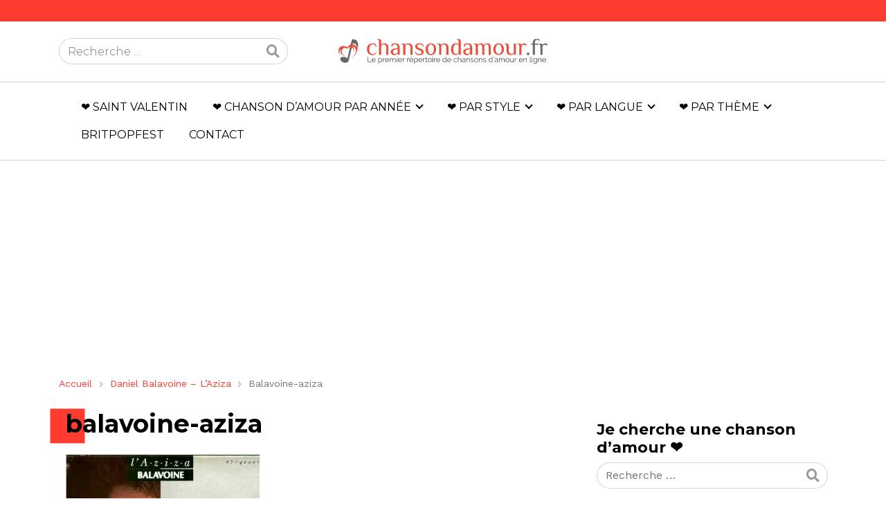

--- FILE ---
content_type: text/html; charset=UTF-8
request_url: https://chansondamour.fr/daniel-balavoine-laziza/balavoine-aziza/
body_size: 13603
content:
<!DOCTYPE html>
<html lang="fr-FR">
<head>
	<meta charset="UTF-8">
	<meta name="viewport" content="width=device-width, initial-scale=1, shrink-to-fit=no">
	<link rel="profile" href="http://gmpg.org/xfn/11">
	<link rel="shortcut icon" href="/favicon.ico" type="image/x-icon">
	<link rel="icon" href="/favicon.png" type="image/png">
	<link rel="icon" sizes="32x32" href="/favicon-32.png" type="image/png">
	<link rel="icon" sizes="64x64" href="/favicon-64.png" type="image/png">
	<link rel="icon" sizes="96x96" href="/favicon-96.png" type="image/png">
	<link rel="icon" sizes="196x196" href="/favicon-196.png" type="image/png">
	<link rel="apple-touch-icon" sizes="152x152" href="/apple-touch-icon.png">
	<link rel="apple-touch-icon" sizes="60x60" href="/apple-touch-icon-60x60.png">
	<link rel="apple-touch-icon" sizes="76x76" href="/apple-touch-icon-76x76.png">
	<link rel="apple-touch-icon" sizes="114x114" href="/apple-touch-icon-114x114.png">
	<link rel="apple-touch-icon" sizes="120x120" href="/apple-touch-icon-120x120.png">
	<link rel="apple-touch-icon" sizes="144x144" href="/apple-touch-icon-144x144.png">
	<meta name="msapplication-TileImage" content="/favicon-144.png">
	<meta name="msapplication-TileColor" content="#FFFFFF">
	<meta name='robots' content='index, follow, max-image-preview:large, max-snippet:-1, max-video-preview:-1' />

	<!-- This site is optimized with the Yoast SEO plugin v26.7 - https://yoast.com/wordpress/plugins/seo/ -->
	<title>balavoine-aziza - ❤ Chanson d&#039;Amour - Répertoire par année, langue, style et thème</title>
	<link rel="canonical" href="https://chansondamour.fr/daniel-balavoine-laziza/balavoine-aziza/" />
	<meta property="og:locale" content="fr_FR" />
	<meta property="og:type" content="article" />
	<meta property="og:title" content="balavoine-aziza - ❤ Chanson d&#039;Amour - Répertoire par année, langue, style et thème" />
	<meta property="og:description" content="[...]Read More..." />
	<meta property="og:url" content="https://chansondamour.fr/daniel-balavoine-laziza/balavoine-aziza/" />
	<meta property="og:site_name" content="❤ Chanson d&#039;Amour - Répertoire par année, langue, style et thème" />
	<meta property="og:image" content="https://chansondamour.fr/daniel-balavoine-laziza/balavoine-aziza" />
	<meta property="og:image:width" content="394" />
	<meta property="og:image:height" content="394" />
	<meta property="og:image:type" content="image/jpeg" />
	<script type="application/ld+json" class="yoast-schema-graph">{"@context":"https://schema.org","@graph":[{"@type":"WebPage","@id":"https://chansondamour.fr/daniel-balavoine-laziza/balavoine-aziza/","url":"https://chansondamour.fr/daniel-balavoine-laziza/balavoine-aziza/","name":"balavoine-aziza - ❤ Chanson d&#039;Amour - Répertoire par année, langue, style et thème","isPartOf":{"@id":"https://chansondamour.fr/#website"},"primaryImageOfPage":{"@id":"https://chansondamour.fr/daniel-balavoine-laziza/balavoine-aziza/#primaryimage"},"image":{"@id":"https://chansondamour.fr/daniel-balavoine-laziza/balavoine-aziza/#primaryimage"},"thumbnailUrl":"https://chansondamour.fr/wp-content/uploads/2014/12/balavoine-aziza.jpg","datePublished":"2014-12-02T08:51:53+00:00","breadcrumb":{"@id":"https://chansondamour.fr/daniel-balavoine-laziza/balavoine-aziza/#breadcrumb"},"inLanguage":"fr-FR","potentialAction":[{"@type":"ReadAction","target":["https://chansondamour.fr/daniel-balavoine-laziza/balavoine-aziza/"]}]},{"@type":"ImageObject","inLanguage":"fr-FR","@id":"https://chansondamour.fr/daniel-balavoine-laziza/balavoine-aziza/#primaryimage","url":"https://chansondamour.fr/wp-content/uploads/2014/12/balavoine-aziza.jpg","contentUrl":"https://chansondamour.fr/wp-content/uploads/2014/12/balavoine-aziza.jpg","width":394,"height":394,"caption":"Daniel Balavoine – L’Aziza"},{"@type":"BreadcrumbList","@id":"https://chansondamour.fr/daniel-balavoine-laziza/balavoine-aziza/#breadcrumb","itemListElement":[{"@type":"ListItem","position":1,"name":"Accueil","item":"https://chansondamour.fr/"},{"@type":"ListItem","position":2,"name":"Daniel Balavoine – L’Aziza","item":"https://chansondamour.fr/daniel-balavoine-laziza/"},{"@type":"ListItem","position":3,"name":"balavoine-aziza"}]},{"@type":"WebSite","@id":"https://chansondamour.fr/#website","url":"https://chansondamour.fr/","name":"❤ Chanson d&#039;Amour - Répertoire par année, langue, style et thème","description":"","potentialAction":[{"@type":"SearchAction","target":{"@type":"EntryPoint","urlTemplate":"https://chansondamour.fr/?s={search_term_string}"},"query-input":{"@type":"PropertyValueSpecification","valueRequired":true,"valueName":"search_term_string"}}],"inLanguage":"fr-FR"}]}</script>
	<!-- / Yoast SEO plugin. -->


<link rel="alternate" title="oEmbed (JSON)" type="application/json+oembed" href="https://chansondamour.fr/wp-json/oembed/1.0/embed?url=https%3A%2F%2Fchansondamour.fr%2Fdaniel-balavoine-laziza%2Fbalavoine-aziza%2F" />
<link rel="alternate" title="oEmbed (XML)" type="text/xml+oembed" href="https://chansondamour.fr/wp-json/oembed/1.0/embed?url=https%3A%2F%2Fchansondamour.fr%2Fdaniel-balavoine-laziza%2Fbalavoine-aziza%2F&#038;format=xml" />
<style id='wp-img-auto-sizes-contain-inline-css' type='text/css'>
img:is([sizes=auto i],[sizes^="auto," i]){contain-intrinsic-size:3000px 1500px}
/*# sourceURL=wp-img-auto-sizes-contain-inline-css */
</style>
<style id='wp-block-library-inline-css' type='text/css'>
:root{--wp-block-synced-color:#7a00df;--wp-block-synced-color--rgb:122,0,223;--wp-bound-block-color:var(--wp-block-synced-color);--wp-editor-canvas-background:#ddd;--wp-admin-theme-color:#007cba;--wp-admin-theme-color--rgb:0,124,186;--wp-admin-theme-color-darker-10:#006ba1;--wp-admin-theme-color-darker-10--rgb:0,107,160.5;--wp-admin-theme-color-darker-20:#005a87;--wp-admin-theme-color-darker-20--rgb:0,90,135;--wp-admin-border-width-focus:2px}@media (min-resolution:192dpi){:root{--wp-admin-border-width-focus:1.5px}}.wp-element-button{cursor:pointer}:root .has-very-light-gray-background-color{background-color:#eee}:root .has-very-dark-gray-background-color{background-color:#313131}:root .has-very-light-gray-color{color:#eee}:root .has-very-dark-gray-color{color:#313131}:root .has-vivid-green-cyan-to-vivid-cyan-blue-gradient-background{background:linear-gradient(135deg,#00d084,#0693e3)}:root .has-purple-crush-gradient-background{background:linear-gradient(135deg,#34e2e4,#4721fb 50%,#ab1dfe)}:root .has-hazy-dawn-gradient-background{background:linear-gradient(135deg,#faaca8,#dad0ec)}:root .has-subdued-olive-gradient-background{background:linear-gradient(135deg,#fafae1,#67a671)}:root .has-atomic-cream-gradient-background{background:linear-gradient(135deg,#fdd79a,#004a59)}:root .has-nightshade-gradient-background{background:linear-gradient(135deg,#330968,#31cdcf)}:root .has-midnight-gradient-background{background:linear-gradient(135deg,#020381,#2874fc)}:root{--wp--preset--font-size--normal:16px;--wp--preset--font-size--huge:42px}.has-regular-font-size{font-size:1em}.has-larger-font-size{font-size:2.625em}.has-normal-font-size{font-size:var(--wp--preset--font-size--normal)}.has-huge-font-size{font-size:var(--wp--preset--font-size--huge)}.has-text-align-center{text-align:center}.has-text-align-left{text-align:left}.has-text-align-right{text-align:right}.has-fit-text{white-space:nowrap!important}#end-resizable-editor-section{display:none}.aligncenter{clear:both}.items-justified-left{justify-content:flex-start}.items-justified-center{justify-content:center}.items-justified-right{justify-content:flex-end}.items-justified-space-between{justify-content:space-between}.screen-reader-text{border:0;clip-path:inset(50%);height:1px;margin:-1px;overflow:hidden;padding:0;position:absolute;width:1px;word-wrap:normal!important}.screen-reader-text:focus{background-color:#ddd;clip-path:none;color:#444;display:block;font-size:1em;height:auto;left:5px;line-height:normal;padding:15px 23px 14px;text-decoration:none;top:5px;width:auto;z-index:100000}html :where(.has-border-color){border-style:solid}html :where([style*=border-top-color]){border-top-style:solid}html :where([style*=border-right-color]){border-right-style:solid}html :where([style*=border-bottom-color]){border-bottom-style:solid}html :where([style*=border-left-color]){border-left-style:solid}html :where([style*=border-width]){border-style:solid}html :where([style*=border-top-width]){border-top-style:solid}html :where([style*=border-right-width]){border-right-style:solid}html :where([style*=border-bottom-width]){border-bottom-style:solid}html :where([style*=border-left-width]){border-left-style:solid}html :where(img[class*=wp-image-]){height:auto;max-width:100%}:where(figure){margin:0 0 1em}html :where(.is-position-sticky){--wp-admin--admin-bar--position-offset:var(--wp-admin--admin-bar--height,0px)}@media screen and (max-width:600px){html :where(.is-position-sticky){--wp-admin--admin-bar--position-offset:0px}}

/*# sourceURL=wp-block-library-inline-css */
</style><style id='global-styles-inline-css' type='text/css'>
:root{--wp--preset--aspect-ratio--square: 1;--wp--preset--aspect-ratio--4-3: 4/3;--wp--preset--aspect-ratio--3-4: 3/4;--wp--preset--aspect-ratio--3-2: 3/2;--wp--preset--aspect-ratio--2-3: 2/3;--wp--preset--aspect-ratio--16-9: 16/9;--wp--preset--aspect-ratio--9-16: 9/16;--wp--preset--color--black: #000000;--wp--preset--color--cyan-bluish-gray: #abb8c3;--wp--preset--color--white: #ffffff;--wp--preset--color--pale-pink: #f78da7;--wp--preset--color--vivid-red: #cf2e2e;--wp--preset--color--luminous-vivid-orange: #ff6900;--wp--preset--color--luminous-vivid-amber: #fcb900;--wp--preset--color--light-green-cyan: #7bdcb5;--wp--preset--color--vivid-green-cyan: #00d084;--wp--preset--color--pale-cyan-blue: #8ed1fc;--wp--preset--color--vivid-cyan-blue: #0693e3;--wp--preset--color--vivid-purple: #9b51e0;--wp--preset--gradient--vivid-cyan-blue-to-vivid-purple: linear-gradient(135deg,rgb(6,147,227) 0%,rgb(155,81,224) 100%);--wp--preset--gradient--light-green-cyan-to-vivid-green-cyan: linear-gradient(135deg,rgb(122,220,180) 0%,rgb(0,208,130) 100%);--wp--preset--gradient--luminous-vivid-amber-to-luminous-vivid-orange: linear-gradient(135deg,rgb(252,185,0) 0%,rgb(255,105,0) 100%);--wp--preset--gradient--luminous-vivid-orange-to-vivid-red: linear-gradient(135deg,rgb(255,105,0) 0%,rgb(207,46,46) 100%);--wp--preset--gradient--very-light-gray-to-cyan-bluish-gray: linear-gradient(135deg,rgb(238,238,238) 0%,rgb(169,184,195) 100%);--wp--preset--gradient--cool-to-warm-spectrum: linear-gradient(135deg,rgb(74,234,220) 0%,rgb(151,120,209) 20%,rgb(207,42,186) 40%,rgb(238,44,130) 60%,rgb(251,105,98) 80%,rgb(254,248,76) 100%);--wp--preset--gradient--blush-light-purple: linear-gradient(135deg,rgb(255,206,236) 0%,rgb(152,150,240) 100%);--wp--preset--gradient--blush-bordeaux: linear-gradient(135deg,rgb(254,205,165) 0%,rgb(254,45,45) 50%,rgb(107,0,62) 100%);--wp--preset--gradient--luminous-dusk: linear-gradient(135deg,rgb(255,203,112) 0%,rgb(199,81,192) 50%,rgb(65,88,208) 100%);--wp--preset--gradient--pale-ocean: linear-gradient(135deg,rgb(255,245,203) 0%,rgb(182,227,212) 50%,rgb(51,167,181) 100%);--wp--preset--gradient--electric-grass: linear-gradient(135deg,rgb(202,248,128) 0%,rgb(113,206,126) 100%);--wp--preset--gradient--midnight: linear-gradient(135deg,rgb(2,3,129) 0%,rgb(40,116,252) 100%);--wp--preset--font-size--small: 13px;--wp--preset--font-size--medium: 20px;--wp--preset--font-size--large: 36px;--wp--preset--font-size--x-large: 42px;--wp--preset--spacing--20: 0.44rem;--wp--preset--spacing--30: 0.67rem;--wp--preset--spacing--40: 1rem;--wp--preset--spacing--50: 1.5rem;--wp--preset--spacing--60: 2.25rem;--wp--preset--spacing--70: 3.38rem;--wp--preset--spacing--80: 5.06rem;--wp--preset--shadow--natural: 6px 6px 9px rgba(0, 0, 0, 0.2);--wp--preset--shadow--deep: 12px 12px 50px rgba(0, 0, 0, 0.4);--wp--preset--shadow--sharp: 6px 6px 0px rgba(0, 0, 0, 0.2);--wp--preset--shadow--outlined: 6px 6px 0px -3px rgb(255, 255, 255), 6px 6px rgb(0, 0, 0);--wp--preset--shadow--crisp: 6px 6px 0px rgb(0, 0, 0);}:where(.is-layout-flex){gap: 0.5em;}:where(.is-layout-grid){gap: 0.5em;}body .is-layout-flex{display: flex;}.is-layout-flex{flex-wrap: wrap;align-items: center;}.is-layout-flex > :is(*, div){margin: 0;}body .is-layout-grid{display: grid;}.is-layout-grid > :is(*, div){margin: 0;}:where(.wp-block-columns.is-layout-flex){gap: 2em;}:where(.wp-block-columns.is-layout-grid){gap: 2em;}:where(.wp-block-post-template.is-layout-flex){gap: 1.25em;}:where(.wp-block-post-template.is-layout-grid){gap: 1.25em;}.has-black-color{color: var(--wp--preset--color--black) !important;}.has-cyan-bluish-gray-color{color: var(--wp--preset--color--cyan-bluish-gray) !important;}.has-white-color{color: var(--wp--preset--color--white) !important;}.has-pale-pink-color{color: var(--wp--preset--color--pale-pink) !important;}.has-vivid-red-color{color: var(--wp--preset--color--vivid-red) !important;}.has-luminous-vivid-orange-color{color: var(--wp--preset--color--luminous-vivid-orange) !important;}.has-luminous-vivid-amber-color{color: var(--wp--preset--color--luminous-vivid-amber) !important;}.has-light-green-cyan-color{color: var(--wp--preset--color--light-green-cyan) !important;}.has-vivid-green-cyan-color{color: var(--wp--preset--color--vivid-green-cyan) !important;}.has-pale-cyan-blue-color{color: var(--wp--preset--color--pale-cyan-blue) !important;}.has-vivid-cyan-blue-color{color: var(--wp--preset--color--vivid-cyan-blue) !important;}.has-vivid-purple-color{color: var(--wp--preset--color--vivid-purple) !important;}.has-black-background-color{background-color: var(--wp--preset--color--black) !important;}.has-cyan-bluish-gray-background-color{background-color: var(--wp--preset--color--cyan-bluish-gray) !important;}.has-white-background-color{background-color: var(--wp--preset--color--white) !important;}.has-pale-pink-background-color{background-color: var(--wp--preset--color--pale-pink) !important;}.has-vivid-red-background-color{background-color: var(--wp--preset--color--vivid-red) !important;}.has-luminous-vivid-orange-background-color{background-color: var(--wp--preset--color--luminous-vivid-orange) !important;}.has-luminous-vivid-amber-background-color{background-color: var(--wp--preset--color--luminous-vivid-amber) !important;}.has-light-green-cyan-background-color{background-color: var(--wp--preset--color--light-green-cyan) !important;}.has-vivid-green-cyan-background-color{background-color: var(--wp--preset--color--vivid-green-cyan) !important;}.has-pale-cyan-blue-background-color{background-color: var(--wp--preset--color--pale-cyan-blue) !important;}.has-vivid-cyan-blue-background-color{background-color: var(--wp--preset--color--vivid-cyan-blue) !important;}.has-vivid-purple-background-color{background-color: var(--wp--preset--color--vivid-purple) !important;}.has-black-border-color{border-color: var(--wp--preset--color--black) !important;}.has-cyan-bluish-gray-border-color{border-color: var(--wp--preset--color--cyan-bluish-gray) !important;}.has-white-border-color{border-color: var(--wp--preset--color--white) !important;}.has-pale-pink-border-color{border-color: var(--wp--preset--color--pale-pink) !important;}.has-vivid-red-border-color{border-color: var(--wp--preset--color--vivid-red) !important;}.has-luminous-vivid-orange-border-color{border-color: var(--wp--preset--color--luminous-vivid-orange) !important;}.has-luminous-vivid-amber-border-color{border-color: var(--wp--preset--color--luminous-vivid-amber) !important;}.has-light-green-cyan-border-color{border-color: var(--wp--preset--color--light-green-cyan) !important;}.has-vivid-green-cyan-border-color{border-color: var(--wp--preset--color--vivid-green-cyan) !important;}.has-pale-cyan-blue-border-color{border-color: var(--wp--preset--color--pale-cyan-blue) !important;}.has-vivid-cyan-blue-border-color{border-color: var(--wp--preset--color--vivid-cyan-blue) !important;}.has-vivid-purple-border-color{border-color: var(--wp--preset--color--vivid-purple) !important;}.has-vivid-cyan-blue-to-vivid-purple-gradient-background{background: var(--wp--preset--gradient--vivid-cyan-blue-to-vivid-purple) !important;}.has-light-green-cyan-to-vivid-green-cyan-gradient-background{background: var(--wp--preset--gradient--light-green-cyan-to-vivid-green-cyan) !important;}.has-luminous-vivid-amber-to-luminous-vivid-orange-gradient-background{background: var(--wp--preset--gradient--luminous-vivid-amber-to-luminous-vivid-orange) !important;}.has-luminous-vivid-orange-to-vivid-red-gradient-background{background: var(--wp--preset--gradient--luminous-vivid-orange-to-vivid-red) !important;}.has-very-light-gray-to-cyan-bluish-gray-gradient-background{background: var(--wp--preset--gradient--very-light-gray-to-cyan-bluish-gray) !important;}.has-cool-to-warm-spectrum-gradient-background{background: var(--wp--preset--gradient--cool-to-warm-spectrum) !important;}.has-blush-light-purple-gradient-background{background: var(--wp--preset--gradient--blush-light-purple) !important;}.has-blush-bordeaux-gradient-background{background: var(--wp--preset--gradient--blush-bordeaux) !important;}.has-luminous-dusk-gradient-background{background: var(--wp--preset--gradient--luminous-dusk) !important;}.has-pale-ocean-gradient-background{background: var(--wp--preset--gradient--pale-ocean) !important;}.has-electric-grass-gradient-background{background: var(--wp--preset--gradient--electric-grass) !important;}.has-midnight-gradient-background{background: var(--wp--preset--gradient--midnight) !important;}.has-small-font-size{font-size: var(--wp--preset--font-size--small) !important;}.has-medium-font-size{font-size: var(--wp--preset--font-size--medium) !important;}.has-large-font-size{font-size: var(--wp--preset--font-size--large) !important;}.has-x-large-font-size{font-size: var(--wp--preset--font-size--x-large) !important;}
/*# sourceURL=global-styles-inline-css */
</style>

<style id='classic-theme-styles-inline-css' type='text/css'>
/*! This file is auto-generated */
.wp-block-button__link{color:#fff;background-color:#32373c;border-radius:9999px;box-shadow:none;text-decoration:none;padding:calc(.667em + 2px) calc(1.333em + 2px);font-size:1.125em}.wp-block-file__button{background:#32373c;color:#fff;text-decoration:none}
/*# sourceURL=/wp-includes/css/classic-themes.min.css */
</style>
<link rel='stylesheet' id='wpo_min-header-0-css' href='https://chansondamour.fr/wp-content/cache/wpo-minify/1764729606/assets/wpo-minify-header-8a75328b.min.css' type='text/css' media='all' />
<script type="text/javascript" src="https://chansondamour.fr/wp-content/cache/wpo-minify/1764729606/assets/wpo-minify-header-7d451622.min.js" id="wpo_min-header-0-js"></script>
<link rel="https://api.w.org/" href="https://chansondamour.fr/wp-json/" /><link rel="alternate" title="JSON" type="application/json" href="https://chansondamour.fr/wp-json/wp/v2/media/969" />
		<!-- GA Google Analytics @ https://m0n.co/ga -->
		<script>
			(function(i,s,o,g,r,a,m){i['GoogleAnalyticsObject']=r;i[r]=i[r]||function(){
			(i[r].q=i[r].q||[]).push(arguments)},i[r].l=1*new Date();a=s.createElement(o),
			m=s.getElementsByTagName(o)[0];a.async=1;a.src=g;m.parentNode.insertBefore(a,m)
			})(window,document,'script','https://www.google-analytics.com/analytics.js','ga');
			ga('create', 'UA-51898595-4', 'auto');
			ga('require', 'displayfeatures');
			ga('send', 'pageview');
		</script>

	<meta name="mobile-web-app-capable" content="yes">
<meta name="apple-mobile-web-app-capable" content="yes">
<meta name="apple-mobile-web-app-title" content="❤ Chanson d&#039;Amour - Répertoire par année, langue, style et thème - ">
	<script async src="//pagead2.googlesyndication.com/pagead/js/adsbygoogle.js"></script>
	<script>
	     (adsbygoogle = window.adsbygoogle || []).push({
	          google_ad_client: "ca-pub-3984696788069026",
	          enable_page_level_ads: true
	     });
	</script>
	<link rel="preconnect" href="https://fonts.googleapis.com">
	<link rel="preconnect" href="https://fonts.gstatic.com" crossorigin>
</head>

<body class="attachment wp-singular attachment-template-default attachmentid-969 attachment-jpeg wp-theme-amguide_v3 wp-child-theme-amguide-cha">

<div class="site" id="page">

	<!-- ******************* The Navbar Area ******************* -->
	<div id="wrapper-navbar" itemscope itemtype="http://schema.org/WebSite" 
				>

		<nav class="" id="headerWrap">
			
						
			<div class="container-fluid p-0" id="topMenu">
				<div class="container" >
									</div>
			</div>

					<div class="container" >
					
			<div class="row">
				<div class="col-sm-4 col-lg-4 d-none d-sm-flex align-items-center justify-content-start">
					
<form method="get" id="searchform" action="https://chansondamour.fr/" role="search">
	<label class="sr-only" for="s">Rechercher</label>
	<div class="input-group">
		<input class="field form-control" id="s" name="s" type="text"
			placeholder="Recherche &hellip;" value="">
		<span class="input-group-append">
			<button class="submit" id="searchsubmit" name="submit" type="submit"><i class="fas fa-search"></i></button>
		</span>
	</div>
</form>
				</div>
				<div class="col-12 col-sm-4 col-lg-4 p-0 p-sm-auto text-center"><a rel="home" href="https://chansondamour.fr/" title="❤ Chanson d&#039;Amour &#8211; Répertoire par année, langue, style et thème" itemprop="url"><img src="https://chansondamour.fr/wp-content/themes/amguide-cha/img/logo.svg" class="logo" /></a></div>
				<div class="col-sm-4 d-none d-sm-flex align-items-center justify-content-end">
									</div>
			</div>
			
			
					
						</div><!-- .container -->
						
			<div class="container-fluid" id="contentMenu">
				<div class="container">
					<button class="navbar-toggler collapsed d-block d-md-none" type="button" data-toggle="collapse" data-target="#navbarNavDropdown" aria-controls="navbarNavDropdown" aria-expanded="false" aria-label="MENU">
						<svg viewBox="0 0 512 512" aria-hidden="true" xmlns="http://www.w3.org/2000/svg" width="1em" height="1em"><path d="M0 96c0-13.255 10.745-24 24-24h464c13.255 0 24 10.745 24 24s-10.745 24-24 24H24c-13.255 0-24-10.745-24-24zm0 160c0-13.255 10.745-24 24-24h464c13.255 0 24 10.745 24 24s-10.745 24-24 24H24c-13.255 0-24-10.745-24-24zm0 160c0-13.255 10.745-24 24-24h464c13.255 0 24 10.745 24 24s-10.745 24-24 24H24c-13.255 0-24-10.745-24-24z"></path></svg>
						<svg viewBox="0 0 512 512" aria-hidden="true" xmlns="http://www.w3.org/2000/svg" width="1em" height="1em"><path d="M71.029 71.029c9.373-9.372 24.569-9.372 33.942 0L256 222.059l151.029-151.03c9.373-9.372 24.569-9.372 33.942 0 9.372 9.373 9.372 24.569 0 33.942L289.941 256l151.03 151.029c9.372 9.373 9.372 24.569 0 33.942-9.373 9.372-24.569 9.372-33.942 0L256 289.941l-151.029 151.03c-9.373 9.372-24.569 9.372-33.942 0-9.372-9.373-9.372-24.569 0-33.942L222.059 256 71.029 104.971c-9.372-9.373-9.372-24.569 0-33.942z"></path></svg>
						MENU
					</button>
					<div id="navbarNavDropdown" class="collapse navbar-collapse"><ul id="main-menu" class="navbar-nav ml-auto"><li itemscope="itemscope" itemtype="https://www.schema.org/SiteNavigationElement" id="menu-item-1127" class="menu-item menu-item-type-taxonomy menu-item-object-category menu-item-1127 nav-item"><a title="❤ Saint Valentin" href="https://chansondamour.fr/rubrique/saint-valentin/" class="nav-link">❤ Saint Valentin</a></li>
<li itemscope="itemscope" itemtype="https://www.schema.org/SiteNavigationElement" id="menu-item-222" class="menu-item menu-item-type-custom menu-item-object-custom menu-item-has-children dropdown menu-item-222 nav-item"><a title="❤ Chanson d&#039;amour par année" href="#" data-toggle="dropdown" aria-haspopup="true" aria-expanded="false" class="dropdown-toggle nav-link" id="menu-item-dropdown-222">❤ Chanson d&rsquo;amour par année</a>
<ul class="dropdown-menu" aria-labelledby="menu-item-dropdown-222" role="menu">
	<li itemscope="itemscope" itemtype="https://www.schema.org/SiteNavigationElement" id="menu-item-156" class="menu-item menu-item-type-taxonomy menu-item-object-category menu-item-has-children dropdown menu-item-156 nav-item"><a title="Années 2010" href="https://chansondamour.fr/rubrique/annees-2010/" class="dropdown-item">Années 2010</a>
	<ul class="dropdown-menu" aria-labelledby="menu-item-dropdown-222" role="menu">
		<li itemscope="itemscope" itemtype="https://www.schema.org/SiteNavigationElement" id="menu-item-116" class="menu-item menu-item-type-taxonomy menu-item-object-category menu-item-116 nav-item"><a title="2014" href="https://chansondamour.fr/rubrique/annees-2010/2014/" class="dropdown-item">2014</a></li>
		<li itemscope="itemscope" itemtype="https://www.schema.org/SiteNavigationElement" id="menu-item-115" class="menu-item menu-item-type-taxonomy menu-item-object-category menu-item-115 nav-item"><a title="2013" href="https://chansondamour.fr/rubrique/annees-2010/2013/" class="dropdown-item">2013</a></li>
		<li itemscope="itemscope" itemtype="https://www.schema.org/SiteNavigationElement" id="menu-item-114" class="menu-item menu-item-type-taxonomy menu-item-object-category menu-item-114 nav-item"><a title="2012" href="https://chansondamour.fr/rubrique/annees-2010/2012/" class="dropdown-item">2012</a></li>
	</ul>
</li>
	<li itemscope="itemscope" itemtype="https://www.schema.org/SiteNavigationElement" id="menu-item-155" class="menu-item menu-item-type-taxonomy menu-item-object-category menu-item-has-children dropdown menu-item-155 nav-item"><a title="Années 2000" href="https://chansondamour.fr/rubrique/annees-2000/" class="dropdown-item">Années 2000</a>
	<ul class="dropdown-menu" aria-labelledby="menu-item-dropdown-222" role="menu">
		<li itemscope="itemscope" itemtype="https://www.schema.org/SiteNavigationElement" id="menu-item-149" class="menu-item menu-item-type-taxonomy menu-item-object-category menu-item-149 nav-item"><a title="2009" href="https://chansondamour.fr/rubrique/annees-2000/2009/" class="dropdown-item">2009</a></li>
		<li itemscope="itemscope" itemtype="https://www.schema.org/SiteNavigationElement" id="menu-item-148" class="menu-item menu-item-type-taxonomy menu-item-object-category menu-item-148 nav-item"><a title="2008" href="https://chansondamour.fr/rubrique/annees-2000/2008/" class="dropdown-item">2008</a></li>
		<li itemscope="itemscope" itemtype="https://www.schema.org/SiteNavigationElement" id="menu-item-147" class="menu-item menu-item-type-taxonomy menu-item-object-category menu-item-147 nav-item"><a title="2007" href="https://chansondamour.fr/rubrique/annees-2000/2007/" class="dropdown-item">2007</a></li>
		<li itemscope="itemscope" itemtype="https://www.schema.org/SiteNavigationElement" id="menu-item-146" class="menu-item menu-item-type-taxonomy menu-item-object-category menu-item-146 nav-item"><a title="2006" href="https://chansondamour.fr/rubrique/annees-2000/2006/" class="dropdown-item">2006</a></li>
		<li itemscope="itemscope" itemtype="https://www.schema.org/SiteNavigationElement" id="menu-item-145" class="menu-item menu-item-type-taxonomy menu-item-object-category menu-item-145 nav-item"><a title="2005" href="https://chansondamour.fr/rubrique/annees-2000/2005/" class="dropdown-item">2005</a></li>
		<li itemscope="itemscope" itemtype="https://www.schema.org/SiteNavigationElement" id="menu-item-144" class="menu-item menu-item-type-taxonomy menu-item-object-category menu-item-144 nav-item"><a title="2004" href="https://chansondamour.fr/rubrique/annees-2000/2004/" class="dropdown-item">2004</a></li>
		<li itemscope="itemscope" itemtype="https://www.schema.org/SiteNavigationElement" id="menu-item-143" class="menu-item menu-item-type-taxonomy menu-item-object-category menu-item-143 nav-item"><a title="2003" href="https://chansondamour.fr/rubrique/annees-2000/2003/" class="dropdown-item">2003</a></li>
		<li itemscope="itemscope" itemtype="https://www.schema.org/SiteNavigationElement" id="menu-item-142" class="menu-item menu-item-type-taxonomy menu-item-object-category menu-item-142 nav-item"><a title="2002" href="https://chansondamour.fr/rubrique/annees-2000/2002/" class="dropdown-item">2002</a></li>
		<li itemscope="itemscope" itemtype="https://www.schema.org/SiteNavigationElement" id="menu-item-141" class="menu-item menu-item-type-taxonomy menu-item-object-category menu-item-141 nav-item"><a title="2001" href="https://chansondamour.fr/rubrique/annees-2000/2001/" class="dropdown-item">2001</a></li>
		<li itemscope="itemscope" itemtype="https://www.schema.org/SiteNavigationElement" id="menu-item-140" class="menu-item menu-item-type-taxonomy menu-item-object-category menu-item-140 nav-item"><a title="2000" href="https://chansondamour.fr/rubrique/annees-2000/2000/" class="dropdown-item">2000</a></li>
	</ul>
</li>
	<li itemscope="itemscope" itemtype="https://www.schema.org/SiteNavigationElement" id="menu-item-154" class="menu-item menu-item-type-taxonomy menu-item-object-category menu-item-has-children dropdown menu-item-154 nav-item"><a title="Années 90" href="https://chansondamour.fr/rubrique/annees-90/" class="dropdown-item">Années 90</a>
	<ul class="dropdown-menu" aria-labelledby="menu-item-dropdown-222" role="menu">
		<li itemscope="itemscope" itemtype="https://www.schema.org/SiteNavigationElement" id="menu-item-139" class="menu-item menu-item-type-taxonomy menu-item-object-category menu-item-139 nav-item"><a title="1999" href="https://chansondamour.fr/rubrique/annees-90/1999/" class="dropdown-item">1999</a></li>
		<li itemscope="itemscope" itemtype="https://www.schema.org/SiteNavigationElement" id="menu-item-138" class="menu-item menu-item-type-taxonomy menu-item-object-category menu-item-138 nav-item"><a title="1998" href="https://chansondamour.fr/rubrique/annees-90/1998/" class="dropdown-item">1998</a></li>
		<li itemscope="itemscope" itemtype="https://www.schema.org/SiteNavigationElement" id="menu-item-137" class="menu-item menu-item-type-taxonomy menu-item-object-category menu-item-137 nav-item"><a title="1997" href="https://chansondamour.fr/rubrique/annees-90/1997/" class="dropdown-item">1997</a></li>
		<li itemscope="itemscope" itemtype="https://www.schema.org/SiteNavigationElement" id="menu-item-136" class="menu-item menu-item-type-taxonomy menu-item-object-category menu-item-136 nav-item"><a title="1996" href="https://chansondamour.fr/rubrique/annees-90/1996/" class="dropdown-item">1996</a></li>
		<li itemscope="itemscope" itemtype="https://www.schema.org/SiteNavigationElement" id="menu-item-135" class="menu-item menu-item-type-taxonomy menu-item-object-category menu-item-135 nav-item"><a title="1995" href="https://chansondamour.fr/rubrique/annees-90/1995/" class="dropdown-item">1995</a></li>
		<li itemscope="itemscope" itemtype="https://www.schema.org/SiteNavigationElement" id="menu-item-134" class="menu-item menu-item-type-taxonomy menu-item-object-category menu-item-134 nav-item"><a title="1994" href="https://chansondamour.fr/rubrique/annees-90/1994/" class="dropdown-item">1994</a></li>
		<li itemscope="itemscope" itemtype="https://www.schema.org/SiteNavigationElement" id="menu-item-133" class="menu-item menu-item-type-taxonomy menu-item-object-category menu-item-133 nav-item"><a title="1993" href="https://chansondamour.fr/rubrique/annees-90/1993/" class="dropdown-item">1993</a></li>
		<li itemscope="itemscope" itemtype="https://www.schema.org/SiteNavigationElement" id="menu-item-132" class="menu-item menu-item-type-taxonomy menu-item-object-category menu-item-132 nav-item"><a title="1992" href="https://chansondamour.fr/rubrique/annees-90/1992/" class="dropdown-item">1992</a></li>
		<li itemscope="itemscope" itemtype="https://www.schema.org/SiteNavigationElement" id="menu-item-131" class="menu-item menu-item-type-taxonomy menu-item-object-category menu-item-131 nav-item"><a title="1991" href="https://chansondamour.fr/rubrique/annees-90/1991/" class="dropdown-item">1991</a></li>
		<li itemscope="itemscope" itemtype="https://www.schema.org/SiteNavigationElement" id="menu-item-130" class="menu-item menu-item-type-taxonomy menu-item-object-category menu-item-130 nav-item"><a title="1990" href="https://chansondamour.fr/rubrique/annees-90/1990/" class="dropdown-item">1990</a></li>
	</ul>
</li>
	<li itemscope="itemscope" itemtype="https://www.schema.org/SiteNavigationElement" id="menu-item-153" class="menu-item menu-item-type-taxonomy menu-item-object-category menu-item-has-children dropdown menu-item-153 nav-item"><a title="Années 80" href="https://chansondamour.fr/rubrique/annees-80/" class="dropdown-item">Années 80</a>
	<ul class="dropdown-menu" aria-labelledby="menu-item-dropdown-222" role="menu">
		<li itemscope="itemscope" itemtype="https://www.schema.org/SiteNavigationElement" id="menu-item-129" class="menu-item menu-item-type-taxonomy menu-item-object-category menu-item-129 nav-item"><a title="1989" href="https://chansondamour.fr/rubrique/annees-80/1989/" class="dropdown-item">1989</a></li>
		<li itemscope="itemscope" itemtype="https://www.schema.org/SiteNavigationElement" id="menu-item-201" class="menu-item menu-item-type-taxonomy menu-item-object-category menu-item-201 nav-item"><a title="1988" href="https://chansondamour.fr/rubrique/annees-80/1988/" class="dropdown-item">1988</a></li>
		<li itemscope="itemscope" itemtype="https://www.schema.org/SiteNavigationElement" id="menu-item-200" class="menu-item menu-item-type-taxonomy menu-item-object-category menu-item-200 nav-item"><a title="1987" href="https://chansondamour.fr/rubrique/annees-80/1987/" class="dropdown-item">1987</a></li>
		<li itemscope="itemscope" itemtype="https://www.schema.org/SiteNavigationElement" id="menu-item-128" class="menu-item menu-item-type-taxonomy menu-item-object-category menu-item-128 nav-item"><a title="1988" href="https://chansondamour.fr/rubrique/annees-80/1988/" class="dropdown-item">1988</a></li>
		<li itemscope="itemscope" itemtype="https://www.schema.org/SiteNavigationElement" id="menu-item-199" class="menu-item menu-item-type-taxonomy menu-item-object-category menu-item-199 nav-item"><a title="1986" href="https://chansondamour.fr/rubrique/annees-80/1986/" class="dropdown-item">1986</a></li>
		<li itemscope="itemscope" itemtype="https://www.schema.org/SiteNavigationElement" id="menu-item-198" class="menu-item menu-item-type-taxonomy menu-item-object-category menu-item-198 nav-item"><a title="1985" href="https://chansondamour.fr/rubrique/annees-80/1985/" class="dropdown-item">1985</a></li>
		<li itemscope="itemscope" itemtype="https://www.schema.org/SiteNavigationElement" id="menu-item-197" class="menu-item menu-item-type-taxonomy menu-item-object-category menu-item-197 nav-item"><a title="1984" href="https://chansondamour.fr/rubrique/annees-80/1984/" class="dropdown-item">1984</a></li>
		<li itemscope="itemscope" itemtype="https://www.schema.org/SiteNavigationElement" id="menu-item-196" class="menu-item menu-item-type-taxonomy menu-item-object-category menu-item-196 nav-item"><a title="1983" href="https://chansondamour.fr/rubrique/annees-80/1983/" class="dropdown-item">1983</a></li>
		<li itemscope="itemscope" itemtype="https://www.schema.org/SiteNavigationElement" id="menu-item-195" class="menu-item menu-item-type-taxonomy menu-item-object-category menu-item-195 nav-item"><a title="1982" href="https://chansondamour.fr/rubrique/annees-80/1982/" class="dropdown-item">1982</a></li>
		<li itemscope="itemscope" itemtype="https://www.schema.org/SiteNavigationElement" id="menu-item-194" class="menu-item menu-item-type-taxonomy menu-item-object-category menu-item-194 nav-item"><a title="1981" href="https://chansondamour.fr/rubrique/annees-80/1981/" class="dropdown-item">1981</a></li>
		<li itemscope="itemscope" itemtype="https://www.schema.org/SiteNavigationElement" id="menu-item-193" class="menu-item menu-item-type-taxonomy menu-item-object-category menu-item-193 nav-item"><a title="1980" href="https://chansondamour.fr/rubrique/annees-80/1980/" class="dropdown-item">1980</a></li>
	</ul>
</li>
	<li itemscope="itemscope" itemtype="https://www.schema.org/SiteNavigationElement" id="menu-item-204" class="menu-item menu-item-type-taxonomy menu-item-object-category menu-item-has-children dropdown menu-item-204 nav-item"><a title="Années 70" href="https://chansondamour.fr/rubrique/annees-70/" class="dropdown-item">Années 70</a>
	<ul class="dropdown-menu" aria-labelledby="menu-item-dropdown-222" role="menu">
		<li itemscope="itemscope" itemtype="https://www.schema.org/SiteNavigationElement" id="menu-item-192" class="menu-item menu-item-type-taxonomy menu-item-object-category menu-item-192 nav-item"><a title="1979" href="https://chansondamour.fr/rubrique/annees-70/1979/" class="dropdown-item">1979</a></li>
		<li itemscope="itemscope" itemtype="https://www.schema.org/SiteNavigationElement" id="menu-item-191" class="menu-item menu-item-type-taxonomy menu-item-object-category menu-item-191 nav-item"><a title="1978" href="https://chansondamour.fr/rubrique/annees-70/1978/" class="dropdown-item">1978</a></li>
		<li itemscope="itemscope" itemtype="https://www.schema.org/SiteNavigationElement" id="menu-item-190" class="menu-item menu-item-type-taxonomy menu-item-object-category menu-item-190 nav-item"><a title="1977" href="https://chansondamour.fr/rubrique/annees-70/1977/" class="dropdown-item">1977</a></li>
		<li itemscope="itemscope" itemtype="https://www.schema.org/SiteNavigationElement" id="menu-item-189" class="menu-item menu-item-type-taxonomy menu-item-object-category menu-item-189 nav-item"><a title="1976" href="https://chansondamour.fr/rubrique/annees-70/1976/" class="dropdown-item">1976</a></li>
		<li itemscope="itemscope" itemtype="https://www.schema.org/SiteNavigationElement" id="menu-item-188" class="menu-item menu-item-type-taxonomy menu-item-object-category menu-item-188 nav-item"><a title="1975" href="https://chansondamour.fr/rubrique/annees-70/1975/" class="dropdown-item">1975</a></li>
		<li itemscope="itemscope" itemtype="https://www.schema.org/SiteNavigationElement" id="menu-item-187" class="menu-item menu-item-type-taxonomy menu-item-object-category menu-item-187 nav-item"><a title="1974" href="https://chansondamour.fr/rubrique/annees-70/1974/" class="dropdown-item">1974</a></li>
		<li itemscope="itemscope" itemtype="https://www.schema.org/SiteNavigationElement" id="menu-item-186" class="menu-item menu-item-type-taxonomy menu-item-object-category menu-item-186 nav-item"><a title="1973" href="https://chansondamour.fr/rubrique/annees-70/1973/" class="dropdown-item">1973</a></li>
		<li itemscope="itemscope" itemtype="https://www.schema.org/SiteNavigationElement" id="menu-item-185" class="menu-item menu-item-type-taxonomy menu-item-object-category menu-item-185 nav-item"><a title="1972" href="https://chansondamour.fr/rubrique/annees-70/1972/" class="dropdown-item">1972</a></li>
		<li itemscope="itemscope" itemtype="https://www.schema.org/SiteNavigationElement" id="menu-item-184" class="menu-item menu-item-type-taxonomy menu-item-object-category menu-item-184 nav-item"><a title="1971" href="https://chansondamour.fr/rubrique/annees-70/1971/" class="dropdown-item">1971</a></li>
		<li itemscope="itemscope" itemtype="https://www.schema.org/SiteNavigationElement" id="menu-item-183" class="menu-item menu-item-type-taxonomy menu-item-object-category menu-item-183 nav-item"><a title="1970" href="https://chansondamour.fr/rubrique/annees-70/1970/" class="dropdown-item">1970</a></li>
	</ul>
</li>
	<li itemscope="itemscope" itemtype="https://www.schema.org/SiteNavigationElement" id="menu-item-203" class="menu-item menu-item-type-taxonomy menu-item-object-category menu-item-has-children dropdown menu-item-203 nav-item"><a title="Années 60" href="https://chansondamour.fr/rubrique/annees-60/" class="dropdown-item">Années 60</a>
	<ul class="dropdown-menu" aria-labelledby="menu-item-dropdown-222" role="menu">
		<li itemscope="itemscope" itemtype="https://www.schema.org/SiteNavigationElement" id="menu-item-182" class="menu-item menu-item-type-taxonomy menu-item-object-category menu-item-182 nav-item"><a title="1969" href="https://chansondamour.fr/rubrique/annees-60/1969/" class="dropdown-item">1969</a></li>
		<li itemscope="itemscope" itemtype="https://www.schema.org/SiteNavigationElement" id="menu-item-181" class="menu-item menu-item-type-taxonomy menu-item-object-category menu-item-181 nav-item"><a title="1968" href="https://chansondamour.fr/rubrique/annees-60/1968/" class="dropdown-item">1968</a></li>
		<li itemscope="itemscope" itemtype="https://www.schema.org/SiteNavigationElement" id="menu-item-180" class="menu-item menu-item-type-taxonomy menu-item-object-category menu-item-180 nav-item"><a title="1967" href="https://chansondamour.fr/rubrique/annees-60/1967/" class="dropdown-item">1967</a></li>
		<li itemscope="itemscope" itemtype="https://www.schema.org/SiteNavigationElement" id="menu-item-179" class="menu-item menu-item-type-taxonomy menu-item-object-category menu-item-179 nav-item"><a title="1966" href="https://chansondamour.fr/rubrique/annees-60/1966/" class="dropdown-item">1966</a></li>
		<li itemscope="itemscope" itemtype="https://www.schema.org/SiteNavigationElement" id="menu-item-178" class="menu-item menu-item-type-taxonomy menu-item-object-category menu-item-178 nav-item"><a title="1965" href="https://chansondamour.fr/rubrique/annees-60/1965/" class="dropdown-item">1965</a></li>
		<li itemscope="itemscope" itemtype="https://www.schema.org/SiteNavigationElement" id="menu-item-177" class="menu-item menu-item-type-taxonomy menu-item-object-category menu-item-177 nav-item"><a title="1964" href="https://chansondamour.fr/rubrique/annees-60/1964/" class="dropdown-item">1964</a></li>
		<li itemscope="itemscope" itemtype="https://www.schema.org/SiteNavigationElement" id="menu-item-176" class="menu-item menu-item-type-taxonomy menu-item-object-category menu-item-176 nav-item"><a title="1963" href="https://chansondamour.fr/rubrique/annees-60/1963/" class="dropdown-item">1963</a></li>
		<li itemscope="itemscope" itemtype="https://www.schema.org/SiteNavigationElement" id="menu-item-175" class="menu-item menu-item-type-taxonomy menu-item-object-category menu-item-175 nav-item"><a title="1962" href="https://chansondamour.fr/rubrique/annees-60/1962/" class="dropdown-item">1962</a></li>
		<li itemscope="itemscope" itemtype="https://www.schema.org/SiteNavigationElement" id="menu-item-174" class="menu-item menu-item-type-taxonomy menu-item-object-category menu-item-174 nav-item"><a title="1961" href="https://chansondamour.fr/rubrique/annees-60/1961/" class="dropdown-item">1961</a></li>
		<li itemscope="itemscope" itemtype="https://www.schema.org/SiteNavigationElement" id="menu-item-173" class="menu-item menu-item-type-taxonomy menu-item-object-category menu-item-173 nav-item"><a title="1960" href="https://chansondamour.fr/rubrique/annees-60/1960/" class="dropdown-item">1960</a></li>
	</ul>
</li>
	<li itemscope="itemscope" itemtype="https://www.schema.org/SiteNavigationElement" id="menu-item-202" class="menu-item menu-item-type-taxonomy menu-item-object-category menu-item-has-children dropdown menu-item-202 nav-item"><a title="Années 50" href="https://chansondamour.fr/rubrique/annees-50/" class="dropdown-item">Années 50</a>
	<ul class="dropdown-menu" aria-labelledby="menu-item-dropdown-222" role="menu">
		<li itemscope="itemscope" itemtype="https://www.schema.org/SiteNavigationElement" id="menu-item-291" class="menu-item menu-item-type-taxonomy menu-item-object-category menu-item-291 nav-item"><a title="1950" href="https://chansondamour.fr/rubrique/annees-50/1950/" class="dropdown-item">1950</a></li>
		<li itemscope="itemscope" itemtype="https://www.schema.org/SiteNavigationElement" id="menu-item-1016" class="menu-item menu-item-type-taxonomy menu-item-object-category menu-item-1016 nav-item"><a title="1955" href="https://chansondamour.fr/rubrique/annees-50/1955/" class="dropdown-item">1955</a></li>
		<li itemscope="itemscope" itemtype="https://www.schema.org/SiteNavigationElement" id="menu-item-923" class="menu-item menu-item-type-taxonomy menu-item-object-category menu-item-923 nav-item"><a title="1956" href="https://chansondamour.fr/rubrique/annees-50/1956/" class="dropdown-item">1956</a></li>
		<li itemscope="itemscope" itemtype="https://www.schema.org/SiteNavigationElement" id="menu-item-299" class="menu-item menu-item-type-taxonomy menu-item-object-category menu-item-299 nav-item"><a title="1958" href="https://chansondamour.fr/rubrique/annees-50/1958/" class="dropdown-item">1958</a></li>
		<li itemscope="itemscope" itemtype="https://www.schema.org/SiteNavigationElement" id="menu-item-293" class="menu-item menu-item-type-taxonomy menu-item-object-category menu-item-293 nav-item"><a title="1959" href="https://chansondamour.fr/rubrique/annees-50/1959/" class="dropdown-item">1959</a></li>
	</ul>
</li>
	<li itemscope="itemscope" itemtype="https://www.schema.org/SiteNavigationElement" id="menu-item-285" class="menu-item menu-item-type-taxonomy menu-item-object-category menu-item-has-children dropdown menu-item-285 nav-item"><a title="Années 40" href="https://chansondamour.fr/rubrique/annees-40/" class="dropdown-item">Années 40</a>
	<ul class="dropdown-menu" aria-labelledby="menu-item-dropdown-222" role="menu">
		<li itemscope="itemscope" itemtype="https://www.schema.org/SiteNavigationElement" id="menu-item-286" class="menu-item menu-item-type-taxonomy menu-item-object-category menu-item-286 nav-item"><a title="1947" href="https://chansondamour.fr/rubrique/annees-40/1947/" class="dropdown-item">1947</a></li>
	</ul>
</li>
</ul>
</li>
<li itemscope="itemscope" itemtype="https://www.schema.org/SiteNavigationElement" id="menu-item-223" class="menu-item menu-item-type-custom menu-item-object-custom menu-item-has-children dropdown menu-item-223 nav-item"><a title="❤ Par style" href="#" data-toggle="dropdown" aria-haspopup="true" aria-expanded="false" class="dropdown-toggle nav-link" id="menu-item-dropdown-223">❤ Par style</a>
<ul class="dropdown-menu" aria-labelledby="menu-item-dropdown-223" role="menu">
	<li itemscope="itemscope" itemtype="https://www.schema.org/SiteNavigationElement" id="menu-item-226" class="menu-item menu-item-type-taxonomy menu-item-object-category menu-item-226 nav-item"><a title="Pop" href="https://chansondamour.fr/rubrique/pop/" class="dropdown-item">Pop</a></li>
	<li itemscope="itemscope" itemtype="https://www.schema.org/SiteNavigationElement" id="menu-item-227" class="menu-item menu-item-type-taxonomy menu-item-object-category menu-item-227 nav-item"><a title="Rock" href="https://chansondamour.fr/rubrique/rock/" class="dropdown-item">Rock</a></li>
	<li itemscope="itemscope" itemtype="https://www.schema.org/SiteNavigationElement" id="menu-item-228" class="menu-item menu-item-type-taxonomy menu-item-object-category menu-item-228 nav-item"><a title="Variété Française" href="https://chansondamour.fr/rubrique/variete-francaise/" class="dropdown-item">Variété Française</a></li>
	<li itemscope="itemscope" itemtype="https://www.schema.org/SiteNavigationElement" id="menu-item-229" class="menu-item menu-item-type-taxonomy menu-item-object-category menu-item-229 nav-item"><a title="Variété Internationale" href="https://chansondamour.fr/rubrique/variete-internationale/" class="dropdown-item">Variété Internationale</a></li>
</ul>
</li>
<li itemscope="itemscope" itemtype="https://www.schema.org/SiteNavigationElement" id="menu-item-224" class="menu-item menu-item-type-custom menu-item-object-custom menu-item-has-children dropdown menu-item-224 nav-item"><a title="❤ Par langue" href="#" data-toggle="dropdown" aria-haspopup="true" aria-expanded="false" class="dropdown-toggle nav-link" id="menu-item-dropdown-224">❤ Par langue</a>
<ul class="dropdown-menu" aria-labelledby="menu-item-dropdown-224" role="menu">
	<li itemscope="itemscope" itemtype="https://www.schema.org/SiteNavigationElement" id="menu-item-234" class="menu-item menu-item-type-taxonomy menu-item-object-category menu-item-234 nav-item"><a title="Français" href="https://chansondamour.fr/rubrique/francais/" class="dropdown-item">Français</a></li>
	<li itemscope="itemscope" itemtype="https://www.schema.org/SiteNavigationElement" id="menu-item-233" class="menu-item menu-item-type-taxonomy menu-item-object-category menu-item-233 nav-item"><a title="Anglais" href="https://chansondamour.fr/rubrique/anglais/" class="dropdown-item">Anglais</a></li>
	<li itemscope="itemscope" itemtype="https://www.schema.org/SiteNavigationElement" id="menu-item-235" class="menu-item menu-item-type-taxonomy menu-item-object-category menu-item-235 nav-item"><a title="Italien" href="https://chansondamour.fr/rubrique/italien/" class="dropdown-item">Italien</a></li>
	<li itemscope="itemscope" itemtype="https://www.schema.org/SiteNavigationElement" id="menu-item-662" class="menu-item menu-item-type-taxonomy menu-item-object-category menu-item-662 nav-item"><a title="Arabe" href="https://chansondamour.fr/rubrique/arabe/" class="dropdown-item">Arabe</a></li>
</ul>
</li>
<li itemscope="itemscope" itemtype="https://www.schema.org/SiteNavigationElement" id="menu-item-225" class="menu-item menu-item-type-custom menu-item-object-custom menu-item-has-children dropdown menu-item-225 nav-item"><a title="❤ Par thème" href="#" data-toggle="dropdown" aria-haspopup="true" aria-expanded="false" class="dropdown-toggle nav-link" id="menu-item-dropdown-225">❤ Par thème</a>
<ul class="dropdown-menu" aria-labelledby="menu-item-dropdown-225" role="menu">
	<li itemscope="itemscope" itemtype="https://www.schema.org/SiteNavigationElement" id="menu-item-167" class="menu-item menu-item-type-taxonomy menu-item-object-category menu-item-167 nav-item"><a title="Impossible" href="https://chansondamour.fr/rubrique/chanson-damour-impossible/" class="dropdown-item">Impossible</a></li>
	<li itemscope="itemscope" itemtype="https://www.schema.org/SiteNavigationElement" id="menu-item-168" class="menu-item menu-item-type-taxonomy menu-item-object-category menu-item-168 nav-item"><a title="Triste" href="https://chansondamour.fr/rubrique/triste/" class="dropdown-item">Triste</a></li>
	<li itemscope="itemscope" itemtype="https://www.schema.org/SiteNavigationElement" id="menu-item-236" class="menu-item menu-item-type-taxonomy menu-item-object-category menu-item-236 nav-item"><a title="Joyeuse" href="https://chansondamour.fr/rubrique/joyeuse/" class="dropdown-item">Joyeuse</a></li>
	<li itemscope="itemscope" itemtype="https://www.schema.org/SiteNavigationElement" id="menu-item-1134" class="menu-item menu-item-type-taxonomy menu-item-object-category menu-item-1134 nav-item"><a title="Paillarde" href="https://chansondamour.fr/rubrique/paillarde/" class="dropdown-item">Paillarde</a></li>
</ul>
</li>
<li itemscope="itemscope" itemtype="https://www.schema.org/SiteNavigationElement" id="menu-item-2157" class="menu-item menu-item-type-post_type menu-item-object-page menu-item-2157 nav-item"><a title="Britpopfest" href="https://chansondamour.fr/britpopfest-tribute-festival-7-juin-2025/" class="nav-link">Britpopfest</a></li>
<li itemscope="itemscope" itemtype="https://www.schema.org/SiteNavigationElement" id="menu-item-2052" class="menu-item menu-item-type-post_type menu-item-object-page menu-item-2052 nav-item"><a title="Contact" href="https://chansondamour.fr/proposer-chanson-damour/" class="nav-link">Contact</a></li>
</ul></div>				</div>
			</div>
								
		</nav><!-- .site-navigation -->

	</div><!-- #wrapper-navbar end -->
	
	<button class="scroll-top-button d-none" type="button"><i class="fas fa-arrow-up"></i></button>

<div class="wrapper" id="page-wrapper">

	<div class="container" id="content" tabindex="-1">

		<div class="row">
			
			
			
			<div class="col-lg-8 content-area mb-3" id="primary">			
				<main class="site-main" id="main">
	
						
						
<article class="post-969 attachment type-attachment status-inherit hentry" id="post-969">

	<header class="entry-header">
		
		<!-- Breadcrumb -->
		<div class="breadcrumb">
			<a href='https://chansondamour.fr'>Accueil</a> <i class='fas fa-chevron-right'></i> <a href='https://chansondamour.fr/daniel-balavoine-laziza/'>Daniel Balavoine – L’Aziza</a> <i class='fas fa-chevron-right'></i> Balavoine-aziza		</div>
			
		<h1 class="entry-title">balavoine-aziza</h1>
	</header><!-- .entry-header -->

	<div class="entry-content">

		<p class="attachment"><a href='https://chansondamour.fr/wp-content/uploads/2014/12/balavoine-aziza.jpg'><img fetchpriority="high" decoding="async" width="300" height="300" src="https://chansondamour.fr/wp-content/uploads/2014/12/balavoine-aziza-300x300.jpg" class="attachment-medium size-medium" alt="Daniel Balavoine – L’Aziza" srcset="https://chansondamour.fr/wp-content/uploads/2014/12/balavoine-aziza-300x300.jpg 300w, https://chansondamour.fr/wp-content/uploads/2014/12/balavoine-aziza-150x150.jpg 150w, https://chansondamour.fr/wp-content/uploads/2014/12/balavoine-aziza-50x50.jpg 50w, https://chansondamour.fr/wp-content/uploads/2014/12/balavoine-aziza.jpg 394w" sizes="(max-width: 300px) 100vw, 300px" /></a></p>
<!-- CONTENT END 2 -->

		
	</div><!-- .entry-content -->

</article><!-- #post-## -->
						
						
	
						
				</main><!-- #main -->
			
			
			</div>
			
			<div class="col-lg-4 widget-area d-none d-lg-block" id="right-sidebar" role="complementary">
				
				<aside id="search-4" class="widget widget_search"><h3 class="widget-title">Je cherche une chanson d&rsquo;amour ❤</h3>
<form method="get" id="searchform" action="https://chansondamour.fr/" role="search">
	<label class="sr-only" for="s">Rechercher</label>
	<div class="input-group">
		<input class="field form-control" id="s" name="s" type="text"
			placeholder="Recherche &hellip;" value="">
		<span class="input-group-append">
			<button class="submit" id="searchsubmit" name="submit" type="submit"><i class="fas fa-search"></i></button>
		</span>
	</div>
</form>
</aside><aside id="tag_cloud-3" class="widget widget_tag_cloud"><h3 class="widget-title">Nuage de mots-clés</h3><div class="tagcloud"><a href="https://chansondamour.fr/tag/adulte/" class="tag-cloud-link tag-link-179 tag-link-position-1" style="font-size: 8pt;" aria-label="adulte (1 élément)">adulte</a>
<a href="https://chansondamour.fr/tag/amour-perdu/" class="tag-cloud-link tag-link-125 tag-link-position-2" style="font-size: 11.876923076923pt;" aria-label="amour perdu (2 éléments)">amour perdu</a>
<a href="https://chansondamour.fr/tag/balavoine/" class="tag-cloud-link tag-link-110 tag-link-position-3" style="font-size: 14.461538461538pt;" aria-label="balavoine (3 éléments)">balavoine</a>
<a href="https://chansondamour.fr/tag/bashung/" class="tag-cloud-link tag-link-174 tag-link-position-4" style="font-size: 8pt;" aria-label="Bashung (1 élément)">Bashung</a>
<a href="https://chansondamour.fr/tag/classique/" class="tag-cloud-link tag-link-169 tag-link-position-5" style="font-size: 8pt;" aria-label="classique (1 élément)">classique</a>
<a href="https://chansondamour.fr/tag/claude-barzotti/" class="tag-cloud-link tag-link-115 tag-link-position-6" style="font-size: 11.876923076923pt;" aria-label="claude barzotti (2 éléments)">claude barzotti</a>
<a href="https://chansondamour.fr/tag/coquine/" class="tag-cloud-link tag-link-154 tag-link-position-7" style="font-size: 8pt;" aria-label="coquine (1 élément)">coquine</a>
<a href="https://chansondamour.fr/tag/crooner/" class="tag-cloud-link tag-link-150 tag-link-position-8" style="font-size: 11.876923076923pt;" aria-label="crooner (2 éléments)">crooner</a>
<a href="https://chansondamour.fr/tag/cyndi-lauper/" class="tag-cloud-link tag-link-165 tag-link-position-9" style="font-size: 8pt;" aria-label="Cyndi Lauper (1 élément)">Cyndi Lauper</a>
<a href="https://chansondamour.fr/tag/celine-dion/" class="tag-cloud-link tag-link-105 tag-link-position-10" style="font-size: 11.876923076923pt;" aria-label="céline dion (2 éléments)">céline dion</a>
<a href="https://chansondamour.fr/tag/dansante/" class="tag-cloud-link tag-link-149 tag-link-position-11" style="font-size: 18.338461538462pt;" aria-label="dansante (5 éléments)">dansante</a>
<a href="https://chansondamour.fr/tag/declaration/" class="tag-cloud-link tag-link-112 tag-link-position-12" style="font-size: 14.461538461538pt;" aria-label="déclaration (3 éléments)">déclaration</a>
<a href="https://chansondamour.fr/tag/desir/" class="tag-cloud-link tag-link-100 tag-link-position-13" style="font-size: 11.876923076923pt;" aria-label="désir (2 éléments)">désir</a>
<a href="https://chansondamour.fr/tag/eddy-mitchell/" class="tag-cloud-link tag-link-148 tag-link-position-14" style="font-size: 8pt;" aria-label="Eddy Mitchell (1 élément)">Eddy Mitchell</a>
<a href="https://chansondamour.fr/tag/elvis-presley/" class="tag-cloud-link tag-link-152 tag-link-position-15" style="font-size: 8pt;" aria-label="Elvis Presley (1 élément)">Elvis Presley</a>
<a href="https://chansondamour.fr/tag/etienne-daho/" class="tag-cloud-link tag-link-167 tag-link-position-16" style="font-size: 8pt;" aria-label="Etienne Daho (1 élément)">Etienne Daho</a>
<a href="https://chansondamour.fr/tag/francis-cabrel/" class="tag-cloud-link tag-link-171 tag-link-position-17" style="font-size: 8pt;" aria-label="Francis Cabrel (1 élément)">Francis Cabrel</a>
<a href="https://chansondamour.fr/tag/frederic-francois/" class="tag-cloud-link tag-link-136 tag-link-position-18" style="font-size: 11.876923076923pt;" aria-label="frédéric françois (2 éléments)">frédéric françois</a>
<a href="https://chansondamour.fr/tag/gainsbourg/" class="tag-cloud-link tag-link-172 tag-link-position-19" style="font-size: 16.615384615385pt;" aria-label="Gainsbourg (4 éléments)">Gainsbourg</a>
<a href="https://chansondamour.fr/tag/gilbert-montagne/" class="tag-cloud-link tag-link-141 tag-link-position-20" style="font-size: 11.876923076923pt;" aria-label="Gilbert Montagné (2 éléments)">Gilbert Montagné</a>
<a href="https://chansondamour.fr/tag/gerard-lenorman/" class="tag-cloud-link tag-link-147 tag-link-position-21" style="font-size: 8pt;" aria-label="Gérard Lenorman (1 élément)">Gérard Lenorman</a>
<a href="https://chansondamour.fr/tag/infidelite/" class="tag-cloud-link tag-link-95 tag-link-position-22" style="font-size: 16.615384615385pt;" aria-label="infidélité (4 éléments)">infidélité</a>
<a href="https://chansondamour.fr/tag/jean-luc-lahaye/" class="tag-cloud-link tag-link-160 tag-link-position-23" style="font-size: 11.876923076923pt;" aria-label="Jean-Luc Lahaye (2 éléments)">Jean-Luc Lahaye</a>
<a href="https://chansondamour.fr/tag/jeanne-mas/" class="tag-cloud-link tag-link-168 tag-link-position-24" style="font-size: 8pt;" aria-label="Jeanne Mas (1 élément)">Jeanne Mas</a>
<a href="https://chansondamour.fr/tag/john-lennon/" class="tag-cloud-link tag-link-181 tag-link-position-25" style="font-size: 8pt;" aria-label="john lennon (1 élément)">john lennon</a>
<a href="https://chansondamour.fr/tag/julien-clerc/" class="tag-cloud-link tag-link-130 tag-link-position-26" style="font-size: 14.461538461538pt;" aria-label="julien clerc (3 éléments)">julien clerc</a>
<a href="https://chansondamour.fr/tag/kitsch/" class="tag-cloud-link tag-link-132 tag-link-position-27" style="font-size: 22pt;" aria-label="kitsch (8 éléments)">kitsch</a>
<a href="https://chansondamour.fr/tag/louise-attaque/" class="tag-cloud-link tag-link-175 tag-link-position-28" style="font-size: 8pt;" aria-label="Louise Attaque (1 élément)">Louise Attaque</a>
<a href="https://chansondamour.fr/tag/michel-sardou/" class="tag-cloud-link tag-link-145 tag-link-position-29" style="font-size: 11.876923076923pt;" aria-label="Michel Sardou (2 éléments)">Michel Sardou</a>
<a href="https://chansondamour.fr/tag/melancolie/" class="tag-cloud-link tag-link-146 tag-link-position-30" style="font-size: 8pt;" aria-label="mélancolie (1 élément)">mélancolie</a>
<a href="https://chansondamour.fr/tag/nostalgique/" class="tag-cloud-link tag-link-143 tag-link-position-31" style="font-size: 11.876923076923pt;" aria-label="nostalgique (2 éléments)">nostalgique</a>
<a href="https://chansondamour.fr/tag/obispo/" class="tag-cloud-link tag-link-161 tag-link-position-32" style="font-size: 8pt;" aria-label="Obispo (1 élément)">Obispo</a>
<a href="https://chansondamour.fr/tag/originale/" class="tag-cloud-link tag-link-162 tag-link-position-33" style="font-size: 8pt;" aria-label="originale (1 élément)">originale</a>
<a href="https://chansondamour.fr/tag/patrick-bruel/" class="tag-cloud-link tag-link-153 tag-link-position-34" style="font-size: 11.876923076923pt;" aria-label="Patrick Bruel (2 éléments)">Patrick Bruel</a>
<a href="https://chansondamour.fr/tag/polnareff/" class="tag-cloud-link tag-link-176 tag-link-position-35" style="font-size: 8pt;" aria-label="Polnareff (1 élément)">Polnareff</a>
<a href="https://chansondamour.fr/tag/pour-pleurer/" class="tag-cloud-link tag-link-107 tag-link-position-36" style="font-size: 14.461538461538pt;" aria-label="pour pleurer (3 éléments)">pour pleurer</a>
<a href="https://chansondamour.fr/tag/pour-son-enfant/" class="tag-cloud-link tag-link-159 tag-link-position-37" style="font-size: 14.461538461538pt;" aria-label="pour son enfant (3 éléments)">pour son enfant</a>
<a href="https://chansondamour.fr/tag/ringard/" class="tag-cloud-link tag-link-120 tag-link-position-38" style="font-size: 19.846153846154pt;" aria-label="ringard (6 éléments)">ringard</a>
<a href="https://chansondamour.fr/tag/rupture/" class="tag-cloud-link tag-link-173 tag-link-position-39" style="font-size: 11.876923076923pt;" aria-label="rupture (2 éléments)">rupture</a>
<a href="https://chansondamour.fr/tag/scorpions/" class="tag-cloud-link tag-link-123 tag-link-position-40" style="font-size: 11.876923076923pt;" aria-label="scorpions (2 éléments)">scorpions</a>
<a href="https://chansondamour.fr/tag/sensue/" class="tag-cloud-link tag-link-180 tag-link-position-41" style="font-size: 8pt;" aria-label="sensue (1 élément)">sensue</a>
<a href="https://chansondamour.fr/tag/sexy/" class="tag-cloud-link tag-link-121 tag-link-position-42" style="font-size: 14.461538461538pt;" aria-label="sexy (3 éléments)">sexy</a>
<a href="https://chansondamour.fr/tag/solitude/" class="tag-cloud-link tag-link-166 tag-link-position-43" style="font-size: 8pt;" aria-label="solitude (1 élément)">solitude</a>
<a href="https://chansondamour.fr/tag/stevie-wonder/" class="tag-cloud-link tag-link-163 tag-link-position-44" style="font-size: 11.876923076923pt;" aria-label="Stevie Wonder (2 éléments)">Stevie Wonder</a>
<a href="https://chansondamour.fr/tag/temps-qui-passe/" class="tag-cloud-link tag-link-164 tag-link-position-45" style="font-size: 8pt;" aria-label="temps qui passe (1 élément)">temps qui passe</a></div>
</aside><aside id="categories-4" class="widget widget_categories"><h3 class="widget-title">Catégories</h3>
			<ul>
					<li class="cat-item cat-item-184"><a href="https://chansondamour.fr/rubrique/actus/">Actus</a> (12)
</li>
	<li class="cat-item cat-item-83"><a href="https://chansondamour.fr/rubrique/anglais/">Anglais</a> (41)
</li>
	<li class="cat-item cat-item-68"><a href="https://chansondamour.fr/rubrique/annees-2000/">Années 2000</a> (18)
<ul class='children'>
	<li class="cat-item cat-item-56"><a href="https://chansondamour.fr/rubrique/annees-2000/2000/">2000</a> (4)
</li>
	<li class="cat-item cat-item-57"><a href="https://chansondamour.fr/rubrique/annees-2000/2001/">2001</a> (1)
</li>
	<li class="cat-item cat-item-58"><a href="https://chansondamour.fr/rubrique/annees-2000/2002/">2002</a> (3)
</li>
	<li class="cat-item cat-item-59"><a href="https://chansondamour.fr/rubrique/annees-2000/2003/">2003</a> (4)
</li>
	<li class="cat-item cat-item-60"><a href="https://chansondamour.fr/rubrique/annees-2000/2004/">2004</a> (2)
</li>
	<li class="cat-item cat-item-61"><a href="https://chansondamour.fr/rubrique/annees-2000/2005/">2005</a> (1)
</li>
	<li class="cat-item cat-item-62"><a href="https://chansondamour.fr/rubrique/annees-2000/2006/">2006</a> (1)
</li>
	<li class="cat-item cat-item-64"><a href="https://chansondamour.fr/rubrique/annees-2000/2008/">2008</a> (1)
</li>
	<li class="cat-item cat-item-65"><a href="https://chansondamour.fr/rubrique/annees-2000/2009/">2009</a> (1)
</li>
</ul>
</li>
	<li class="cat-item cat-item-74"><a href="https://chansondamour.fr/rubrique/annees-2010/">Années 2010</a> (9)
<ul class='children'>
	<li class="cat-item cat-item-183"><a href="https://chansondamour.fr/rubrique/annees-2010/2010/">2010</a> (1)
</li>
	<li class="cat-item cat-item-14"><a href="https://chansondamour.fr/rubrique/annees-2010/2011/">2011</a> (2)
</li>
	<li class="cat-item cat-item-15"><a href="https://chansondamour.fr/rubrique/annees-2010/2012/">2012</a> (2)
</li>
	<li class="cat-item cat-item-13"><a href="https://chansondamour.fr/rubrique/annees-2010/2013/">2013</a> (1)
</li>
	<li class="cat-item cat-item-12"><a href="https://chansondamour.fr/rubrique/annees-2010/2014/">2014</a> (3)
</li>
</ul>
</li>
	<li class="cat-item cat-item-87"><a href="https://chansondamour.fr/rubrique/annees-40/">Années 40</a> (2)
<ul class='children'>
	<li class="cat-item cat-item-88"><a href="https://chansondamour.fr/rubrique/annees-40/1947/">1947</a> (2)
</li>
</ul>
</li>
	<li class="cat-item cat-item-69"><a href="https://chansondamour.fr/rubrique/annees-50/">Années 50</a> (7)
<ul class='children'>
	<li class="cat-item cat-item-90"><a href="https://chansondamour.fr/rubrique/annees-50/1950/">1950</a> (1)
</li>
	<li class="cat-item cat-item-170"><a href="https://chansondamour.fr/rubrique/annees-50/1955/">1955</a> (2)
</li>
	<li class="cat-item cat-item-92"><a href="https://chansondamour.fr/rubrique/annees-50/1958/">1958</a> (1)
</li>
	<li class="cat-item cat-item-91"><a href="https://chansondamour.fr/rubrique/annees-50/1959/">1959</a> (2)
</li>
</ul>
</li>
	<li class="cat-item cat-item-70"><a href="https://chansondamour.fr/rubrique/annees-60/">Années 60</a> (13)
<ul class='children'>
	<li class="cat-item cat-item-16"><a href="https://chansondamour.fr/rubrique/annees-60/1960/">1960</a> (1)
</li>
	<li class="cat-item cat-item-18"><a href="https://chansondamour.fr/rubrique/annees-60/1962/">1962</a> (2)
</li>
	<li class="cat-item cat-item-20"><a href="https://chansondamour.fr/rubrique/annees-60/1964/">1964</a> (1)
</li>
	<li class="cat-item cat-item-21"><a href="https://chansondamour.fr/rubrique/annees-60/1965/">1965</a> (4)
</li>
	<li class="cat-item cat-item-22"><a href="https://chansondamour.fr/rubrique/annees-60/1966/">1966</a> (1)
</li>
	<li class="cat-item cat-item-23"><a href="https://chansondamour.fr/rubrique/annees-60/1967/">1967</a> (1)
</li>
	<li class="cat-item cat-item-24"><a href="https://chansondamour.fr/rubrique/annees-60/1968/">1968</a> (1)
</li>
	<li class="cat-item cat-item-25"><a href="https://chansondamour.fr/rubrique/annees-60/1969/">1969</a> (2)
</li>
</ul>
</li>
	<li class="cat-item cat-item-71"><a href="https://chansondamour.fr/rubrique/annees-70/">Années 70</a> (105)
<ul class='children'>
	<li class="cat-item cat-item-27"><a href="https://chansondamour.fr/rubrique/annees-70/1971/">1971</a> (6)
</li>
	<li class="cat-item cat-item-28"><a href="https://chansondamour.fr/rubrique/annees-70/1972/">1972</a> (9)
</li>
	<li class="cat-item cat-item-29"><a href="https://chansondamour.fr/rubrique/annees-70/1973/">1973</a> (18)
</li>
	<li class="cat-item cat-item-30"><a href="https://chansondamour.fr/rubrique/annees-70/1974/">1974</a> (15)
</li>
	<li class="cat-item cat-item-31"><a href="https://chansondamour.fr/rubrique/annees-70/1975/">1975</a> (13)
</li>
	<li class="cat-item cat-item-32"><a href="https://chansondamour.fr/rubrique/annees-70/1976/">1976</a> (12)
</li>
	<li class="cat-item cat-item-33"><a href="https://chansondamour.fr/rubrique/annees-70/1977/">1977</a> (12)
</li>
	<li class="cat-item cat-item-34"><a href="https://chansondamour.fr/rubrique/annees-70/1978/">1978</a> (9)
</li>
	<li class="cat-item cat-item-35"><a href="https://chansondamour.fr/rubrique/annees-70/1979/">1979</a> (13)
</li>
</ul>
</li>
	<li class="cat-item cat-item-72"><a href="https://chansondamour.fr/rubrique/annees-80/">Années 80</a> (83)
<ul class='children'>
	<li class="cat-item cat-item-36"><a href="https://chansondamour.fr/rubrique/annees-80/1980/">1980</a> (9)
</li>
	<li class="cat-item cat-item-37"><a href="https://chansondamour.fr/rubrique/annees-80/1981/">1981</a> (12)
</li>
	<li class="cat-item cat-item-38"><a href="https://chansondamour.fr/rubrique/annees-80/1982/">1982</a> (11)
</li>
	<li class="cat-item cat-item-39"><a href="https://chansondamour.fr/rubrique/annees-80/1983/">1983</a> (10)
</li>
	<li class="cat-item cat-item-40"><a href="https://chansondamour.fr/rubrique/annees-80/1984/">1984</a> (15)
</li>
	<li class="cat-item cat-item-41"><a href="https://chansondamour.fr/rubrique/annees-80/1985/">1985</a> (17)
</li>
	<li class="cat-item cat-item-42"><a href="https://chansondamour.fr/rubrique/annees-80/1986/">1986</a> (2)
</li>
	<li class="cat-item cat-item-45"><a href="https://chansondamour.fr/rubrique/annees-80/1987/">1987</a> (4)
</li>
	<li class="cat-item cat-item-44"><a href="https://chansondamour.fr/rubrique/annees-80/1988/">1988</a> (1)
</li>
	<li class="cat-item cat-item-43"><a href="https://chansondamour.fr/rubrique/annees-80/1989/">1989</a> (2)
</li>
</ul>
</li>
	<li class="cat-item cat-item-73"><a href="https://chansondamour.fr/rubrique/annees-90/">Années 90</a> (49)
<ul class='children'>
	<li class="cat-item cat-item-46"><a href="https://chansondamour.fr/rubrique/annees-90/1990/">1990</a> (4)
</li>
	<li class="cat-item cat-item-47"><a href="https://chansondamour.fr/rubrique/annees-90/1991/">1991</a> (3)
</li>
	<li class="cat-item cat-item-48"><a href="https://chansondamour.fr/rubrique/annees-90/1992/">1992</a> (3)
</li>
	<li class="cat-item cat-item-49"><a href="https://chansondamour.fr/rubrique/annees-90/1993/">1993</a> (8)
</li>
	<li class="cat-item cat-item-50"><a href="https://chansondamour.fr/rubrique/annees-90/1994/">1994</a> (6)
</li>
	<li class="cat-item cat-item-51"><a href="https://chansondamour.fr/rubrique/annees-90/1995/">1995</a> (2)
</li>
	<li class="cat-item cat-item-52"><a href="https://chansondamour.fr/rubrique/annees-90/1996/">1996</a> (7)
</li>
	<li class="cat-item cat-item-53"><a href="https://chansondamour.fr/rubrique/annees-90/1997/">1997</a> (8)
</li>
	<li class="cat-item cat-item-54"><a href="https://chansondamour.fr/rubrique/annees-90/1998/">1998</a> (4)
</li>
	<li class="cat-item cat-item-55"><a href="https://chansondamour.fr/rubrique/annees-90/1999/">1999</a> (6)
</li>
</ul>
</li>
	<li class="cat-item cat-item-96"><a href="https://chansondamour.fr/rubrique/arabe/">Arabe</a> (3)
</li>
	<li class="cat-item cat-item-1"><a href="https://chansondamour.fr/rubrique/francais-23/">Chanson d&#039;amour française</a> (94)
</li>
	<li class="cat-item cat-item-84"><a href="https://chansondamour.fr/rubrique/francais/">Français</a> (201)
</li>
	<li class="cat-item cat-item-66"><a href="https://chansondamour.fr/rubrique/chanson-damour-impossible/">Impossible</a> (24)
</li>
	<li class="cat-item cat-item-85"><a href="https://chansondamour.fr/rubrique/italien/">Italien</a> (2)
</li>
	<li class="cat-item cat-item-86"><a href="https://chansondamour.fr/rubrique/joyeuse/">Joyeuse</a> (164)
</li>
	<li class="cat-item cat-item-185"><a href="https://chansondamour.fr/rubrique/le-mag-amour/">Le Mag&#039; Amour</a> (4)
</li>
	<li class="cat-item cat-item-178"><a href="https://chansondamour.fr/rubrique/paillarde/">Paillarde</a> (1)
</li>
	<li class="cat-item cat-item-79"><a href="https://chansondamour.fr/rubrique/pop/">Pop</a> (42)
</li>
	<li class="cat-item cat-item-93"><a href="https://chansondamour.fr/rubrique/rap/">Rap</a> (2)
</li>
	<li class="cat-item cat-item-80"><a href="https://chansondamour.fr/rubrique/rock/">Rock</a> (10)
</li>
	<li class="cat-item cat-item-177"><a href="https://chansondamour.fr/rubrique/saint-valentin/">Saint Valentin</a> (12)
</li>
	<li class="cat-item cat-item-67"><a href="https://chansondamour.fr/rubrique/triste/">Triste</a> (80)
</li>
	<li class="cat-item cat-item-81"><a href="https://chansondamour.fr/rubrique/variete-francaise/">Variété Française</a> (160)
</li>
	<li class="cat-item cat-item-82"><a href="https://chansondamour.fr/rubrique/variete-internationale/">Variété Internationale</a> (29)
</li>
			</ul>

			</aside><aside id="text-17" class="widget widget_text"><h3 class="widget-title">Nos amis</h3>			<div class="textwidget"><a href="http://les-aventures-de-prune.fr/">Les-aventures-de-Prune.fr</a> : Blog d'une jeune maman.<br/>
<a href="https://www.top-produits-bebe.com">Top-Produits-Bebe.com</a> Tous les avis et conseils sur les bébés, tenus par une maman !<br/></div>
		</aside>				
			</div>

			
			
		
					
					<div class="wrapper">
						<div class="container articles-lies">
							<div class="row">
								<div class="col-12 col-lg-4"><h3>Pour aller plus loin</h3></div>
															</div>
							<div class="row">
				
																	<div class='col col-12 col-md-6 col-lg-4'>
										<div class="row item d-flex align-items-stretch">
											<div class='col col-12 col-md-5'>
																								<a href="https://chansondamour.fr/britpopfest-tribute-festival-7-juin-2025/"><span class="img"><img width="300" height="300" src="https://chansondamour.fr/wp-content/uploads/2020/02/logobpfest-300x300.png" class="attachment-medium size-medium wp-post-image" alt="" decoding="async" loading="lazy" srcset="https://chansondamour.fr/wp-content/uploads/2020/02/logobpfest-300x300.png 300w, https://chansondamour.fr/wp-content/uploads/2020/02/logobpfest-150x150.png 150w, https://chansondamour.fr/wp-content/uploads/2020/02/logobpfest-50x50.png 50w, https://chansondamour.fr/wp-content/uploads/2020/02/logobpfest.png 473w" sizes="auto, (max-width: 300px) 100vw, 300px" /></span></a>
											</div>
											<div class='col col-12 col-md-7'>
												<a href="https://chansondamour.fr/britpopfest-tribute-festival-7-juin-2025/" class="d-flex align-items-center"><span class="link-caption">Britpopfest : nouveau festival tribute Rock Anglais le 7 juin 2025 !</span></a>
											</div>
										</div>
									</div>
									
																		<div class='col col-12 col-md-6 col-lg-4'>
										<div class="row item d-flex align-items-stretch">
											<div class='col col-12 col-md-5'>
																								<a href="https://chansondamour.fr/les-10-meilleures-chansons-pour-un-slow-parfaitement-reussi/"><span class="img"><img width="300" height="200" src="https://chansondamour.fr/wp-content/uploads/2024/06/chansons-pour-slow-300x200.jpg" class="attachment-medium size-medium wp-post-image" alt="" decoding="async" loading="lazy" srcset="https://chansondamour.fr/wp-content/uploads/2024/06/chansons-pour-slow-300x200.jpg 300w, https://chansondamour.fr/wp-content/uploads/2024/06/chansons-pour-slow-1024x683.jpg 1024w, https://chansondamour.fr/wp-content/uploads/2024/06/chansons-pour-slow-768x512.jpg 768w, https://chansondamour.fr/wp-content/uploads/2024/06/chansons-pour-slow.jpg 1200w" sizes="auto, (max-width: 300px) 100vw, 300px" /></span></a>
											</div>
											<div class='col col-12 col-md-7'>
												<a href="https://chansondamour.fr/les-10-meilleures-chansons-pour-un-slow-parfaitement-reussi/" class="d-flex align-items-center"><span class="link-caption">Les 10 meilleures chansons pour un slow parfaitement réussi</span></a>
											</div>
										</div>
									</div>
									
																		<div class='col col-12 col-md-6 col-lg-4'>
										<div class="row item d-flex align-items-stretch">
											<div class='col col-12 col-md-5'>
																								<a href="https://chansondamour.fr/la-playlist-ultime-pour-seduire-votre-valentine/"><span class="img"><img width="300" height="200" src="https://chansondamour.fr/wp-content/uploads/2024/02/playlist-saint-valentin-300x200.jpg" class="attachment-medium size-medium wp-post-image" alt="Platine vinyle avec des coeurs" decoding="async" loading="lazy" srcset="https://chansondamour.fr/wp-content/uploads/2024/02/playlist-saint-valentin-300x200.jpg 300w, https://chansondamour.fr/wp-content/uploads/2024/02/playlist-saint-valentin-1024x683.jpg 1024w, https://chansondamour.fr/wp-content/uploads/2024/02/playlist-saint-valentin-768x512.jpg 768w, https://chansondamour.fr/wp-content/uploads/2024/02/playlist-saint-valentin.jpg 1200w" sizes="auto, (max-width: 300px) 100vw, 300px" /></span></a>
											</div>
											<div class='col col-12 col-md-7'>
												<a href="https://chansondamour.fr/la-playlist-ultime-pour-seduire-votre-valentine/" class="d-flex align-items-center"><span class="link-caption">La playlist ultime pour séduire votre valentine</span></a>
											</div>
										</div>
									</div>
									
																		<div class='col col-12 col-md-6 col-lg-4'>
										<div class="row item d-flex align-items-stretch">
											<div class='col col-12 col-md-5'>
																								<a href="https://chansondamour.fr/trouvez-linspiration-musicale-parfaite-pour-declarer-votre-flamme-le-14-fevrier/"><span class="img"><img width="300" height="200" src="https://chansondamour.fr/wp-content/uploads/2024/02/inspiration-musicale-saint-valentin-300x200.jpg" class="attachment-medium size-medium wp-post-image" alt="Cassette audio avec un coeur" decoding="async" loading="lazy" srcset="https://chansondamour.fr/wp-content/uploads/2024/02/inspiration-musicale-saint-valentin-300x200.jpg 300w, https://chansondamour.fr/wp-content/uploads/2024/02/inspiration-musicale-saint-valentin-1024x683.jpg 1024w, https://chansondamour.fr/wp-content/uploads/2024/02/inspiration-musicale-saint-valentin-768x512.jpg 768w, https://chansondamour.fr/wp-content/uploads/2024/02/inspiration-musicale-saint-valentin.jpg 1200w" sizes="auto, (max-width: 300px) 100vw, 300px" /></span></a>
											</div>
											<div class='col col-12 col-md-7'>
												<a href="https://chansondamour.fr/trouvez-linspiration-musicale-parfaite-pour-declarer-votre-flamme-le-14-fevrier/" class="d-flex align-items-center"><span class="link-caption">Trouvez l&rsquo;inspiration musicale parfaite pour déclarer votre flamme le 14 Février !</span></a>
											</div>
										</div>
									</div>
									
																		<div class='col col-12 col-md-6 col-lg-4'>
										<div class="row item d-flex align-items-stretch">
											<div class='col col-12 col-md-5'>
																								<a href="https://chansondamour.fr/saint-valentin-vous-ne-devinerez-jamais-les-5-chansons-preferees-des-femmes-pour-une-nuit-damour/"><span class="img"><img width="300" height="200" src="https://chansondamour.fr/wp-content/uploads/2024/02/chansons-damour-sexe-saint-valentin-300x200.jpg" class="attachment-medium size-medium wp-post-image" alt="" decoding="async" loading="lazy" srcset="https://chansondamour.fr/wp-content/uploads/2024/02/chansons-damour-sexe-saint-valentin-300x200.jpg 300w, https://chansondamour.fr/wp-content/uploads/2024/02/chansons-damour-sexe-saint-valentin-1024x683.jpg 1024w, https://chansondamour.fr/wp-content/uploads/2024/02/chansons-damour-sexe-saint-valentin-768x512.jpg 768w, https://chansondamour.fr/wp-content/uploads/2024/02/chansons-damour-sexe-saint-valentin.jpg 1200w" sizes="auto, (max-width: 300px) 100vw, 300px" /></span></a>
											</div>
											<div class='col col-12 col-md-7'>
												<a href="https://chansondamour.fr/saint-valentin-vous-ne-devinerez-jamais-les-5-chansons-preferees-des-femmes-pour-une-nuit-damour/" class="d-flex align-items-center"><span class="link-caption">Saint-Valentin : vous ne devinerez jamais les 5 chansons préférées des femmes pour une nuit d&rsquo;amour</span></a>
											</div>
										</div>
									</div>
									
																		<div class='col col-12 col-md-6 col-lg-4'>
										<div class="row item d-flex align-items-stretch">
											<div class='col col-12 col-md-5'>
																								<a href="https://chansondamour.fr/saint-valentin-ces-8-chansons-damour-qui-vont-faire-fondre-votre-moitie/"><span class="img"><img width="300" height="200" src="https://chansondamour.fr/wp-content/uploads/2024/02/chansons-damour-saint-valentin-1-300x200.jpg" class="attachment-medium size-medium wp-post-image" alt="" decoding="async" loading="lazy" srcset="https://chansondamour.fr/wp-content/uploads/2024/02/chansons-damour-saint-valentin-1-300x200.jpg 300w, https://chansondamour.fr/wp-content/uploads/2024/02/chansons-damour-saint-valentin-1-1024x683.jpg 1024w, https://chansondamour.fr/wp-content/uploads/2024/02/chansons-damour-saint-valentin-1-768x512.jpg 768w, https://chansondamour.fr/wp-content/uploads/2024/02/chansons-damour-saint-valentin-1.jpg 1200w" sizes="auto, (max-width: 300px) 100vw, 300px" /></span></a>
											</div>
											<div class='col col-12 col-md-7'>
												<a href="https://chansondamour.fr/saint-valentin-ces-8-chansons-damour-qui-vont-faire-fondre-votre-moitie/" class="d-flex align-items-center"><span class="link-caption">Saint-Valentin : ces 8 chansons d&rsquo;amour qui vont faire fondre votre moitié</span></a>
											</div>
										</div>
									</div>
									
																		<div class='col col-12 col-md-6 col-lg-4'>
										<div class="row item d-flex align-items-stretch">
											<div class='col col-12 col-md-5'>
																								<a href="https://chansondamour.fr/composition-dune-chanson-damour-au-kalimba/"><span class="img"><img width="300" height="200" src="https://chansondamour.fr/wp-content/uploads/2023/12/chanson-damour-kalimba-300x200.jpg" class="attachment-medium size-medium wp-post-image" alt="" decoding="async" loading="lazy" srcset="https://chansondamour.fr/wp-content/uploads/2023/12/chanson-damour-kalimba-300x200.jpg 300w, https://chansondamour.fr/wp-content/uploads/2023/12/chanson-damour-kalimba-1024x683.jpg 1024w, https://chansondamour.fr/wp-content/uploads/2023/12/chanson-damour-kalimba-768x512.jpg 768w, https://chansondamour.fr/wp-content/uploads/2023/12/chanson-damour-kalimba-1536x1024.jpg 1536w, https://chansondamour.fr/wp-content/uploads/2023/12/chanson-damour-kalimba-2048x1365.jpg 2048w" sizes="auto, (max-width: 300px) 100vw, 300px" /></span></a>
											</div>
											<div class='col col-12 col-md-7'>
												<a href="https://chansondamour.fr/composition-dune-chanson-damour-au-kalimba/" class="d-flex align-items-center"><span class="link-caption">Composition d&rsquo;une Chanson d&rsquo;Amour au Kalimba</span></a>
											</div>
										</div>
									</div>
									
																		<div class='col col-12 col-md-6 col-lg-4'>
										<div class="row item d-flex align-items-stretch">
											<div class='col col-12 col-md-5'>
																								<a href="https://chansondamour.fr/le-romantisme-sans-trop-debourser-5-facons-de-faire-craquer-votre-moitie/"><span class="img"><img width="300" height="200" src="https://chansondamour.fr/wp-content/uploads/2023/06/cherir-sa-moitie-300x200.jpg" class="attachment-medium size-medium wp-post-image" alt="cherir-sa-moitie" decoding="async" loading="lazy" srcset="https://chansondamour.fr/wp-content/uploads/2023/06/cherir-sa-moitie-300x200.jpg 300w, https://chansondamour.fr/wp-content/uploads/2023/06/cherir-sa-moitie-1024x683.jpg 1024w, https://chansondamour.fr/wp-content/uploads/2023/06/cherir-sa-moitie-768x512.jpg 768w, https://chansondamour.fr/wp-content/uploads/2023/06/cherir-sa-moitie.jpg 1200w" sizes="auto, (max-width: 300px) 100vw, 300px" /></span></a>
											</div>
											<div class='col col-12 col-md-7'>
												<a href="https://chansondamour.fr/le-romantisme-sans-trop-debourser-5-facons-de-faire-craquer-votre-moitie/" class="d-flex align-items-center"><span class="link-caption">Le romantisme (sans trop débourser) : 5 façons de faire craquer votre moitié</span></a>
											</div>
										</div>
									</div>
									
																		<div class='col col-12 col-md-6 col-lg-4'>
										<div class="row item d-flex align-items-stretch">
											<div class='col col-12 col-md-5'>
																								<a href="https://chansondamour.fr/comment-bien-choisir-le-groupe-de-musique-de-son-mariage-selon-ses-gouts/"><span class="img"><img src='https://chansondamour.fr/wp-content/themes/amguide-cha/img/logo.svg' class='noimg-logo' /></span></a>
											</div>
											<div class='col col-12 col-md-7'>
												<a href="https://chansondamour.fr/comment-bien-choisir-le-groupe-de-musique-de-son-mariage-selon-ses-gouts/" class="d-flex align-items-center"><span class="link-caption">Comment bien choisir le groupe de musique de son mariage selon ses goûts ?</span></a>
											</div>
										</div>
									</div>
									
														
							</div>
						</div>
					</div>
					
					
								
		</div><!-- .row -->

	</div><!-- #content -->

</div><!-- #page-wrapper -->




<div class="wrapper" id="wrapper-footer">

	<div class="container">

				<footer class="site-footer" id="colophon">
				<!-- wp:columns -->
<div class="wp-block-columns"><!-- wp:column -->
<div class="wp-block-column"><!-- wp:heading {"level":3} -->
<h3 class="wp-block-heading"><strong>À propos</strong></h3>
<!-- /wp:heading -->

<!-- wp:list -->
<ul class="wp-block-list"><!-- wp:list-item -->
<li><a href="https://chansondamour.fr/mentions-legales/">Mentions légales</a></li>
<!-- /wp:list-item -->

<!-- wp:list-item -->
<li><a href="https://chansondamour.fr/contact/">Contact</a></li>
<!-- /wp:list-item -->

<!-- wp:list-item -->
<li>Partenaire : <a href="https://lapetiteherboristerie.fr/" data-type="link" data-id="https://lapetiteherboristerie.fr/">La Petite Herboristerie</a></li>
<!-- /wp:list-item --></ul>
<!-- /wp:list --></div>
<!-- /wp:column -->

<!-- wp:column -->
<div class="wp-block-column"><!-- wp:image {"id":2108,"width":"270px","sizeSlug":"thumbnail","linkDestination":"none","align":"center","className":"border-logo"} -->
<figure class="wp-block-image aligncenter size-thumbnail is-resized border-logo"><img src="https://chansondamour.fr/wp-content/uploads/2023/03/logo_bgdark.svg" alt="" class="wp-image-2108" style="width:270px"/></figure>
<!-- /wp:image -->

<!-- wp:paragraph -->
<p>--</p>
<!-- /wp:paragraph -->

<!-- wp:shortcode -->
<div class='text-center'></div>
<!-- /wp:shortcode --></div>
<!-- /wp:column -->

<!-- wp:column -->
<div class="wp-block-column"><!-- wp:heading {"level":3} -->
<h3 class="wp-block-heading">Nos catégories-</h3>
<!-- /wp:heading --></div>
<!-- /wp:column --></div>
<!-- /wp:columns -->				</footer><!-- #colophon -->

	</div><!-- container end -->

</div><!-- wrapper end -->

</div><!-- #page we need this extra closing tag here -->

<script type="speculationrules">
{"prefetch":[{"source":"document","where":{"and":[{"href_matches":"/*"},{"not":{"href_matches":["/wp-*.php","/wp-admin/*","/wp-content/uploads/*","/wp-content/*","/wp-content/plugins/*","/wp-content/themes/amguide-cha/*","/wp-content/themes/amguide_v3/*","/*\\?(.+)"]}},{"not":{"selector_matches":"a[rel~=\"nofollow\"]"}},{"not":{"selector_matches":".no-prefetch, .no-prefetch a"}}]},"eagerness":"conservative"}]}
</script>
<script type="text/javascript" src="https://chansondamour.fr/wp-content/cache/wpo-minify/1764729606/assets/wpo-minify-footer-f9a11330.min.js" id="wpo_min-footer-0-js"></script>
<script type="text/javascript" id="wpo_min-footer-1-js-extra">
/* <![CDATA[ */
var ajaxurl = "https://chansondamour.fr/wp-admin/admin-ajax.php";
//# sourceURL=wpo_min-footer-1-js-extra
/* ]]> */
</script>
<script type="text/javascript" src="https://chansondamour.fr/wp-content/cache/wpo-minify/1764729606/assets/wpo-minify-footer-f85e26f6.min.js" id="wpo_min-footer-1-js"></script>

</body>

</html>



--- FILE ---
content_type: text/html; charset=utf-8
request_url: https://www.google.com/recaptcha/api2/aframe
body_size: 267
content:
<!DOCTYPE HTML><html><head><meta http-equiv="content-type" content="text/html; charset=UTF-8"></head><body><script nonce="3BJwLvtckAUuEOg40h0Pbg">/** Anti-fraud and anti-abuse applications only. See google.com/recaptcha */ try{var clients={'sodar':'https://pagead2.googlesyndication.com/pagead/sodar?'};window.addEventListener("message",function(a){try{if(a.source===window.parent){var b=JSON.parse(a.data);var c=clients[b['id']];if(c){var d=document.createElement('img');d.src=c+b['params']+'&rc='+(localStorage.getItem("rc::a")?sessionStorage.getItem("rc::b"):"");window.document.body.appendChild(d);sessionStorage.setItem("rc::e",parseInt(sessionStorage.getItem("rc::e")||0)+1);localStorage.setItem("rc::h",'1768805999287');}}}catch(b){}});window.parent.postMessage("_grecaptcha_ready", "*");}catch(b){}</script></body></html>

--- FILE ---
content_type: image/svg+xml
request_url: https://chansondamour.fr/wp-content/themes/amguide-cha/img/logo.svg
body_size: 51623
content:
<?xml version="1.0" encoding="utf-8"?>
<!-- Generator: Adobe Illustrator 16.0.0, SVG Export Plug-In . SVG Version: 6.00 Build 0)  -->
<!DOCTYPE svg PUBLIC "-//W3C//DTD SVG 1.1//EN" "http://www.w3.org/Graphics/SVG/1.1/DTD/svg11.dtd">
<svg version="1.1" xmlns="http://www.w3.org/2000/svg" xmlns:xlink="http://www.w3.org/1999/xlink" x="0px" y="0px"
	 width="634.667px" height="109px" viewBox="0 0 634.667 109" enable-background="new 0 0 634.667 109" xml:space="preserve">
<g id="Calque_1" display="none">
	<g id="tSumLm_1_" display="inline">
		
			<image overflow="visible" width="474" height="71" id="tSumLm" xlink:href="558BB3C7774286EB.jpg"  transform="matrix(0.6 0 0 0.6 227.9595 335.791)">
		</image>
	</g>
</g>
<g id="Calque_2">
</g>
<g id="Calque_3">
</g>
<g id="Calque_4">
	<g>
		<g>
			<path fill="#EB4E3D" d="M114.64,31.055c2.429,0,4.48,0.182,6.154,0.544c1.673,0.364,2.945,0.977,3.816,1.838
				c0.413,0.408,0.745,0.862,0.997,1.361c0.251,0.5,0.423,1.089,0.516,1.77c0.091,0.681,0.148,1.487,0.172,2.417
				c0.023,0.931,0.035,2.032,0.035,3.302h-1.375c-0.184-2.904-1.112-5.048-2.785-6.433c-1.674-1.384-3.725-2.076-6.154-2.076
				c-1.742,0-3.231,0.364-4.469,1.089c-1.237,0.727-2.269,1.714-3.094,2.961c-0.825,1.249-1.433,2.724-1.822,4.425
				c-0.39,1.702-0.584,3.529-0.584,5.48c0,1.952,0.194,3.778,0.584,5.48c0.389,1.701,0.997,3.177,1.822,4.425
				c0.825,1.249,1.856,2.235,3.094,2.961c1.238,0.727,2.727,1.09,4.469,1.09c2.429,0,4.401-0.477,5.914-1.43
				c1.512-0.953,2.864-2.291,4.057-4.017l1.375,1.021c-1.559,2.587-3.381,4.426-5.466,5.515c-2.086,1.089-4.503,1.634-7.254,1.634
				c-2.567,0-4.802-0.442-6.704-1.327c-1.903-0.885-3.473-2.076-4.71-3.574c-1.238-1.498-2.166-3.256-2.785-5.276
				c-0.619-2.019-0.928-4.187-0.928-6.501s0.309-4.481,0.928-6.501c0.619-2.02,1.547-3.779,2.785-5.276
				c1.237-1.498,2.807-2.689,4.71-3.574C109.838,31.497,112.073,31.055,114.64,31.055z"/>
			<path fill="#EB4E3D" d="M140.217,34.458c0.87-0.862,2.063-1.645,3.576-2.349c1.512-0.703,3.3-1.055,5.363-1.055
				c1.466,0,2.898,0.17,4.297,0.51c1.398,0.341,2.647,0.977,3.748,1.906c1.1,0.931,1.982,2.19,2.647,3.778
				c0.664,1.589,0.997,3.608,0.997,6.059v20.423h-6.188V43.309c0-1.679-0.218-3.108-0.653-4.289
				c-0.437-1.18-1.009-2.133-1.719-2.859c-0.711-0.725-1.513-1.248-2.406-1.565c-0.894-0.317-1.822-0.477-2.785-0.477
				c-1.375,0-2.647,0.364-3.816,1.089c-1.168,0.727-2.189,1.566-3.06,2.519v26.005h-6.188V26.97c0-2.042-0.287-3.687-0.859-4.936
				c-0.574-1.248-1.891-1.872-3.954-1.872h-1.375v-1.361h6.188c1.191,0,2.188,0.102,2.991,0.306
				c0.802,0.205,1.444,0.613,1.925,1.226s0.813,1.453,0.997,2.519c0.183,1.067,0.275,2.44,0.275,4.119V34.458z"/>
			<path fill="#EB4E3D" d="M189.928,63.731l-2.407-3.063h-0.344c-0.688,0.862-1.811,1.702-3.369,2.519
				c-1.559,0.817-3.644,1.226-6.257,1.226c-0.962,0-2.018-0.147-3.163-0.442c-1.146-0.295-2.224-0.806-3.232-1.532
				c-1.009-0.725-1.856-1.701-2.544-2.927s-1.031-2.768-1.031-4.629c0-1.86,0.481-3.404,1.444-4.63
				c0.962-1.225,2.245-2.2,3.851-2.927c1.604-0.726,3.46-1.236,5.569-1.532c2.108-0.294,4.332-0.442,6.669-0.442h2.062
				c0-2.359-0.184-4.3-0.55-5.82c-0.368-1.52-0.872-2.7-1.513-3.54c-0.643-0.839-1.41-1.418-2.304-1.736
				c-0.894-0.317-1.846-0.477-2.853-0.477c-1.925,0-3.541,0.408-4.848,1.225c-1.306,0.817-2.212,2.338-2.716,4.562h-3.094
				c0-1.18,0.069-2.281,0.207-3.302c0.137-1.021,0.641-1.963,1.513-2.825c0.412-0.409,0.997-0.771,1.753-1.089
				c0.756-0.317,1.592-0.567,2.51-0.749c0.917-0.181,1.891-0.317,2.922-0.408c1.031-0.091,2.073-0.136,3.128-0.136
				c1.558,0,3.06,0.17,4.503,0.51c1.444,0.341,2.727,1.021,3.851,2.042c1.123,1.021,2.017,2.474,2.682,4.357
				c0.664,1.884,0.997,4.346,0.997,7.386v18.381H189.928z M187.178,48.074h-2.062c-3.438,0-6.131,0.624-8.079,1.872
				c-1.949,1.248-2.922,2.893-2.922,4.936c0,1.089,0.183,2.042,0.55,2.858c0.366,0.817,0.848,1.498,1.444,2.043
				c0.595,0.544,1.283,0.942,2.062,1.191c0.779,0.25,1.604,0.374,2.476,0.374c1.695,0,3.036-0.419,4.022-1.26
				c0.985-0.839,1.822-1.78,2.51-2.825V48.074z"/>
			<path fill="#EB4E3D" d="M203.404,39.904c0-2.042-0.287-3.687-0.859-4.935c-0.574-1.248-1.891-1.873-3.954-1.873h-1.375v-1.361
				h6.188c1.741,0,3.06,0.238,3.954,0.715c0.893,0.477,1.523,1.146,1.891,2.008h0.344c0.869-0.862,2.062-1.645,3.574-2.349
				c1.514-0.703,3.301-1.055,5.363-1.055c1.467,0,2.898,0.17,4.299,0.51c1.396,0.341,2.646,0.977,3.746,1.906
				c1.1,0.931,1.982,2.19,2.648,3.778c0.662,1.589,0.996,3.608,0.996,6.059v20.423h-6.188V43.309c0-1.679-0.219-3.108-0.654-4.289
				c-0.436-1.18-1.008-2.133-1.719-2.859c-0.711-0.725-1.512-1.248-2.406-1.565c-0.895-0.317-1.822-0.477-2.785-0.477
				c-1.375,0-2.646,0.364-3.816,1.089c-1.168,0.727-2.189,1.566-3.059,2.519v26.005h-6.188V39.904z"/>
			<path fill="#EB4E3D" d="M262.053,55.562c0,1.453-0.31,2.723-0.929,3.812c-0.618,1.089-1.455,2.008-2.51,2.757
				s-2.327,1.316-3.815,1.702c-1.49,0.385-3.084,0.578-4.779,0.578c-2.75,0-4.996-0.238-6.738-0.715s-3.049-1.146-3.919-2.008
				c-0.871-0.862-1.375-1.839-1.513-2.928s-0.206-2.495-0.206-4.221h1.375c0.366,2.225,1.329,3.972,2.888,5.242
				c1.558,1.271,3.805,1.906,6.738,1.906c2.613,0,4.526-0.453,5.741-1.362c1.214-0.907,1.822-2.042,1.822-3.403
				s-0.516-2.507-1.547-3.438c-1.031-0.93-2.578-1.827-4.642-2.689l-4.125-1.702c-2.613-1.043-4.642-2.28-6.085-3.71
				c-1.444-1.43-2.166-3.256-2.166-5.48c0-1.452,0.286-2.723,0.859-3.812c0.572-1.089,1.363-2.008,2.372-2.757
				c1.008-0.749,2.2-1.315,3.575-1.702c1.376-0.385,2.888-0.579,4.538-0.579c2.613,0,4.767,0.238,6.464,0.715
				c1.695,0.477,2.979,1.146,3.85,2.008c0.871,0.862,1.376,1.838,1.513,2.927c0.138,1.089,0.207,2.496,0.207,4.221h-1.376
				c-0.367-2.223-1.317-3.971-2.853-5.242c-1.537-1.27-3.679-1.906-6.43-1.906c-2.246,0-3.953,0.454-5.122,1.361
				c-1.169,0.908-1.753,2.042-1.753,3.404c0,1.181,0.48,2.258,1.443,3.233c0.963,0.977,2.314,1.828,4.057,2.553l4.126,1.702
				c2.933,1.181,5.156,2.475,6.669,3.881C261.296,51.319,262.053,53.203,262.053,55.562z"/>
			<path fill="#EB4E3D" d="M267.485,47.733c0-2.314,0.332-4.481,0.997-6.501c0.664-2.02,1.65-3.779,2.957-5.276
				s2.888-2.689,4.744-3.574c1.856-0.885,3.999-1.327,6.429-1.327c2.383,0,4.515,0.442,6.395,1.327
				c1.879,0.885,3.473,2.077,4.778,3.574c1.307,1.498,2.292,3.257,2.957,5.276c0.664,2.02,0.997,4.187,0.997,6.501
				s-0.333,4.482-0.997,6.501c-0.665,2.021-1.65,3.778-2.957,5.276c-1.306,1.498-2.899,2.689-4.778,3.574
				c-1.88,0.885-4.012,1.327-6.395,1.327c-2.43,0-4.572-0.442-6.429-1.327s-3.438-2.076-4.744-3.574s-2.293-3.256-2.957-5.276
				C267.817,52.216,267.485,50.048,267.485,47.733z M291.207,47.733c0-1.951-0.206-3.778-0.619-5.48
				c-0.412-1.701-0.997-3.176-1.753-4.425c-0.757-1.248-1.662-2.235-2.716-2.961c-1.055-0.725-2.224-1.089-3.507-1.089
				c-1.284,0-2.453,0.364-3.507,1.089c-1.055,0.727-1.959,1.714-2.716,2.961c-0.756,1.249-1.341,2.724-1.753,4.425
				c-0.413,1.702-0.619,3.529-0.619,5.48c0,1.952,0.206,3.778,0.619,5.48c0.412,1.701,0.997,3.177,1.753,4.425
				c0.757,1.249,1.661,2.235,2.716,2.961c1.054,0.727,2.223,1.09,3.507,1.09c1.283,0,2.452-0.363,3.507-1.09
				c1.054-0.726,1.959-1.712,2.716-2.961c0.756-1.248,1.341-2.724,1.753-4.425C291,51.512,291.207,49.686,291.207,47.733z"/>
			<path fill="#EB4E3D" d="M306.264,39.904c0-2.042-0.286-3.687-0.859-4.935c-0.573-1.248-1.891-1.873-3.953-1.873h-1.375v-1.361
				h6.188c1.742,0,3.061,0.238,3.954,0.715s1.523,1.146,1.891,2.008h0.344c0.87-0.862,2.062-1.645,3.575-2.349
				c1.513-0.703,3.301-1.055,5.363-1.055c1.467,0,2.898,0.17,4.298,0.51c1.397,0.341,2.646,0.977,3.747,1.906
				c1.1,0.931,1.982,2.19,2.647,3.778c0.663,1.589,0.996,3.608,0.996,6.059v20.423h-6.188V43.309c0-1.679-0.219-3.108-0.653-4.289
				c-0.437-1.18-1.009-2.133-1.719-2.859c-0.712-0.725-1.513-1.248-2.407-1.565c-0.894-0.317-1.821-0.477-2.784-0.477
				c-1.375,0-2.647,0.364-3.816,1.089c-1.169,0.727-2.189,1.566-3.06,2.519v26.005h-6.188V39.904z"/>
			<path fill="#EB4E3D" d="M368.214,63.731h-3.438l-2.406-3.063h-0.344c-0.368,0.408-0.791,0.841-1.272,1.294
				c-0.481,0.454-1.089,0.862-1.822,1.225c-0.733,0.364-1.604,0.657-2.612,0.886c-1.009,0.227-2.2,0.34-3.575,0.34
				c-2.063,0-3.874-0.442-5.433-1.327s-2.854-2.076-3.885-3.574s-1.799-3.256-2.303-5.276c-0.505-2.019-0.757-4.187-0.757-6.501
				s0.264-4.481,0.791-6.501c0.526-2.02,1.329-3.779,2.406-5.276c1.076-1.498,2.429-2.689,4.057-3.574
				c1.627-0.885,3.563-1.327,5.811-1.327c1.925,0,3.575,0.216,4.95,0.646c1.375,0.432,2.589,0.897,3.645,1.396V26.97
				c0-2.042-0.287-3.687-0.859-4.936c-0.574-1.248-1.892-1.872-3.954-1.872h-1.375v-1.361h6.188c1.191,0,2.188,0.102,2.99,0.306
				c0.802,0.205,1.444,0.613,1.926,1.226s0.813,1.453,0.997,2.519c0.183,1.067,0.274,2.44,0.274,4.119V63.731z M362.027,35.82
				c-1.056-0.499-2.144-0.963-3.267-1.396c-1.123-0.431-2.212-0.646-3.266-0.646c-1.559,0-2.877,0.364-3.954,1.089
				c-1.077,0.727-1.959,1.714-2.646,2.961c-0.688,1.249-1.192,2.724-1.513,4.425c-0.321,1.702-0.481,3.529-0.481,5.48
				c0,1.952,0.148,3.778,0.447,5.48c0.297,1.701,0.778,3.177,1.443,4.425c0.664,1.249,1.489,2.235,2.476,2.961
				c0.985,0.727,2.166,1.09,3.541,1.09c1.008,0,1.891-0.113,2.646-0.341c0.757-0.227,1.421-0.533,1.994-0.919
				c0.573-0.385,1.055-0.827,1.444-1.327c0.389-0.499,0.767-0.998,1.135-1.498V35.82z"/>
			<path fill="#EB4E3D" d="M397.641,63.731l-2.406-3.063h-0.344c-0.688,0.862-1.812,1.702-3.369,2.519
				c-1.559,0.817-3.644,1.226-6.257,1.226c-0.963,0-2.018-0.147-3.163-0.442c-1.146-0.295-2.224-0.806-3.231-1.532
				c-1.009-0.725-1.856-1.701-2.544-2.927s-1.031-2.768-1.031-4.629c0-1.86,0.481-3.404,1.443-4.63
				c0.963-1.225,2.246-2.2,3.851-2.927c1.604-0.726,3.461-1.236,5.569-1.532c2.108-0.294,4.332-0.442,6.67-0.442h2.062
				c0-2.359-0.184-4.3-0.55-5.82c-0.367-1.52-0.871-2.7-1.513-3.54c-0.643-0.839-1.409-1.418-2.304-1.736
				c-0.894-0.317-1.846-0.477-2.854-0.477c-1.925,0-3.541,0.408-4.847,1.225c-1.307,0.817-2.213,2.338-2.717,4.562h-3.094
				c0-1.18,0.069-2.281,0.206-3.302c0.138-1.021,0.642-1.963,1.513-2.825c0.413-0.409,0.997-0.771,1.754-1.089
				c0.756-0.317,1.592-0.567,2.51-0.749c0.916-0.181,1.891-0.317,2.922-0.408c1.031-0.091,2.073-0.136,3.128-0.136
				c1.559,0,3.061,0.17,4.504,0.51c1.444,0.341,2.727,1.021,3.851,2.042c1.123,1.021,2.017,2.474,2.682,4.357
				c0.664,1.884,0.997,4.346,0.997,7.386v18.381H397.641z M394.891,48.074h-2.062c-3.438,0-6.132,0.624-8.079,1.872
				c-1.949,1.248-2.922,2.893-2.922,4.936c0,1.089,0.183,2.042,0.55,2.858c0.366,0.817,0.848,1.498,1.443,2.043
				c0.596,0.544,1.283,0.942,2.063,1.191c0.778,0.25,1.604,0.374,2.475,0.374c1.695,0,3.036-0.419,4.022-1.26
				c0.985-0.839,1.822-1.78,2.51-2.825V48.074z"/>
			<path fill="#EB4E3D" d="M417.305,34.458c0.87-0.862,2.062-1.645,3.575-2.349c1.512-0.703,3.301-1.055,5.364-1.055
				c1.74,0,3.334,0.318,4.779,0.953c1.443,0.636,2.6,1.906,3.471,3.812c1.191-1.542,2.727-2.723,4.607-3.54
				c1.879-0.817,3.781-1.225,5.707-1.225c1.283,0,2.51,0.17,3.678,0.51c1.17,0.341,2.189,0.977,3.061,1.906
				c0.869,0.931,1.57,2.19,2.098,3.778c0.525,1.589,0.789,3.608,0.789,6.059v20.423h-6.188V43.309c0-3.404-0.48-5.787-1.443-7.148
				c-0.963-1.361-2.316-2.042-4.057-2.042c-0.688,0-1.387,0.136-2.098,0.408c-0.711,0.272-1.387,0.625-2.027,1.055
				c-0.643,0.432-1.238,0.909-1.789,1.43c-0.549,0.522-0.986,1.033-1.307,1.532c0.184,0.5,0.287,1.249,0.311,2.247
				c0.021,0.998,0.033,1.838,0.033,2.519v20.423h-6.188V43.309c0-3.404-0.48-5.787-1.443-7.148
				c-0.963-1.361-2.316-2.042-4.057-2.042c-1.375,0-2.648,0.364-3.817,1.089c-1.169,0.727-2.189,1.566-3.06,2.519v26.005h-6.188
				V39.904c0-2.042-0.286-3.687-0.859-4.935c-0.573-1.248-1.891-1.873-3.953-1.873h-1.375v-1.361h6.188
				c1.742,0,3.061,0.238,3.954,0.715s1.523,1.146,1.891,2.008H417.305z"/>
			<path fill="#EB4E3D" d="M461.652,47.733c0-2.314,0.332-4.481,0.998-6.501c0.664-2.02,1.65-3.779,2.957-5.276
				s2.887-2.689,4.744-3.574c1.855-0.885,3.998-1.327,6.428-1.327c2.383,0,4.516,0.442,6.395,1.327
				c1.879,0.885,3.473,2.077,4.779,3.574s2.291,3.257,2.957,5.276c0.664,2.02,0.996,4.187,0.996,6.501s-0.332,4.482-0.996,6.501
				c-0.666,2.021-1.65,3.778-2.957,5.276s-2.9,2.689-4.779,3.574s-4.012,1.327-6.395,1.327c-2.43,0-4.572-0.442-6.428-1.327
				c-1.857-0.885-3.438-2.076-4.744-3.574s-2.293-3.256-2.957-5.276C461.984,52.216,461.652,50.048,461.652,47.733z M485.375,47.733
				c0-1.951-0.207-3.778-0.619-5.48c-0.412-1.701-0.998-3.176-1.754-4.425c-0.756-1.248-1.662-2.235-2.715-2.961
				c-1.055-0.725-2.225-1.089-3.508-1.089s-2.453,0.364-3.506,1.089c-1.055,0.727-1.959,1.714-2.717,2.961
				c-0.756,1.249-1.34,2.724-1.752,4.425c-0.414,1.702-0.619,3.529-0.619,5.48c0,1.952,0.205,3.778,0.619,5.48
				c0.412,1.701,0.996,3.177,1.752,4.425c0.758,1.249,1.662,2.235,2.717,2.961c1.053,0.727,2.223,1.09,3.506,1.09
				s2.453-0.363,3.508-1.09c1.053-0.726,1.959-1.712,2.715-2.961c0.756-1.248,1.342-2.724,1.754-4.425
				C485.168,51.512,485.375,49.686,485.375,47.733z"/>
			<path fill="#EB4E3D" d="M526.285,63.731h-3.438l-2.406-2.723h-0.344c-0.871,0.862-2.062,1.646-3.576,2.349
				c-1.512,0.703-3.301,1.055-5.363,1.055c-1.467,0-2.898-0.17-4.297-0.511c-1.398-0.34-2.646-0.976-3.748-1.906
				c-1.1-0.93-1.982-2.188-2.646-3.778c-0.664-1.588-0.996-3.607-0.996-6.059V39.904c0-2.042-0.287-3.687-0.859-4.935
				c-0.574-1.248-1.893-1.873-3.955-1.873h-0.688v-1.361h5.502c1.191,0,2.188,0.102,2.99,0.306c0.801,0.205,1.443,0.613,1.926,1.226
				c0.48,0.613,0.812,1.453,0.996,2.519c0.184,1.067,0.275,2.44,0.275,4.118v12.254c0,1.726,0.217,3.166,0.652,4.323
				s1.008,2.1,1.721,2.825c0.709,0.727,1.512,1.249,2.406,1.565c0.893,0.318,1.822,0.477,2.783,0.477
				c1.375,0,2.648-0.362,3.816-1.089c1.17-0.726,2.189-1.566,3.061-2.52V31.735h6.188V63.731z"/>
			<path fill="#EB4E3D" d="M536.186,39.904c0-2.042-0.287-3.687-0.859-4.935c-0.574-1.248-1.891-1.873-3.953-1.873h-0.688v-1.361
				h5.5c1.742,0,3.061,0.25,3.953,0.749c0.895,0.5,1.523,1.271,1.891,2.314h0.344c0.688-0.862,1.721-1.702,3.096-2.519
				s3.094-1.225,5.156-1.225c0.688,0,1.42,0.08,2.199,0.238c0.779,0.16,1.422,0.42,1.926,0.783c0.504,0.364,0.939,0.794,1.307,1.293
				c0.367,0.5,0.732,1.089,1.1,1.77l-2.75,2.042c-0.504-0.681-1.25-1.191-2.234-1.532c-0.986-0.34-2.074-0.511-3.266-0.511
				c-1.375,0-2.637,0.306-3.781,0.919c-1.146,0.613-2.064,1.441-2.752,2.485v25.188h-6.188V39.904z"/>
			<path fill="#67666B" d="M561.213,57.264c1.055,0,1.936,0.364,2.648,1.09c0.709,0.727,1.064,1.589,1.064,2.587
				c0,1.044-0.367,1.93-1.1,2.655c-0.734,0.725-1.605,1.089-2.613,1.089s-1.879-0.364-2.613-1.089c-0.732-0.726-1.1-1.611-1.1-2.655
				c0-0.998,0.367-1.86,1.1-2.587C559.334,57.628,560.205,57.264,561.213,57.264z"/>
			<path fill="#67666B" d="M586.17,20.843c-0.779,0-1.502,0.147-2.164,0.442c-0.666,0.295-1.25,0.783-1.754,1.463
				c-0.506,0.681-0.895,1.589-1.17,2.723c-0.273,1.135-0.412,2.542-0.412,4.221v2.042h9.627v2.723h-9.627v29.273h-6.188V34.458
				h-4.812v-2.723h4.812v-2.042c0-2.359,0.354-4.299,1.064-5.82c0.711-1.52,1.627-2.7,2.752-3.54
				c1.121-0.839,2.406-1.418,3.85-1.736c1.443-0.317,2.898-0.477,4.365-0.477c2.842,0,4.791,0.34,5.846,1.021
				c0.504,0.364,0.939,0.794,1.307,1.293c0.365,0.5,0.732,1.089,1.1,1.77l-2.062,1.702C591.328,21.864,589.15,20.843,586.17,20.843z
				"/>
			<path fill="#67666B" d="M596.348,39.904c0-2.042-0.287-3.687-0.859-4.935c-0.574-1.248-1.893-1.873-3.955-1.873h-0.688v-1.361
				h5.502c1.74,0,3.059,0.25,3.953,0.749c0.893,0.5,1.523,1.271,1.891,2.314h0.344c0.688-0.862,1.719-1.702,3.094-2.519
				s3.094-1.225,5.156-1.225c0.688,0,1.422,0.08,2.201,0.238c0.779,0.16,1.42,0.42,1.926,0.783c0.504,0.364,0.938,0.794,1.305,1.293
				c0.367,0.5,0.734,1.089,1.102,1.77l-2.75,2.042c-0.506-0.681-1.25-1.191-2.236-1.532c-0.984-0.34-2.074-0.511-3.266-0.511
				c-1.375,0-2.637,0.306-3.781,0.919c-1.146,0.613-2.062,1.441-2.75,2.485v25.188h-6.188V39.904z"/>
		</g>
		<g>
			<path d="M102.153,84.737V69.788h1.084v13.98h9.017v0.969H102.153z"/>
			<path d="M118.676,84.948c-0.78,0-1.503-0.151-2.169-0.453c-0.667-0.302-1.244-0.716-1.733-1.242s-0.872-1.134-1.148-1.821
				c-0.276-0.688-0.415-1.425-0.415-2.211c0-0.771,0.138-1.498,0.415-2.179c0.277-0.681,0.656-1.277,1.138-1.79
				c0.482-0.512,1.053-0.916,1.712-1.21c0.659-0.295,1.372-0.442,2.137-0.442c0.78,0,1.502,0.15,2.169,0.452
				c0.667,0.303,1.241,0.709,1.723,1.222s0.857,1.108,1.127,1.789c0.269,0.682,0.404,1.4,0.404,2.158c0,0.07,0,0.158,0,0.264
				s-0.007,0.172-0.021,0.2h-9.697c0.042,0.631,0.191,1.218,0.446,1.758c0.255,0.54,0.578,1.007,0.968,1.4
				c0.39,0.393,0.84,0.701,1.35,0.926c0.511,0.225,1.056,0.337,1.638,0.337c0.383,0,0.758-0.053,1.127-0.157
				c0.369-0.105,0.712-0.25,1.031-0.432c0.319-0.183,0.603-0.403,0.851-0.664c0.248-0.259,0.443-0.543,0.585-0.853l0.936,0.253
				c-0.156,0.393-0.386,0.755-0.691,1.084c-0.305,0.33-0.659,0.614-1.063,0.853c-0.404,0.239-0.847,0.425-1.329,0.559
				C119.683,84.881,119.187,84.948,118.676,84.948z M123.014,78.842c-0.042-0.646-0.188-1.234-0.436-1.769
				c-0.248-0.533-0.567-0.993-0.957-1.379c-0.39-0.386-0.84-0.688-1.351-0.905s-1.056-0.326-1.637-0.326
				c-0.582,0-1.127,0.108-1.638,0.326s-0.96,0.52-1.35,0.905c-0.39,0.386-0.702,0.85-0.936,1.39
				c-0.234,0.54-0.373,1.126-0.415,1.758H123.014z"/>
			<path d="M137.708,84.948c-0.95,0-1.797-0.249-2.541-0.748c-0.745-0.498-1.344-1.105-1.797-1.821v6.843h-1.063V73.789h0.978v2.189
				c0.454-0.702,1.053-1.273,1.797-1.716c0.745-0.442,1.542-0.663,2.393-0.663c0.766,0,1.474,0.161,2.126,0.484
				c0.652,0.322,1.212,0.747,1.68,1.273c0.468,0.526,0.833,1.134,1.095,1.821s0.394,1.39,0.394,2.105
				c0,0.758-0.121,1.481-0.361,2.169c-0.241,0.688-0.585,1.291-1.031,1.811c-0.447,0.52-0.982,0.93-1.606,1.231
				S138.459,84.948,137.708,84.948z M137.453,84c0.638,0,1.219-0.133,1.744-0.399c0.524-0.267,0.971-0.621,1.339-1.063
				s0.652-0.947,0.851-1.516s0.298-1.147,0.298-1.737c0-0.632-0.114-1.231-0.34-1.8c-0.227-0.569-0.542-1.07-0.946-1.506
				c-0.404-0.435-0.875-0.782-1.414-1.042c-0.539-0.26-1.113-0.39-1.723-0.39c-0.383,0-0.79,0.081-1.223,0.242
				s-0.84,0.379-1.223,0.652c-0.383,0.274-0.709,0.587-0.978,0.938c-0.27,0.351-0.425,0.723-0.468,1.115v3.601
				c0.184,0.407,0.418,0.786,0.702,1.137c0.283,0.352,0.602,0.66,0.957,0.927c0.354,0.267,0.737,0.474,1.148,0.621
				S137.013,84,137.453,84z"/>
			<path d="M150.786,74.736c-0.993,0.028-1.861,0.319-2.605,0.874c-0.745,0.555-1.266,1.315-1.563,2.284v6.843h-1.063V73.789h1.021
				v2.694c0.383-0.771,0.89-1.399,1.521-1.884s1.308-0.762,2.031-0.832c0.142-0.014,0.27-0.021,0.383-0.021s0.206,0,0.277,0V74.736z
				"/>
			<path d="M157.187,84.948c-0.78,0-1.503-0.151-2.169-0.453c-0.667-0.302-1.244-0.716-1.733-1.242s-0.872-1.134-1.148-1.821
				c-0.276-0.688-0.415-1.425-0.415-2.211c0-0.771,0.138-1.498,0.415-2.179c0.277-0.681,0.656-1.277,1.138-1.79
				c0.482-0.512,1.053-0.916,1.712-1.21c0.659-0.295,1.372-0.442,2.137-0.442c0.78,0,1.502,0.15,2.169,0.452
				c0.667,0.303,1.241,0.709,1.723,1.222s0.857,1.108,1.127,1.789c0.269,0.682,0.404,1.4,0.404,2.158c0,0.07,0,0.158,0,0.264
				s-0.007,0.172-0.021,0.2h-9.697c0.042,0.631,0.191,1.218,0.446,1.758c0.255,0.54,0.578,1.007,0.968,1.4
				c0.39,0.393,0.84,0.701,1.35,0.926c0.511,0.225,1.056,0.337,1.638,0.337c0.383,0,0.758-0.053,1.127-0.157
				c0.369-0.105,0.712-0.25,1.031-0.432c0.319-0.183,0.603-0.403,0.851-0.664c0.248-0.259,0.443-0.543,0.585-0.853l0.936,0.253
				c-0.156,0.393-0.386,0.755-0.691,1.084c-0.305,0.33-0.659,0.614-1.063,0.853c-0.404,0.239-0.847,0.425-1.329,0.559
				C158.193,84.881,157.697,84.948,157.187,84.948z M161.525,78.842c-0.042-0.646-0.188-1.234-0.436-1.769
				c-0.248-0.533-0.567-0.993-0.957-1.379c-0.39-0.386-0.84-0.688-1.351-0.905s-1.056-0.326-1.637-0.326
				c-0.582,0-1.127,0.108-1.638,0.326s-0.96,0.52-1.35,0.905c-0.39,0.386-0.702,0.85-0.936,1.39
				c-0.234,0.54-0.373,1.126-0.415,1.758H161.525z"/>
			<path d="M181.365,84.737h-1.063v-6.105c0-1.39-0.216-2.414-0.649-3.074s-1.095-0.989-1.988-0.989
				c-0.454,0-0.886,0.084-1.297,0.252c-0.412,0.169-0.787,0.404-1.127,0.706c-0.34,0.302-0.634,0.659-0.882,1.073
				s-0.443,0.874-0.585,1.379v6.759h-1.063v-6.105c0-1.404-0.213-2.433-0.638-3.085s-1.084-0.979-1.978-0.979
				c-0.454,0-0.882,0.08-1.287,0.241c-0.404,0.162-0.776,0.394-1.116,0.695s-0.642,0.66-0.904,1.074
				c-0.263,0.414-0.465,0.873-0.606,1.379v6.779h-1.063V73.789h1v2.61c0.454-0.884,1.049-1.571,1.786-2.063
				c0.737-0.491,1.552-0.736,2.446-0.736c0.936,0,1.694,0.273,2.275,0.821c0.581,0.547,0.928,1.263,1.042,2.147
				c1.049-1.979,2.495-2.969,4.338-2.969c1.205,0,2.066,0.425,2.583,1.273c0.518,0.85,0.776,2.039,0.776,3.569V84.737z"/>
			<path d="M184.81,71.305v-1.938h1.063v1.938H184.81z M184.81,84.737V73.789h1.063v10.948H184.81z"/>
			<path d="M194.146,84.948c-0.78,0-1.503-0.151-2.169-0.453c-0.667-0.302-1.244-0.716-1.733-1.242s-0.872-1.134-1.148-1.821
				c-0.276-0.688-0.415-1.425-0.415-2.211c0-0.771,0.138-1.498,0.415-2.179c0.277-0.681,0.656-1.277,1.138-1.79
				c0.482-0.512,1.053-0.916,1.712-1.21c0.659-0.295,1.372-0.442,2.137-0.442c0.78,0,1.502,0.15,2.169,0.452
				c0.667,0.303,1.241,0.709,1.723,1.222s0.857,1.108,1.127,1.789c0.269,0.682,0.404,1.4,0.404,2.158c0,0.07,0,0.158,0,0.264
				s-0.007,0.172-0.021,0.2h-9.697c0.042,0.631,0.191,1.218,0.446,1.758c0.255,0.54,0.578,1.007,0.968,1.4
				c0.39,0.393,0.84,0.701,1.35,0.926c0.511,0.225,1.056,0.337,1.638,0.337c0.383,0,0.758-0.053,1.127-0.157
				c0.369-0.105,0.712-0.25,1.031-0.432c0.319-0.183,0.603-0.403,0.851-0.664c0.248-0.259,0.443-0.543,0.585-0.853l0.936,0.253
				c-0.156,0.393-0.386,0.755-0.691,1.084c-0.305,0.33-0.659,0.614-1.063,0.853c-0.404,0.239-0.847,0.425-1.329,0.559
				C195.152,84.881,194.656,84.948,194.146,84.948z M198.483,78.842c-0.042-0.646-0.188-1.234-0.436-1.769
				c-0.248-0.533-0.567-0.993-0.957-1.379c-0.39-0.386-0.84-0.688-1.351-0.905s-1.056-0.326-1.637-0.326
				c-0.582,0-1.127,0.108-1.638,0.326s-0.96,0.52-1.35,0.905c-0.39,0.386-0.702,0.85-0.936,1.39
				c-0.234,0.54-0.373,1.126-0.415,1.758H198.483z"/>
			<path d="M207.308,74.736c-0.992,0.028-1.86,0.319-2.604,0.874s-1.266,1.315-1.562,2.284v6.843h-1.064V73.789h1.021v2.694
				c0.383-0.771,0.89-1.399,1.521-1.884c0.63-0.484,1.308-0.762,2.03-0.832c0.142-0.014,0.27-0.021,0.383-0.021s0.205,0,0.276,0
				V74.736z"/>
			<path d="M219.982,74.736c-0.992,0.028-1.86,0.319-2.604,0.874s-1.266,1.315-1.563,2.284v6.843h-1.063V73.789h1.021v2.694
				c0.383-0.771,0.89-1.399,1.521-1.884c0.63-0.484,1.308-0.762,2.03-0.832c0.142-0.014,0.27-0.021,0.383-0.021s0.205,0,0.276,0
				V74.736z"/>
			<path d="M226.383,84.948c-0.78,0-1.503-0.151-2.169-0.453c-0.667-0.302-1.244-0.716-1.733-1.242s-0.872-1.134-1.148-1.821
				s-0.414-1.425-0.414-2.211c0-0.771,0.138-1.498,0.414-2.179s0.655-1.277,1.138-1.79c0.482-0.512,1.053-0.916,1.712-1.21
				c0.659-0.295,1.372-0.442,2.138-0.442c0.779,0,1.502,0.15,2.169,0.452c0.666,0.303,1.24,0.709,1.723,1.222
				c0.481,0.513,0.857,1.108,1.127,1.789c0.269,0.682,0.403,1.4,0.403,2.158c0,0.07,0,0.158,0,0.264s-0.007,0.172-0.021,0.2h-9.697
				c0.042,0.631,0.191,1.218,0.446,1.758s0.578,1.007,0.968,1.4c0.39,0.393,0.84,0.701,1.351,0.926
				c0.51,0.225,1.056,0.337,1.637,0.337c0.383,0,0.759-0.053,1.128-0.157c0.368-0.105,0.712-0.25,1.031-0.432
				c0.318-0.183,0.603-0.403,0.851-0.664c0.248-0.259,0.442-0.543,0.585-0.853l0.936,0.253c-0.156,0.393-0.387,0.755-0.691,1.084
				c-0.305,0.33-0.659,0.614-1.063,0.853c-0.404,0.239-0.847,0.425-1.329,0.559C227.389,84.881,226.894,84.948,226.383,84.948z
				 M230.721,78.842c-0.042-0.646-0.188-1.234-0.436-1.769c-0.248-0.533-0.567-0.993-0.957-1.379
				c-0.391-0.386-0.84-0.688-1.351-0.905s-1.057-0.326-1.638-0.326s-1.127,0.108-1.637,0.326c-0.511,0.218-0.961,0.52-1.351,0.905
				c-0.391,0.386-0.702,0.85-0.936,1.39c-0.234,0.54-0.372,1.126-0.415,1.758H230.721z M226.277,71.494l-0.744-0.337l1.297-1.79
				h1.233L226.277,71.494z"/>
			<path d="M239.715,84.948c-0.949,0-1.797-0.249-2.541-0.748c-0.744-0.498-1.343-1.105-1.797-1.821v6.843h-1.063V73.789h0.979
				v2.189c0.454-0.702,1.053-1.273,1.797-1.716s1.542-0.663,2.393-0.663c0.766,0,1.475,0.161,2.127,0.484
				c0.651,0.322,1.212,0.747,1.68,1.273s0.832,1.134,1.095,1.821s0.394,1.39,0.394,2.105c0,0.758-0.12,1.481-0.361,2.169
				s-0.585,1.291-1.031,1.811c-0.447,0.52-0.982,0.93-1.605,1.231C241.155,84.797,240.467,84.948,239.715,84.948z M239.46,84
				c0.638,0,1.22-0.133,1.744-0.399s0.971-0.621,1.34-1.063c0.368-0.442,0.651-0.947,0.851-1.516
				c0.198-0.568,0.298-1.147,0.298-1.737c0-0.632-0.114-1.231-0.341-1.8c-0.227-0.569-0.542-1.07-0.946-1.506
				c-0.404-0.435-0.875-0.782-1.414-1.042s-1.113-0.39-1.723-0.39c-0.383,0-0.79,0.081-1.223,0.242s-0.84,0.379-1.223,0.652
				c-0.383,0.274-0.709,0.587-0.979,0.938s-0.425,0.723-0.468,1.115v3.601c0.185,0.407,0.418,0.786,0.702,1.137
				c0.283,0.352,0.603,0.66,0.957,0.927c0.354,0.267,0.736,0.474,1.148,0.621C238.596,83.927,239.021,84,239.46,84z"/>
			<path d="M252.263,84.948c-0.78,0-1.503-0.151-2.169-0.453c-0.667-0.302-1.244-0.716-1.733-1.242s-0.872-1.134-1.148-1.821
				s-0.414-1.425-0.414-2.211c0-0.771,0.138-1.498,0.414-2.179s0.655-1.277,1.138-1.79c0.482-0.512,1.053-0.916,1.712-1.21
				c0.659-0.295,1.372-0.442,2.138-0.442c0.779,0,1.502,0.15,2.169,0.452c0.666,0.303,1.24,0.709,1.723,1.222
				c0.481,0.513,0.857,1.108,1.127,1.789c0.269,0.682,0.403,1.4,0.403,2.158c0,0.07,0,0.158,0,0.264s-0.007,0.172-0.021,0.2h-9.697
				c0.042,0.631,0.191,1.218,0.446,1.758s0.578,1.007,0.968,1.4c0.39,0.393,0.84,0.701,1.351,0.926
				c0.51,0.225,1.056,0.337,1.637,0.337c0.383,0,0.759-0.053,1.128-0.157c0.368-0.105,0.712-0.25,1.031-0.432
				c0.318-0.183,0.603-0.403,0.851-0.664c0.248-0.259,0.442-0.543,0.585-0.853l0.936,0.253c-0.156,0.393-0.387,0.755-0.691,1.084
				c-0.305,0.33-0.659,0.614-1.063,0.853c-0.404,0.239-0.847,0.425-1.329,0.559C253.269,84.881,252.774,84.948,252.263,84.948z
				 M256.601,78.842c-0.042-0.646-0.188-1.234-0.436-1.769c-0.248-0.533-0.567-0.993-0.957-1.379
				c-0.391-0.386-0.84-0.688-1.351-0.905s-1.057-0.326-1.638-0.326s-1.127,0.108-1.637,0.326c-0.511,0.218-0.961,0.52-1.351,0.905
				c-0.391,0.386-0.702,0.85-0.936,1.39c-0.234,0.54-0.372,1.126-0.415,1.758H256.601z"/>
			<path d="M265.425,74.736c-0.992,0.028-1.86,0.319-2.604,0.874s-1.266,1.315-1.563,2.284v6.843h-1.063V73.789h1.021v2.694
				c0.383-0.771,0.89-1.399,1.521-1.884c0.63-0.484,1.308-0.762,2.03-0.832c0.142-0.014,0.27-0.021,0.383-0.021s0.205,0,0.276,0
				V74.736z"/>
			<path d="M272.613,84.211c-0.057,0.028-0.152,0.081-0.287,0.158s-0.305,0.15-0.51,0.221c-0.206,0.07-0.437,0.134-0.691,0.189
				s-0.531,0.084-0.829,0.084s-0.578-0.042-0.84-0.126c-0.263-0.084-0.493-0.211-0.691-0.379c-0.198-0.169-0.354-0.372-0.468-0.61
				c-0.113-0.239-0.17-0.52-0.17-0.843v-8.253h-1.553v-0.863h1.553v-3.748h1.063v3.748h2.572v0.863h-2.572v8.001
				c0,0.407,0.142,0.712,0.425,0.915c0.283,0.204,0.603,0.306,0.957,0.306c0.439,0,0.818-0.073,1.138-0.221s0.514-0.242,0.585-0.284
				L272.613,84.211z"/>
			<path d="M279.079,84.948c-0.78,0-1.5-0.151-2.159-0.453s-1.229-0.712-1.712-1.231c-0.481-0.52-0.857-1.123-1.127-1.811
				s-0.403-1.411-0.403-2.169c0-0.771,0.138-1.502,0.414-2.189s0.655-1.292,1.138-1.811c0.482-0.52,1.053-0.93,1.712-1.232
				c0.659-0.302,1.372-0.452,2.138-0.452c0.765,0,1.474,0.15,2.126,0.452c0.652,0.303,1.223,0.713,1.712,1.232
				c0.489,0.519,0.872,1.123,1.148,1.811s0.415,1.418,0.415,2.189c0,0.758-0.139,1.481-0.415,2.169s-0.656,1.291-1.138,1.811
				c-0.482,0.52-1.053,0.93-1.712,1.231S279.843,84.948,279.079,84.948z M274.74,79.326c0,0.646,0.113,1.253,0.341,1.821
				c0.227,0.568,0.535,1.063,0.925,1.484s0.847,0.755,1.372,1c0.523,0.246,1.084,0.368,1.68,0.368s1.155-0.122,1.68-0.368
				c0.524-0.245,0.985-0.586,1.382-1.021c0.397-0.435,0.709-0.937,0.937-1.505c0.227-0.568,0.34-1.183,0.34-1.843
				c0-0.646-0.113-1.252-0.34-1.821c-0.228-0.568-0.539-1.066-0.937-1.494c-0.396-0.429-0.854-0.769-1.371-1.021
				s-1.074-0.379-1.669-0.379c-0.596,0-1.156,0.126-1.681,0.379s-0.981,0.597-1.371,1.031c-0.391,0.436-0.702,0.944-0.936,1.527
				C274.857,78.066,274.74,78.681,274.74,79.326z"/>
			<path d="M287.264,71.305v-1.938h1.063v1.938H287.264z M287.264,84.737V73.789h1.063v10.948H287.264z"/>
			<path d="M297.131,74.736c-0.992,0.028-1.86,0.319-2.604,0.874s-1.266,1.315-1.563,2.284v6.843H291.9V73.789h1.021v2.694
				c0.383-0.771,0.89-1.399,1.521-1.884c0.63-0.484,1.308-0.762,2.03-0.832c0.142-0.014,0.27-0.021,0.383-0.021s0.205,0,0.276,0
				V74.736z"/>
			<path d="M303.533,84.948c-0.78,0-1.503-0.151-2.169-0.453c-0.667-0.302-1.244-0.716-1.733-1.242s-0.872-1.134-1.148-1.821
				s-0.414-1.425-0.414-2.211c0-0.771,0.138-1.498,0.414-2.179s0.655-1.277,1.138-1.79c0.482-0.512,1.053-0.916,1.712-1.21
				c0.659-0.295,1.372-0.442,2.138-0.442c0.779,0,1.502,0.15,2.169,0.452c0.666,0.303,1.24,0.709,1.723,1.222
				c0.481,0.513,0.857,1.108,1.127,1.789c0.269,0.682,0.403,1.4,0.403,2.158c0,0.07,0,0.158,0,0.264s-0.007,0.172-0.021,0.2h-9.697
				c0.042,0.631,0.191,1.218,0.446,1.758s0.578,1.007,0.968,1.4c0.39,0.393,0.84,0.701,1.351,0.926
				c0.51,0.225,1.056,0.337,1.637,0.337c0.383,0,0.759-0.053,1.128-0.157c0.368-0.105,0.712-0.25,1.031-0.432
				c0.318-0.183,0.603-0.403,0.851-0.664c0.248-0.259,0.442-0.543,0.585-0.853l0.936,0.253c-0.156,0.393-0.387,0.755-0.691,1.084
				c-0.305,0.33-0.659,0.614-1.063,0.853c-0.404,0.239-0.847,0.425-1.329,0.559C304.539,84.881,304.043,84.948,303.533,84.948z
				 M307.871,78.842c-0.042-0.646-0.188-1.234-0.436-1.769c-0.248-0.533-0.567-0.993-0.957-1.379
				c-0.391-0.386-0.84-0.688-1.351-0.905s-1.057-0.326-1.638-0.326s-1.127,0.108-1.637,0.326c-0.511,0.218-0.961,0.52-1.351,0.905
				c-0.391,0.386-0.702,0.85-0.936,1.39c-0.234,0.54-0.372,1.126-0.415,1.758H307.871z"/>
			<path d="M321.713,84.948c-0.765,0-1.475-0.158-2.126-0.474c-0.652-0.316-1.216-0.737-1.69-1.264
				c-0.476-0.526-0.844-1.13-1.106-1.811c-0.262-0.681-0.393-1.387-0.393-2.116c0-0.758,0.127-1.48,0.383-2.169
				c0.255-0.688,0.609-1.291,1.062-1.811c0.454-0.519,0.989-0.934,1.605-1.242c0.617-0.309,1.294-0.463,2.031-0.463
				c0.481,0,0.936,0.07,1.361,0.21c0.425,0.141,0.821,0.327,1.19,0.559c0.368,0.231,0.702,0.502,0.999,0.811
				c0.298,0.309,0.554,0.639,0.766,0.989v-6.801h1.063v13.896c0,0.351,0.149,0.526,0.446,0.526v0.947
				c-0.085,0.014-0.155,0.024-0.212,0.031s-0.114,0.011-0.171,0.011c-0.283,0-0.524-0.108-0.723-0.326s-0.298-0.445-0.298-0.685
				v-1.221c-0.454,0.729-1.06,1.312-1.818,1.747C323.327,84.73,322.536,84.948,321.713,84.948z M321.905,84
				c0.383,0,0.794-0.076,1.233-0.231c0.439-0.154,0.848-0.368,1.224-0.642c0.375-0.274,0.697-0.586,0.967-0.938
				c0.27-0.351,0.426-0.729,0.468-1.137v-3.601c-0.156-0.393-0.379-0.769-0.67-1.126c-0.29-0.358-0.62-0.667-0.988-0.927
				c-0.369-0.26-0.766-0.467-1.191-0.621c-0.425-0.154-0.836-0.231-1.233-0.231c-0.638,0-1.219,0.137-1.743,0.41
				c-0.524,0.274-0.972,0.632-1.34,1.074c-0.369,0.442-0.652,0.947-0.851,1.516s-0.298,1.155-0.298,1.759
				c0,0.631,0.113,1.228,0.341,1.789c0.227,0.562,0.542,1.061,0.946,1.495c0.403,0.436,0.871,0.779,1.403,1.031
				C320.704,83.874,321.281,84,321.905,84z"/>
			<path d="M335.174,84.948c-0.78,0-1.503-0.151-2.169-0.453c-0.667-0.302-1.244-0.716-1.733-1.242s-0.872-1.134-1.148-1.821
				s-0.414-1.425-0.414-2.211c0-0.771,0.138-1.498,0.414-2.179s0.655-1.277,1.138-1.79c0.482-0.512,1.053-0.916,1.712-1.21
				c0.659-0.295,1.372-0.442,2.138-0.442c0.779,0,1.502,0.15,2.169,0.452c0.666,0.303,1.24,0.709,1.723,1.222
				c0.481,0.513,0.857,1.108,1.127,1.789c0.269,0.682,0.403,1.4,0.403,2.158c0,0.07,0,0.158,0,0.264s-0.007,0.172-0.021,0.2h-9.697
				c0.042,0.631,0.191,1.218,0.446,1.758s0.578,1.007,0.968,1.4c0.39,0.393,0.84,0.701,1.351,0.926
				c0.51,0.225,1.056,0.337,1.637,0.337c0.383,0,0.759-0.053,1.128-0.157c0.368-0.105,0.712-0.25,1.031-0.432
				c0.318-0.183,0.603-0.403,0.851-0.664c0.248-0.259,0.442-0.543,0.585-0.853l0.936,0.253c-0.156,0.393-0.387,0.755-0.691,1.084
				c-0.305,0.33-0.659,0.614-1.063,0.853c-0.404,0.239-0.847,0.425-1.329,0.559C336.18,84.881,335.685,84.948,335.174,84.948z
				 M339.512,78.842c-0.042-0.646-0.188-1.234-0.436-1.769c-0.248-0.533-0.567-0.993-0.957-1.379
				c-0.391-0.386-0.84-0.688-1.351-0.905s-1.057-0.326-1.638-0.326s-1.127,0.108-1.637,0.326c-0.511,0.218-0.961,0.52-1.351,0.905
				c-0.391,0.386-0.702,0.85-0.936,1.39c-0.234,0.54-0.372,1.126-0.415,1.758H339.512z"/>
			<path d="M348.04,79.221c0-0.771,0.134-1.502,0.403-2.189s0.646-1.284,1.127-1.79c0.482-0.505,1.057-0.905,1.723-1.199
				c0.666-0.295,1.396-0.442,2.19-0.442c1.007,0,1.893,0.225,2.658,0.674s1.34,1.073,1.723,1.874l-1.042,0.336
				c-0.326-0.603-0.791-1.076-1.393-1.421c-0.604-0.344-1.266-0.516-1.988-0.516c-0.61,0-1.178,0.119-1.701,0.357
				c-0.525,0.239-0.982,0.569-1.372,0.99s-0.698,0.916-0.925,1.484c-0.228,0.568-0.341,1.183-0.341,1.842
				c0,0.66,0.117,1.281,0.352,1.863c0.233,0.583,0.545,1.088,0.936,1.517c0.39,0.428,0.851,0.769,1.382,1.021
				c0.532,0.253,1.096,0.379,1.69,0.379c0.383,0,0.763-0.056,1.138-0.168c0.376-0.112,0.724-0.26,1.042-0.442
				c0.319-0.182,0.596-0.396,0.83-0.642c0.233-0.246,0.393-0.502,0.479-0.769l1.042,0.294c-0.143,0.38-0.358,0.734-0.649,1.063
				c-0.29,0.33-0.634,0.614-1.031,0.853c-0.396,0.239-0.836,0.425-1.318,0.559c-0.482,0.133-0.978,0.2-1.488,0.2
				c-0.78,0-1.503-0.151-2.169-0.453c-0.667-0.302-1.244-0.716-1.733-1.242s-0.872-1.134-1.148-1.821S348.04,80.007,348.04,79.221z"
				/>
			<path d="M369.667,84.737h-1.063v-6.105c0-2.709-0.914-4.063-2.743-4.063c-0.453,0-0.896,0.084-1.329,0.252
				c-0.433,0.169-0.836,0.407-1.212,0.716c-0.376,0.31-0.705,0.671-0.988,1.085c-0.284,0.414-0.497,0.859-0.639,1.337v6.779h-1.063
				v-15.37h1.063v7.032c0.454-0.855,1.081-1.537,1.882-2.042c0.801-0.506,1.662-0.758,2.584-0.758c0.609,0,1.134,0.112,1.574,0.337
				c0.438,0.225,0.804,0.547,1.095,0.968c0.29,0.422,0.503,0.931,0.638,1.527s0.202,1.267,0.202,2.011V84.737z"/>
			<path d="M375.833,84.948c-0.511,0-0.985-0.088-1.425-0.264c-0.439-0.175-0.826-0.414-1.159-0.716s-0.592-0.659-0.776-1.073
				s-0.276-0.86-0.276-1.338c0-0.477,0.113-0.912,0.341-1.305c0.227-0.394,0.542-0.733,0.946-1.021
				c0.403-0.287,0.889-0.512,1.456-0.674c0.567-0.161,1.191-0.242,1.871-0.242c0.596,0,1.194,0.053,1.797,0.158
				s1.146,0.249,1.627,0.432v-1.074c0-1.038-0.298-1.863-0.893-2.474c-0.596-0.61-1.403-0.916-2.425-0.916
				c-0.539,0-1.109,0.112-1.712,0.337s-1.216,0.548-1.839,0.969l-0.404-0.716c1.418-0.954,2.765-1.432,4.04-1.432
				c1.333,0,2.382,0.383,3.147,1.147s1.148,1.821,1.148,3.169v5.348c0,0.351,0.156,0.526,0.468,0.526v0.947
				c-0.071,0.014-0.146,0.024-0.223,0.031c-0.078,0.007-0.146,0.011-0.202,0.011c-0.284,0-0.511-0.095-0.681-0.284
				s-0.27-0.417-0.298-0.685v-0.905c-0.511,0.66-1.163,1.165-1.956,1.517C377.612,84.772,376.754,84.948,375.833,84.948z
				 M376.046,84.105c0.821,0,1.576-0.154,2.265-0.463c0.688-0.309,1.215-0.716,1.584-1.222c0.227-0.294,0.34-0.575,0.34-0.842
				v-1.938c-0.51-0.196-1.042-0.344-1.595-0.441c-0.553-0.099-1.127-0.147-1.723-0.147c-0.553,0-1.056,0.06-1.51,0.179
				s-0.844,0.284-1.169,0.495c-0.327,0.21-0.578,0.467-0.755,0.769c-0.178,0.302-0.267,0.635-0.267,1s0.071,0.709,0.213,1.031
				c0.142,0.323,0.341,0.601,0.596,0.832s0.556,0.414,0.903,0.547C375.277,84.039,375.649,84.105,376.046,84.105z"/>
			<path d="M393.801,84.737h-1.063v-6.105c0-1.418-0.202-2.449-0.605-3.096c-0.404-0.646-1.046-0.968-1.925-0.968
				c-0.468,0-0.933,0.084-1.393,0.252c-0.461,0.169-0.89,0.407-1.287,0.716c-0.396,0.31-0.744,0.671-1.042,1.085
				s-0.518,0.859-0.659,1.337v6.779h-1.063V73.789h1v2.61c0.227-0.421,0.507-0.803,0.84-1.147c0.333-0.344,0.709-0.639,1.127-0.884
				c0.418-0.246,0.861-0.436,1.329-0.568c0.468-0.134,0.95-0.2,1.446-0.2c1.205,0,2.056,0.418,2.552,1.253s0.744,2.031,0.744,3.59
				V84.737z"/>
			<path d="M400.754,84.948c-0.851,0-1.666-0.141-2.445-0.422c-0.779-0.28-1.46-0.701-2.041-1.263l0.531-0.716
				c0.596,0.533,1.212,0.926,1.851,1.179c0.638,0.253,1.34,0.379,2.104,0.379c0.965,0,1.74-0.2,2.329-0.6
				c0.588-0.4,0.883-0.958,0.883-1.674c0-0.337-0.075-0.621-0.224-0.853c-0.148-0.232-0.372-0.429-0.67-0.59
				s-0.667-0.306-1.105-0.432c-0.439-0.126-0.95-0.26-1.531-0.4c-0.624-0.14-1.166-0.28-1.627-0.421
				c-0.461-0.14-0.84-0.309-1.138-0.505c-0.298-0.197-0.521-0.436-0.67-0.716c-0.148-0.281-0.224-0.639-0.224-1.074
				c0-0.548,0.106-1.024,0.319-1.432s0.507-0.744,0.883-1.011c0.375-0.267,0.808-0.467,1.297-0.6c0.489-0.134,1.01-0.2,1.563-0.2
				c0.864,0,1.63,0.144,2.296,0.432c0.667,0.288,1.184,0.656,1.553,1.105l-0.596,0.568c-0.368-0.421-0.847-0.737-1.436-0.947
				c-0.588-0.211-1.216-0.316-1.882-0.316c-0.411,0-0.797,0.042-1.159,0.127c-0.361,0.084-0.677,0.218-0.946,0.399
				c-0.269,0.183-0.481,0.418-0.638,0.705c-0.156,0.288-0.233,0.629-0.233,1.021c0,0.323,0.053,0.583,0.159,0.779
				s0.276,0.365,0.511,0.505c0.233,0.141,0.534,0.264,0.903,0.369c0.368,0.104,0.809,0.221,1.318,0.347
				c0.694,0.169,1.312,0.33,1.851,0.484c0.538,0.154,0.988,0.345,1.35,0.568c0.362,0.225,0.639,0.492,0.83,0.801
				s0.287,0.701,0.287,1.179c0,0.982-0.387,1.766-1.159,2.348C403.076,84.656,402.044,84.948,400.754,84.948z"/>
			<path d="M412.345,84.948c-0.78,0-1.5-0.151-2.159-0.453s-1.229-0.712-1.712-1.231c-0.481-0.52-0.857-1.123-1.127-1.811
				s-0.403-1.411-0.403-2.169c0-0.771,0.138-1.502,0.414-2.189s0.655-1.292,1.138-1.811c0.482-0.52,1.053-0.93,1.712-1.232
				c0.659-0.302,1.372-0.452,2.138-0.452c0.765,0,1.474,0.15,2.126,0.452c0.652,0.303,1.223,0.713,1.712,1.232
				c0.489,0.519,0.872,1.123,1.148,1.811s0.415,1.418,0.415,2.189c0,0.758-0.139,1.481-0.415,2.169s-0.656,1.291-1.138,1.811
				c-0.482,0.52-1.053,0.93-1.712,1.231S413.11,84.948,412.345,84.948z M408.006,79.326c0,0.646,0.113,1.253,0.341,1.821
				c0.227,0.568,0.535,1.063,0.925,1.484s0.847,0.755,1.372,1c0.523,0.246,1.084,0.368,1.68,0.368s1.155-0.122,1.68-0.368
				c0.524-0.245,0.985-0.586,1.382-1.021c0.397-0.435,0.709-0.937,0.937-1.505c0.227-0.568,0.34-1.183,0.34-1.843
				c0-0.646-0.113-1.252-0.34-1.821c-0.228-0.568-0.539-1.066-0.937-1.494c-0.396-0.429-0.854-0.769-1.371-1.021
				s-1.074-0.379-1.669-0.379c-0.596,0-1.156,0.126-1.681,0.379s-0.981,0.597-1.371,1.031c-0.391,0.436-0.702,0.944-0.936,1.527
				C408.124,78.066,408.006,78.681,408.006,79.326z"/>
			<path d="M429.568,84.737h-1.062v-6.105c0-1.418-0.203-2.449-0.605-3.096c-0.404-0.646-1.047-0.968-1.926-0.968
				c-0.467,0-0.932,0.084-1.393,0.252c-0.461,0.169-0.889,0.407-1.287,0.716c-0.396,0.31-0.744,0.671-1.041,1.085
				c-0.298,0.414-0.518,0.859-0.66,1.337v6.779h-1.063V73.789h1v2.61c0.227-0.421,0.506-0.803,0.84-1.147
				c0.332-0.344,0.709-0.639,1.127-0.884c0.418-0.246,0.861-0.436,1.328-0.568c0.469-0.134,0.951-0.2,1.447-0.2
				c1.205,0,2.055,0.418,2.551,1.253s0.744,2.031,0.744,3.59V84.737z"/>
			<path d="M436.521,84.948c-0.85,0-1.666-0.141-2.445-0.422c-0.779-0.28-1.459-0.701-2.041-1.263l0.531-0.716
				c0.596,0.533,1.213,0.926,1.852,1.179c0.637,0.253,1.34,0.379,2.104,0.379c0.965,0,1.74-0.2,2.33-0.6
				c0.588-0.4,0.883-0.958,0.883-1.674c0-0.337-0.076-0.621-0.225-0.853c-0.148-0.232-0.371-0.429-0.67-0.59
				c-0.297-0.161-0.666-0.306-1.105-0.432s-0.949-0.26-1.531-0.4c-0.623-0.14-1.166-0.28-1.627-0.421
				c-0.461-0.14-0.84-0.309-1.137-0.505c-0.299-0.197-0.521-0.436-0.67-0.716c-0.148-0.281-0.225-0.639-0.225-1.074
				c0-0.548,0.107-1.024,0.32-1.432s0.506-0.744,0.883-1.011c0.375-0.267,0.807-0.467,1.297-0.6c0.488-0.134,1.01-0.2,1.562-0.2
				c0.865,0,1.631,0.144,2.297,0.432s1.184,0.656,1.553,1.105l-0.596,0.568c-0.369-0.421-0.848-0.737-1.436-0.947
				c-0.588-0.211-1.217-0.316-1.883-0.316c-0.41,0-0.797,0.042-1.158,0.127c-0.361,0.084-0.678,0.218-0.947,0.399
				c-0.268,0.183-0.48,0.418-0.637,0.705c-0.156,0.288-0.234,0.629-0.234,1.021c0,0.323,0.053,0.583,0.16,0.779
				c0.105,0.196,0.275,0.365,0.51,0.505c0.234,0.141,0.535,0.264,0.904,0.369c0.367,0.104,0.809,0.221,1.318,0.347
				c0.693,0.169,1.311,0.33,1.85,0.484s0.988,0.345,1.35,0.568c0.363,0.225,0.639,0.492,0.83,0.801s0.287,0.701,0.287,1.179
				c0,0.982-0.387,1.766-1.158,2.348C438.844,84.656,437.812,84.948,436.521,84.948z"/>
			<path d="M453.725,84.948c-0.764,0-1.475-0.158-2.125-0.474c-0.652-0.316-1.217-0.737-1.691-1.264s-0.844-1.13-1.105-1.811
				s-0.393-1.387-0.393-2.116c0-0.758,0.127-1.48,0.383-2.169c0.254-0.688,0.609-1.291,1.062-1.811
				c0.453-0.519,0.988-0.934,1.605-1.242s1.293-0.463,2.031-0.463c0.48,0,0.936,0.07,1.361,0.21c0.424,0.141,0.82,0.327,1.189,0.559
				s0.703,0.502,1,0.811s0.553,0.639,0.766,0.989v-6.801h1.062v13.896c0,0.351,0.15,0.526,0.447,0.526v0.947
				c-0.086,0.014-0.156,0.024-0.213,0.031s-0.113,0.011-0.17,0.011c-0.283,0-0.525-0.108-0.723-0.326
				c-0.199-0.218-0.299-0.445-0.299-0.685v-1.221c-0.453,0.729-1.059,1.312-1.818,1.747
				C455.338,84.73,454.547,84.948,453.725,84.948z M453.916,84c0.383,0,0.795-0.076,1.234-0.231
				c0.439-0.154,0.848-0.368,1.223-0.642c0.375-0.274,0.697-0.586,0.967-0.938c0.27-0.351,0.426-0.729,0.469-1.137v-3.601
				c-0.156-0.393-0.379-0.769-0.67-1.126c-0.291-0.358-0.621-0.667-0.988-0.927c-0.369-0.26-0.766-0.467-1.191-0.621
				s-0.836-0.231-1.234-0.231c-0.637,0-1.219,0.137-1.742,0.41c-0.525,0.274-0.973,0.632-1.34,1.074
				c-0.369,0.442-0.652,0.947-0.852,1.516c-0.197,0.568-0.297,1.155-0.297,1.759c0,0.631,0.113,1.228,0.34,1.789
				s0.543,1.061,0.947,1.495c0.402,0.436,0.871,0.779,1.402,1.031C452.715,83.874,453.293,84,453.916,84z"/>
			<path d="M462.338,73.368l0.318-2.085h-0.404v-1.916h1.105v1.916l-0.445,2.085H462.338z"/>
			<path d="M468.994,84.948c-0.51,0-0.984-0.088-1.424-0.264c-0.439-0.175-0.826-0.414-1.16-0.716
				c-0.332-0.302-0.592-0.659-0.775-1.073c-0.186-0.414-0.277-0.86-0.277-1.338c0-0.477,0.113-0.912,0.342-1.305
				c0.227-0.394,0.541-0.733,0.945-1.021c0.404-0.287,0.889-0.512,1.457-0.674c0.566-0.161,1.191-0.242,1.871-0.242
				c0.596,0,1.193,0.053,1.797,0.158c0.602,0.105,1.145,0.249,1.627,0.432v-1.074c0-1.038-0.299-1.863-0.893-2.474
				c-0.596-0.61-1.404-0.916-2.426-0.916c-0.539,0-1.109,0.112-1.711,0.337c-0.604,0.225-1.217,0.548-1.84,0.969l-0.404-0.716
				c1.418-0.954,2.766-1.432,4.041-1.432c1.332,0,2.381,0.383,3.146,1.147s1.148,1.821,1.148,3.169v5.348
				c0,0.351,0.156,0.526,0.469,0.526v0.947c-0.072,0.014-0.146,0.024-0.223,0.031c-0.078,0.007-0.146,0.011-0.203,0.011
				c-0.283,0-0.51-0.095-0.68-0.284s-0.27-0.417-0.299-0.685v-0.905c-0.51,0.66-1.162,1.165-1.955,1.517
				C470.773,84.772,469.916,84.948,468.994,84.948z M469.207,84.105c0.822,0,1.576-0.154,2.266-0.463
				c0.688-0.309,1.215-0.716,1.584-1.222c0.227-0.294,0.34-0.575,0.34-0.842v-1.938c-0.51-0.196-1.043-0.344-1.596-0.441
				c-0.553-0.099-1.127-0.147-1.723-0.147c-0.553,0-1.055,0.06-1.51,0.179c-0.453,0.119-0.844,0.284-1.168,0.495
				c-0.328,0.21-0.578,0.467-0.756,0.769s-0.266,0.635-0.266,1s0.07,0.709,0.213,1.031c0.141,0.323,0.34,0.601,0.596,0.832
				c0.254,0.231,0.555,0.414,0.902,0.547C468.438,84.039,468.811,84.105,469.207,84.105z"/>
			<path d="M494.172,84.737h-1.064v-6.105c0-1.39-0.215-2.414-0.648-3.074c-0.432-0.66-1.094-0.989-1.988-0.989
				c-0.453,0-0.885,0.084-1.297,0.252c-0.41,0.169-0.787,0.404-1.127,0.706s-0.635,0.659-0.883,1.073s-0.443,0.874-0.584,1.379
				v6.759h-1.064v-6.105c0-1.404-0.211-2.433-0.637-3.085s-1.084-0.979-1.979-0.979c-0.453,0-0.883,0.08-1.285,0.241
				c-0.404,0.162-0.777,0.394-1.117,0.695s-0.643,0.66-0.904,1.074s-0.465,0.873-0.605,1.379v6.779h-1.064V73.789h1v2.61
				c0.453-0.884,1.049-1.571,1.787-2.063c0.736-0.491,1.553-0.736,2.445-0.736c0.936,0,1.693,0.273,2.275,0.821
				c0.58,0.547,0.928,1.263,1.041,2.147c1.049-1.979,2.496-2.969,4.338-2.969c1.205,0,2.066,0.425,2.584,1.273
				c0.518,0.85,0.777,2.039,0.777,3.569V84.737z"/>
			<path d="M502.252,84.948c-0.779,0-1.5-0.151-2.158-0.453c-0.66-0.302-1.23-0.712-1.713-1.231c-0.48-0.52-0.857-1.123-1.127-1.811
				s-0.402-1.411-0.402-2.169c0-0.771,0.137-1.502,0.414-2.189c0.275-0.688,0.654-1.292,1.137-1.811
				c0.482-0.52,1.053-0.93,1.713-1.232c0.658-0.302,1.371-0.452,2.137-0.452s1.475,0.15,2.127,0.452
				c0.652,0.303,1.223,0.713,1.711,1.232c0.49,0.519,0.873,1.123,1.148,1.811c0.277,0.688,0.416,1.418,0.416,2.189
				c0,0.758-0.139,1.481-0.416,2.169c-0.275,0.688-0.656,1.291-1.137,1.811c-0.482,0.52-1.053,0.93-1.713,1.231
				C503.73,84.797,503.018,84.948,502.252,84.948z M497.914,79.326c0,0.646,0.113,1.253,0.34,1.821s0.535,1.063,0.926,1.484
				c0.389,0.421,0.846,0.755,1.371,1c0.523,0.246,1.084,0.368,1.68,0.368s1.156-0.122,1.68-0.368
				c0.525-0.245,0.986-0.586,1.383-1.021c0.396-0.435,0.709-0.937,0.936-1.505s0.34-1.183,0.34-1.843
				c0-0.646-0.113-1.252-0.34-1.821c-0.227-0.568-0.539-1.066-0.936-1.494c-0.396-0.429-0.854-0.769-1.371-1.021
				s-1.074-0.379-1.67-0.379s-1.156,0.126-1.68,0.379c-0.525,0.253-0.982,0.597-1.371,1.031c-0.391,0.436-0.703,0.944-0.936,1.527
				C498.031,78.066,497.914,78.681,497.914,79.326z"/>
			<path d="M513.863,84.948c-2.354,0-3.529-1.614-3.529-4.843v-6.316h1.062v6.169c0,2.695,0.928,4.042,2.785,4.042
				c0.469,0,0.922-0.08,1.361-0.242c0.439-0.161,0.852-0.386,1.234-0.673c0.383-0.288,0.719-0.636,1.01-1.043
				c0.289-0.406,0.52-0.855,0.691-1.348v-6.905h1.062v9.475c0,0.351,0.148,0.526,0.447,0.526v0.947
				c-0.072,0.014-0.135,0.021-0.191,0.021s-0.1,0-0.129,0c-0.283,0-0.535-0.088-0.754-0.264c-0.221-0.175-0.33-0.41-0.33-0.705
				v-1.643c-0.482,0.885-1.145,1.572-1.988,2.063S514.842,84.948,513.863,84.948z"/>
			<path d="M528.387,74.736c-0.992,0.028-1.859,0.319-2.604,0.874s-1.266,1.315-1.564,2.284v6.843h-1.062V73.789h1.021v2.694
				c0.383-0.771,0.889-1.399,1.52-1.884s1.309-0.762,2.031-0.832c0.141-0.014,0.27-0.021,0.383-0.021s0.205,0,0.275,0V74.736z"/>
			<path d="M540.529,84.948c-0.779,0-1.502-0.151-2.168-0.453c-0.668-0.302-1.244-0.716-1.734-1.242
				c-0.488-0.526-0.871-1.134-1.148-1.821c-0.275-0.688-0.414-1.425-0.414-2.211c0-0.771,0.139-1.498,0.414-2.179
				c0.277-0.681,0.656-1.277,1.139-1.79c0.482-0.512,1.053-0.916,1.711-1.21c0.66-0.295,1.373-0.442,2.139-0.442
				c0.779,0,1.502,0.15,2.168,0.452c0.666,0.303,1.24,0.709,1.723,1.222s0.857,1.108,1.127,1.789c0.27,0.682,0.404,1.4,0.404,2.158
				c0,0.07,0,0.158,0,0.264s-0.008,0.172-0.021,0.2h-9.697c0.043,0.631,0.191,1.218,0.447,1.758c0.254,0.54,0.578,1.007,0.967,1.4
				c0.391,0.393,0.84,0.701,1.352,0.926c0.51,0.225,1.055,0.337,1.637,0.337c0.383,0,0.758-0.053,1.127-0.157
				c0.369-0.105,0.713-0.25,1.031-0.432c0.318-0.183,0.604-0.403,0.852-0.664c0.248-0.259,0.441-0.543,0.584-0.853l0.936,0.253
				c-0.156,0.393-0.387,0.755-0.691,1.084c-0.305,0.33-0.658,0.614-1.062,0.853c-0.404,0.239-0.848,0.425-1.33,0.559
				C541.535,84.881,541.041,84.948,540.529,84.948z M544.867,78.842c-0.041-0.646-0.188-1.234-0.436-1.769
				c-0.248-0.533-0.566-0.993-0.957-1.379s-0.84-0.688-1.35-0.905c-0.512-0.218-1.057-0.326-1.639-0.326
				c-0.58,0-1.127,0.108-1.637,0.326s-0.961,0.52-1.35,0.905c-0.391,0.386-0.703,0.85-0.936,1.39
				c-0.234,0.54-0.373,1.126-0.416,1.758H544.867z"/>
			<path d="M557.498,84.737h-1.062v-6.105c0-1.418-0.203-2.449-0.605-3.096c-0.404-0.646-1.047-0.968-1.926-0.968
				c-0.467,0-0.932,0.084-1.393,0.252c-0.461,0.169-0.889,0.407-1.287,0.716c-0.396,0.31-0.744,0.671-1.041,1.085
				c-0.299,0.414-0.518,0.859-0.66,1.337v6.779h-1.062V73.789h1v2.61c0.227-0.421,0.506-0.803,0.84-1.147
				c0.332-0.344,0.709-0.639,1.127-0.884c0.418-0.246,0.861-0.436,1.328-0.568c0.469-0.134,0.951-0.2,1.447-0.2
				c1.205,0,2.055,0.418,2.551,1.253s0.744,2.031,0.744,3.59V84.737z"/>
			<path d="M566.729,69.367h1.084v13.201c0,0.407,0.117,0.73,0.35,0.969c0.234,0.239,0.557,0.358,0.969,0.358
				c0.156,0,0.344-0.018,0.562-0.053c0.221-0.035,0.422-0.088,0.607-0.158l0.213,0.842c-0.242,0.099-0.539,0.18-0.895,0.242
				c-0.354,0.063-0.658,0.095-0.914,0.095c-0.596,0-1.074-0.179-1.436-0.536c-0.361-0.358-0.541-0.839-0.541-1.442V69.367z"/>
			<path d="M572.383,71.305v-1.938h1.064v1.938H572.383z M572.383,84.737V73.789h1.064v10.948H572.383z"/>
			<path d="M581.484,84.905c-0.766,0-1.467-0.157-2.104-0.474c-0.639-0.315-1.188-0.736-1.648-1.263s-0.822-1.127-1.086-1.801
				c-0.262-0.674-0.393-1.368-0.393-2.084c0-0.744,0.123-1.46,0.373-2.147c0.246-0.688,0.598-1.295,1.053-1.821
				c0.453-0.526,0.994-0.944,1.625-1.253s1.33-0.463,2.096-0.463c0.963,0,1.803,0.249,2.52,0.747
				c0.717,0.499,1.322,1.105,1.818,1.821v-2.379h0.979v11.159c0,0.743-0.143,1.396-0.426,1.958
				c-0.283,0.561-0.662,1.027-1.137,1.399c-0.477,0.372-1.029,0.653-1.66,0.843s-1.293,0.284-1.988,0.284
				c-0.637,0-1.211-0.06-1.723-0.179c-0.51-0.12-0.959-0.288-1.35-0.506s-0.736-0.484-1.041-0.8
				c-0.307-0.316-0.572-0.663-0.799-1.042l0.723-0.484c0.439,0.743,1.035,1.287,1.787,1.632c0.752,0.344,1.553,0.516,2.402,0.516
				c0.568,0,1.104-0.077,1.605-0.231c0.504-0.155,0.943-0.383,1.318-0.685c0.377-0.302,0.674-0.678,0.895-1.126
				c0.219-0.45,0.328-0.977,0.328-1.579v-2.4c-0.453,0.716-1.055,1.288-1.807,1.716C583.094,84.692,582.307,84.905,581.484,84.905z
				 M581.74,84c0.469,0,0.926-0.087,1.371-0.263c0.447-0.176,0.852-0.403,1.213-0.685c0.361-0.28,0.658-0.597,0.893-0.947
				s0.379-0.702,0.436-1.053v-3.601c-0.17-0.421-0.396-0.811-0.68-1.168c-0.283-0.358-0.605-0.663-0.967-0.916
				s-0.752-0.453-1.17-0.601s-0.84-0.221-1.266-0.221c-0.666,0-1.262,0.141-1.787,0.421c-0.523,0.281-0.967,0.646-1.328,1.095
				s-0.639,0.958-0.83,1.526c-0.191,0.569-0.287,1.141-0.287,1.717c0,0.631,0.113,1.228,0.342,1.789
				c0.227,0.562,0.537,1.061,0.936,1.495c0.396,0.436,0.863,0.779,1.402,1.031C580.557,83.874,581.131,84,581.74,84z"/>
			<path d="M599.305,84.737h-1.062v-6.105c0-1.418-0.203-2.449-0.605-3.096c-0.404-0.646-1.047-0.968-1.926-0.968
				c-0.467,0-0.932,0.084-1.393,0.252c-0.461,0.169-0.889,0.407-1.287,0.716c-0.396,0.31-0.744,0.671-1.041,1.085
				c-0.299,0.414-0.518,0.859-0.66,1.337v6.779h-1.062V73.789h1v2.61c0.227-0.421,0.506-0.803,0.84-1.147
				c0.332-0.344,0.709-0.639,1.127-0.884c0.418-0.246,0.861-0.436,1.328-0.568c0.469-0.134,0.951-0.2,1.447-0.2
				c1.205,0,2.055,0.418,2.551,1.253s0.744,2.031,0.744,3.59V84.737z"/>
			<path d="M607.449,84.948c-0.779,0-1.502-0.151-2.168-0.453c-0.668-0.302-1.244-0.716-1.734-1.242
				c-0.488-0.526-0.871-1.134-1.148-1.821c-0.275-0.688-0.414-1.425-0.414-2.211c0-0.771,0.139-1.498,0.414-2.179
				c0.277-0.681,0.656-1.277,1.139-1.79c0.482-0.512,1.053-0.916,1.711-1.21c0.66-0.295,1.373-0.442,2.139-0.442
				c0.779,0,1.502,0.15,2.168,0.452c0.666,0.303,1.24,0.709,1.723,1.222s0.857,1.108,1.127,1.789c0.27,0.682,0.404,1.4,0.404,2.158
				c0,0.07,0,0.158,0,0.264s-0.008,0.172-0.021,0.2h-9.697c0.043,0.631,0.191,1.218,0.447,1.758c0.254,0.54,0.578,1.007,0.967,1.4
				c0.391,0.393,0.84,0.701,1.352,0.926c0.51,0.225,1.055,0.337,1.637,0.337c0.383,0,0.758-0.053,1.127-0.157
				c0.369-0.105,0.713-0.25,1.031-0.432c0.318-0.183,0.604-0.403,0.852-0.664c0.248-0.259,0.441-0.543,0.584-0.853l0.936,0.253
				c-0.156,0.393-0.387,0.755-0.691,1.084c-0.305,0.33-0.658,0.614-1.062,0.853c-0.404,0.239-0.848,0.425-1.33,0.559
				C608.455,84.881,607.961,84.948,607.449,84.948z M611.787,78.842c-0.041-0.646-0.188-1.234-0.436-1.769
				c-0.248-0.533-0.566-0.993-0.957-1.379s-0.84-0.688-1.35-0.905c-0.512-0.218-1.057-0.326-1.639-0.326
				c-0.58,0-1.127,0.108-1.637,0.326s-0.961,0.52-1.35,0.905c-0.391,0.386-0.703,0.85-0.936,1.39
				c-0.234,0.54-0.373,1.126-0.416,1.758H611.787z"/>
		</g>
		<path fill="#67666B" d="M42.965,74.519c-1.314-5.721-25.226-8.816-18.852,5.062c9.942,11.724,20.07,5.911,22.321,2.721
			l12.567-51.016c9.378-2.346,13.542,10.901,14.068,14.349c0.656-2.721,6.423-27.48-16.225-26.541
			C48.687,47.883,46.53,63.733,42.965,74.519z"/>
		<path fill="#EB4E3D" d="M56.47,74.236c0,0,32.637-30.479,3.939-40.326c-13.317-1.877-16.13,8.721-16.13,8.721
			s-11.911-8.064-21.198-1.311c-9.281,6.752-4.874,21.382,0.468,23.912c-6.374-8.347-2.251-15.285-0.088-18.101
			c-0.282,3.566-1.315,9.288,2.437,13.509c4.459,5.015,14.629,10.877,14.629,10.877S17.644,57.64,31.709,44.883
			c3.47-1.219,8.441-1.125,12.288,2.158c0.282-2.533,4.776-6.038,7.595-5.721c5.426,0.608,10.505,4.875,10.037,14.065
			c-0.149,2.886,2.625-8.907-2.345-15.661c-0.909-1.231,6.002,1.127,8.44,10.504C69.65,56.277,63.13,65.421,56.47,74.236z"/>
	</g>
</g>
</svg>


--- FILE ---
content_type: image/svg+xml
request_url: https://chansondamour.fr/wp-content/uploads/2023/03/logo_bgdark.svg
body_size: 51607
content:
<?xml version="1.0" encoding="UTF-8"?>
<svg xmlns="http://www.w3.org/2000/svg" xmlns:xlink="http://www.w3.org/1999/xlink" version="1.1" x="0px" y="0px" width="634.667px" height="109px" viewBox="0 0 634.667 109" xml:space="preserve">
<g id="Calque_4">
	<g>
		<g>
			<path fill="#EB4E3D" d="M114.64,31.055c2.429,0,4.48,0.182,6.154,0.544c1.673,0.364,2.945,0.977,3.816,1.838     c0.413,0.408,0.745,0.862,0.997,1.361c0.251,0.5,0.423,1.089,0.516,1.77c0.091,0.681,0.148,1.487,0.172,2.417     c0.023,0.931,0.035,2.032,0.035,3.302h-1.375c-0.184-2.904-1.112-5.048-2.785-6.433c-1.674-1.384-3.725-2.076-6.154-2.076     c-1.742,0-3.231,0.364-4.469,1.089c-1.237,0.727-2.269,1.714-3.094,2.961c-0.825,1.249-1.433,2.724-1.822,4.425     c-0.39,1.702-0.584,3.529-0.584,5.48c0,1.952,0.194,3.778,0.584,5.48c0.389,1.701,0.997,3.177,1.822,4.425     c0.825,1.249,1.856,2.235,3.094,2.961c1.238,0.727,2.727,1.09,4.469,1.09c2.429,0,4.401-0.477,5.914-1.43     c1.512-0.953,2.864-2.291,4.057-4.017l1.375,1.021c-1.559,2.587-3.381,4.426-5.466,5.515c-2.086,1.089-4.503,1.634-7.254,1.634     c-2.567,0-4.802-0.442-6.704-1.327c-1.903-0.885-3.473-2.076-4.71-3.574c-1.238-1.498-2.166-3.256-2.785-5.276     c-0.619-2.019-0.928-4.187-0.928-6.501s0.309-4.481,0.928-6.501c0.619-2.02,1.547-3.779,2.785-5.276     c1.237-1.498,2.807-2.689,4.71-3.574C109.838,31.497,112.073,31.055,114.64,31.055z"></path>
			<path fill="#EB4E3D" d="M140.217,34.458c0.87-0.862,2.063-1.645,3.576-2.349c1.512-0.703,3.3-1.055,5.363-1.055     c1.466,0,2.898,0.17,4.297,0.51c1.398,0.341,2.647,0.977,3.748,1.906c1.1,0.931,1.982,2.19,2.647,3.778     c0.664,1.589,0.997,3.608,0.997,6.059v20.423h-6.188V43.309c0-1.679-0.218-3.108-0.653-4.289     c-0.437-1.18-1.009-2.133-1.719-2.859c-0.711-0.725-1.513-1.248-2.406-1.565c-0.894-0.317-1.822-0.477-2.785-0.477     c-1.375,0-2.647,0.364-3.816,1.089c-1.168,0.727-2.189,1.566-3.06,2.519v26.005h-6.188V26.97c0-2.042-0.287-3.687-0.859-4.936     c-0.574-1.248-1.891-1.872-3.954-1.872h-1.375v-1.361h6.188c1.191,0,2.188,0.102,2.991,0.306     c0.802,0.205,1.444,0.613,1.925,1.226s0.813,1.453,0.997,2.519c0.183,1.067,0.275,2.44,0.275,4.119V34.458z"></path>
			<path fill="#EB4E3D" d="M189.928,63.731l-2.407-3.063h-0.344c-0.688,0.862-1.811,1.702-3.369,2.519     c-1.559,0.817-3.644,1.226-6.257,1.226c-0.962,0-2.018-0.147-3.163-0.442c-1.146-0.295-2.224-0.806-3.232-1.532     c-1.009-0.725-1.856-1.701-2.544-2.927s-1.031-2.768-1.031-4.629c0-1.86,0.481-3.404,1.444-4.63     c0.962-1.225,2.245-2.2,3.851-2.927c1.604-0.726,3.46-1.236,5.569-1.532c2.108-0.294,4.332-0.442,6.669-0.442h2.062     c0-2.359-0.184-4.3-0.55-5.82c-0.368-1.52-0.872-2.7-1.513-3.54c-0.643-0.839-1.41-1.418-2.304-1.736     c-0.894-0.317-1.846-0.477-2.853-0.477c-1.925,0-3.541,0.408-4.848,1.225c-1.306,0.817-2.212,2.338-2.716,4.562h-3.094     c0-1.18,0.069-2.281,0.207-3.302c0.137-1.021,0.641-1.963,1.513-2.825c0.412-0.409,0.997-0.771,1.753-1.089     c0.756-0.317,1.592-0.567,2.51-0.749c0.917-0.181,1.891-0.317,2.922-0.408c1.031-0.091,2.073-0.136,3.128-0.136     c1.558,0,3.06,0.17,4.503,0.51c1.444,0.341,2.727,1.021,3.851,2.042c1.123,1.021,2.017,2.474,2.682,4.357     c0.664,1.884,0.997,4.346,0.997,7.386v18.381H189.928z M187.178,48.074h-2.062c-3.438,0-6.131,0.624-8.079,1.872     c-1.949,1.248-2.922,2.893-2.922,4.936c0,1.089,0.183,2.042,0.55,2.858c0.366,0.817,0.848,1.498,1.444,2.043     c0.595,0.544,1.283,0.942,2.062,1.191c0.779,0.25,1.604,0.374,2.476,0.374c1.695,0,3.036-0.419,4.022-1.26     c0.985-0.839,1.822-1.78,2.51-2.825V48.074z"></path>
			<path fill="#EB4E3D" d="M203.404,39.904c0-2.042-0.287-3.687-0.859-4.935c-0.574-1.248-1.891-1.873-3.954-1.873h-1.375v-1.361     h6.188c1.741,0,3.06,0.238,3.954,0.715c0.893,0.477,1.523,1.146,1.891,2.008h0.344c0.869-0.862,2.062-1.645,3.574-2.349     c1.514-0.703,3.301-1.055,5.363-1.055c1.467,0,2.898,0.17,4.299,0.51c1.396,0.341,2.646,0.977,3.746,1.906     c1.1,0.931,1.982,2.19,2.648,3.778c0.662,1.589,0.996,3.608,0.996,6.059v20.423h-6.188V43.309c0-1.679-0.219-3.108-0.654-4.289     c-0.436-1.18-1.008-2.133-1.719-2.859c-0.711-0.725-1.512-1.248-2.406-1.565c-0.895-0.317-1.822-0.477-2.785-0.477     c-1.375,0-2.646,0.364-3.816,1.089c-1.168,0.727-2.189,1.566-3.059,2.519v26.005h-6.188V39.904z"></path>
			<path fill="#EB4E3D" d="M262.053,55.562c0,1.453-0.31,2.723-0.929,3.812c-0.618,1.089-1.455,2.008-2.51,2.757     s-2.327,1.316-3.815,1.702c-1.49,0.385-3.084,0.578-4.779,0.578c-2.75,0-4.996-0.238-6.738-0.715s-3.049-1.146-3.919-2.008     c-0.871-0.862-1.375-1.839-1.513-2.928s-0.206-2.495-0.206-4.221h1.375c0.366,2.225,1.329,3.972,2.888,5.242     c1.558,1.271,3.805,1.906,6.738,1.906c2.613,0,4.526-0.453,5.741-1.362c1.214-0.907,1.822-2.042,1.822-3.403     s-0.516-2.507-1.547-3.438c-1.031-0.93-2.578-1.827-4.642-2.689l-4.125-1.702c-2.613-1.043-4.642-2.28-6.085-3.71     c-1.444-1.43-2.166-3.256-2.166-5.48c0-1.452,0.286-2.723,0.859-3.812c0.572-1.089,1.363-2.008,2.372-2.757     c1.008-0.749,2.2-1.315,3.575-1.702c1.376-0.385,2.888-0.579,4.538-0.579c2.613,0,4.767,0.238,6.464,0.715     c1.695,0.477,2.979,1.146,3.85,2.008c0.871,0.862,1.376,1.838,1.513,2.927c0.138,1.089,0.207,2.496,0.207,4.221h-1.376     c-0.367-2.223-1.317-3.971-2.853-5.242c-1.537-1.27-3.679-1.906-6.43-1.906c-2.246,0-3.953,0.454-5.122,1.361     c-1.169,0.908-1.753,2.042-1.753,3.404c0,1.181,0.48,2.258,1.443,3.233c0.963,0.977,2.314,1.828,4.057,2.553l4.126,1.702     c2.933,1.181,5.156,2.475,6.669,3.881C261.296,51.319,262.053,53.203,262.053,55.562z"></path>
			<path fill="#EB4E3D" d="M267.485,47.733c0-2.314,0.332-4.481,0.997-6.501c0.664-2.02,1.65-3.779,2.957-5.276     s2.888-2.689,4.744-3.574c1.856-0.885,3.999-1.327,6.429-1.327c2.383,0,4.515,0.442,6.395,1.327     c1.879,0.885,3.473,2.077,4.778,3.574c1.307,1.498,2.292,3.257,2.957,5.276c0.664,2.02,0.997,4.187,0.997,6.501     s-0.333,4.482-0.997,6.501c-0.665,2.021-1.65,3.778-2.957,5.276c-1.306,1.498-2.899,2.689-4.778,3.574     c-1.88,0.885-4.012,1.327-6.395,1.327c-2.43,0-4.572-0.442-6.429-1.327s-3.438-2.076-4.744-3.574s-2.293-3.256-2.957-5.276     C267.817,52.216,267.485,50.048,267.485,47.733z M291.207,47.733c0-1.951-0.206-3.778-0.619-5.48     c-0.412-1.701-0.997-3.176-1.753-4.425c-0.757-1.248-1.662-2.235-2.716-2.961c-1.055-0.725-2.224-1.089-3.507-1.089     c-1.284,0-2.453,0.364-3.507,1.089c-1.055,0.727-1.959,1.714-2.716,2.961c-0.756,1.249-1.341,2.724-1.753,4.425     c-0.413,1.702-0.619,3.529-0.619,5.48c0,1.952,0.206,3.778,0.619,5.48c0.412,1.701,0.997,3.177,1.753,4.425     c0.757,1.249,1.661,2.235,2.716,2.961c1.054,0.727,2.223,1.09,3.507,1.09c1.283,0,2.452-0.363,3.507-1.09     c1.054-0.726,1.959-1.712,2.716-2.961c0.756-1.248,1.341-2.724,1.753-4.425C291,51.512,291.207,49.686,291.207,47.733z"></path>
			<path fill="#EB4E3D" d="M306.264,39.904c0-2.042-0.286-3.687-0.859-4.935c-0.573-1.248-1.891-1.873-3.953-1.873h-1.375v-1.361     h6.188c1.742,0,3.061,0.238,3.954,0.715s1.523,1.146,1.891,2.008h0.344c0.87-0.862,2.062-1.645,3.575-2.349     c1.513-0.703,3.301-1.055,5.363-1.055c1.467,0,2.898,0.17,4.298,0.51c1.397,0.341,2.646,0.977,3.747,1.906     c1.1,0.931,1.982,2.19,2.647,3.778c0.663,1.589,0.996,3.608,0.996,6.059v20.423h-6.188V43.309c0-1.679-0.219-3.108-0.653-4.289     c-0.437-1.18-1.009-2.133-1.719-2.859c-0.712-0.725-1.513-1.248-2.407-1.565c-0.894-0.317-1.821-0.477-2.784-0.477     c-1.375,0-2.647,0.364-3.816,1.089c-1.169,0.727-2.189,1.566-3.06,2.519v26.005h-6.188V39.904z"></path>
			<path fill="#EB4E3D" d="M368.214,63.731h-3.438l-2.406-3.063h-0.344c-0.368,0.408-0.791,0.841-1.272,1.294     c-0.481,0.454-1.089,0.862-1.822,1.225c-0.733,0.364-1.604,0.657-2.612,0.886c-1.009,0.227-2.2,0.34-3.575,0.34     c-2.063,0-3.874-0.442-5.433-1.327s-2.854-2.076-3.885-3.574s-1.799-3.256-2.303-5.276c-0.505-2.019-0.757-4.187-0.757-6.501     s0.264-4.481,0.791-6.501c0.526-2.02,1.329-3.779,2.406-5.276c1.076-1.498,2.429-2.689,4.057-3.574     c1.627-0.885,3.563-1.327,5.811-1.327c1.925,0,3.575,0.216,4.95,0.646c1.375,0.432,2.589,0.897,3.645,1.396V26.97     c0-2.042-0.287-3.687-0.859-4.936c-0.574-1.248-1.892-1.872-3.954-1.872h-1.375v-1.361h6.188c1.191,0,2.188,0.102,2.99,0.306     c0.802,0.205,1.444,0.613,1.926,1.226s0.813,1.453,0.997,2.519c0.183,1.067,0.274,2.44,0.274,4.119V63.731z M362.027,35.82     c-1.056-0.499-2.144-0.963-3.267-1.396c-1.123-0.431-2.212-0.646-3.266-0.646c-1.559,0-2.877,0.364-3.954,1.089     c-1.077,0.727-1.959,1.714-2.646,2.961c-0.688,1.249-1.192,2.724-1.513,4.425c-0.321,1.702-0.481,3.529-0.481,5.48     c0,1.952,0.148,3.778,0.447,5.48c0.297,1.701,0.778,3.177,1.443,4.425c0.664,1.249,1.489,2.235,2.476,2.961     c0.985,0.727,2.166,1.09,3.541,1.09c1.008,0,1.891-0.113,2.646-0.341c0.757-0.227,1.421-0.533,1.994-0.919     c0.573-0.385,1.055-0.827,1.444-1.327c0.389-0.499,0.767-0.998,1.135-1.498V35.82z"></path>
			<path fill="#EB4E3D" d="M397.641,63.731l-2.406-3.063h-0.344c-0.688,0.862-1.812,1.702-3.369,2.519     c-1.559,0.817-3.644,1.226-6.257,1.226c-0.963,0-2.018-0.147-3.163-0.442c-1.146-0.295-2.224-0.806-3.231-1.532     c-1.009-0.725-1.856-1.701-2.544-2.927s-1.031-2.768-1.031-4.629c0-1.86,0.481-3.404,1.443-4.63     c0.963-1.225,2.246-2.2,3.851-2.927c1.604-0.726,3.461-1.236,5.569-1.532c2.108-0.294,4.332-0.442,6.67-0.442h2.062     c0-2.359-0.184-4.3-0.55-5.82c-0.367-1.52-0.871-2.7-1.513-3.54c-0.643-0.839-1.409-1.418-2.304-1.736     c-0.894-0.317-1.846-0.477-2.854-0.477c-1.925,0-3.541,0.408-4.847,1.225c-1.307,0.817-2.213,2.338-2.717,4.562h-3.094     c0-1.18,0.069-2.281,0.206-3.302c0.138-1.021,0.642-1.963,1.513-2.825c0.413-0.409,0.997-0.771,1.754-1.089     c0.756-0.317,1.592-0.567,2.51-0.749c0.916-0.181,1.891-0.317,2.922-0.408c1.031-0.091,2.073-0.136,3.128-0.136     c1.559,0,3.061,0.17,4.504,0.51c1.444,0.341,2.727,1.021,3.851,2.042c1.123,1.021,2.017,2.474,2.682,4.357     c0.664,1.884,0.997,4.346,0.997,7.386v18.381H397.641z M394.891,48.074h-2.062c-3.438,0-6.132,0.624-8.079,1.872     c-1.949,1.248-2.922,2.893-2.922,4.936c0,1.089,0.183,2.042,0.55,2.858c0.366,0.817,0.848,1.498,1.443,2.043     c0.596,0.544,1.283,0.942,2.063,1.191c0.778,0.25,1.604,0.374,2.475,0.374c1.695,0,3.036-0.419,4.022-1.26     c0.985-0.839,1.822-1.78,2.51-2.825V48.074z"></path>
			<path fill="#EB4E3D" d="M417.305,34.458c0.87-0.862,2.062-1.645,3.575-2.349c1.512-0.703,3.301-1.055,5.364-1.055     c1.74,0,3.334,0.318,4.779,0.953c1.443,0.636,2.6,1.906,3.471,3.812c1.191-1.542,2.727-2.723,4.607-3.54     c1.879-0.817,3.781-1.225,5.707-1.225c1.283,0,2.51,0.17,3.678,0.51c1.17,0.341,2.189,0.977,3.061,1.906     c0.869,0.931,1.57,2.19,2.098,3.778c0.525,1.589,0.789,3.608,0.789,6.059v20.423h-6.188V43.309c0-3.404-0.48-5.787-1.443-7.148     c-0.963-1.361-2.316-2.042-4.057-2.042c-0.688,0-1.387,0.136-2.098,0.408c-0.711,0.272-1.387,0.625-2.027,1.055     c-0.643,0.432-1.238,0.909-1.789,1.43c-0.549,0.522-0.986,1.033-1.307,1.532c0.184,0.5,0.287,1.249,0.311,2.247     c0.021,0.998,0.033,1.838,0.033,2.519v20.423h-6.188V43.309c0-3.404-0.48-5.787-1.443-7.148     c-0.963-1.361-2.316-2.042-4.057-2.042c-1.375,0-2.648,0.364-3.817,1.089c-1.169,0.727-2.189,1.566-3.06,2.519v26.005h-6.188     V39.904c0-2.042-0.286-3.687-0.859-4.935c-0.573-1.248-1.891-1.873-3.953-1.873h-1.375v-1.361h6.188     c1.742,0,3.061,0.238,3.954,0.715s1.523,1.146,1.891,2.008H417.305z"></path>
			<path fill="#EB4E3D" d="M461.652,47.733c0-2.314,0.332-4.481,0.998-6.501c0.664-2.02,1.65-3.779,2.957-5.276     s2.887-2.689,4.744-3.574c1.855-0.885,3.998-1.327,6.428-1.327c2.383,0,4.516,0.442,6.395,1.327     c1.879,0.885,3.473,2.077,4.779,3.574s2.291,3.257,2.957,5.276c0.664,2.02,0.996,4.187,0.996,6.501s-0.332,4.482-0.996,6.501     c-0.666,2.021-1.65,3.778-2.957,5.276s-2.9,2.689-4.779,3.574s-4.012,1.327-6.395,1.327c-2.43,0-4.572-0.442-6.428-1.327     c-1.857-0.885-3.438-2.076-4.744-3.574s-2.293-3.256-2.957-5.276C461.984,52.216,461.652,50.048,461.652,47.733z M485.375,47.733     c0-1.951-0.207-3.778-0.619-5.48c-0.412-1.701-0.998-3.176-1.754-4.425c-0.756-1.248-1.662-2.235-2.715-2.961     c-1.055-0.725-2.225-1.089-3.508-1.089s-2.453,0.364-3.506,1.089c-1.055,0.727-1.959,1.714-2.717,2.961     c-0.756,1.249-1.34,2.724-1.752,4.425c-0.414,1.702-0.619,3.529-0.619,5.48c0,1.952,0.205,3.778,0.619,5.48     c0.412,1.701,0.996,3.177,1.752,4.425c0.758,1.249,1.662,2.235,2.717,2.961c1.053,0.727,2.223,1.09,3.506,1.09     s2.453-0.363,3.508-1.09c1.053-0.726,1.959-1.712,2.715-2.961c0.756-1.248,1.342-2.724,1.754-4.425     C485.168,51.512,485.375,49.686,485.375,47.733z"></path>
			<path fill="#EB4E3D" d="M526.285,63.731h-3.438l-2.406-2.723h-0.344c-0.871,0.862-2.062,1.646-3.576,2.349     c-1.512,0.703-3.301,1.055-5.363,1.055c-1.467,0-2.898-0.17-4.297-0.511c-1.398-0.34-2.646-0.976-3.748-1.906     c-1.1-0.93-1.982-2.188-2.646-3.778c-0.664-1.588-0.996-3.607-0.996-6.059V39.904c0-2.042-0.287-3.687-0.859-4.935     c-0.574-1.248-1.893-1.873-3.955-1.873h-0.688v-1.361h5.502c1.191,0,2.188,0.102,2.99,0.306c0.801,0.205,1.443,0.613,1.926,1.226     c0.48,0.613,0.812,1.453,0.996,2.519c0.184,1.067,0.275,2.44,0.275,4.118v12.254c0,1.726,0.217,3.166,0.652,4.323     s1.008,2.1,1.721,2.825c0.709,0.727,1.512,1.249,2.406,1.565c0.893,0.318,1.822,0.477,2.783,0.477     c1.375,0,2.648-0.362,3.816-1.089c1.17-0.726,2.189-1.566,3.061-2.52V31.735h6.188V63.731z"></path>
			<path fill="#EB4E3D" d="M536.186,39.904c0-2.042-0.287-3.687-0.859-4.935c-0.574-1.248-1.891-1.873-3.953-1.873h-0.688v-1.361     h5.5c1.742,0,3.061,0.25,3.953,0.749c0.895,0.5,1.523,1.271,1.891,2.314h0.344c0.688-0.862,1.721-1.702,3.096-2.519     s3.094-1.225,5.156-1.225c0.688,0,1.42,0.08,2.199,0.238c0.779,0.16,1.422,0.42,1.926,0.783c0.504,0.364,0.939,0.794,1.307,1.293     c0.367,0.5,0.732,1.089,1.1,1.77l-2.75,2.042c-0.504-0.681-1.25-1.191-2.234-1.532c-0.986-0.34-2.074-0.511-3.266-0.511     c-1.375,0-2.637,0.306-3.781,0.919c-1.146,0.613-2.064,1.441-2.752,2.485v25.188h-6.188V39.904z"></path>
			<path fill="#ffffff" d="M561.213,57.264c1.055,0,1.936,0.364,2.648,1.09c0.709,0.727,1.064,1.589,1.064,2.587     c0,1.044-0.367,1.93-1.1,2.655c-0.734,0.725-1.605,1.089-2.613,1.089s-1.879-0.364-2.613-1.089c-0.732-0.726-1.1-1.611-1.1-2.655     c0-0.998,0.367-1.86,1.1-2.587C559.334,57.628,560.205,57.264,561.213,57.264z"></path>
			<path fill="#ffffff" d="M586.17,20.843c-0.779,0-1.502,0.147-2.164,0.442c-0.666,0.295-1.25,0.783-1.754,1.463     c-0.506,0.681-0.895,1.589-1.17,2.723c-0.273,1.135-0.412,2.542-0.412,4.221v2.042h9.627v2.723h-9.627v29.273h-6.188V34.458     h-4.812v-2.723h4.812v-2.042c0-2.359,0.354-4.299,1.064-5.82c0.711-1.52,1.627-2.7,2.752-3.54     c1.121-0.839,2.406-1.418,3.85-1.736c1.443-0.317,2.898-0.477,4.365-0.477c2.842,0,4.791,0.34,5.846,1.021     c0.504,0.364,0.939,0.794,1.307,1.293c0.365,0.5,0.732,1.089,1.1,1.77l-2.062,1.702C591.328,21.864,589.15,20.843,586.17,20.843z     "></path>
			<path fill="#ffffff" d="M596.348,39.904c0-2.042-0.287-3.687-0.859-4.935c-0.574-1.248-1.893-1.873-3.955-1.873h-0.688v-1.361     h5.502c1.74,0,3.059,0.25,3.953,0.749c0.893,0.5,1.523,1.271,1.891,2.314h0.344c0.688-0.862,1.719-1.702,3.094-2.519     s3.094-1.225,5.156-1.225c0.688,0,1.422,0.08,2.201,0.238c0.779,0.16,1.42,0.42,1.926,0.783c0.504,0.364,0.938,0.794,1.305,1.293     c0.367,0.5,0.734,1.089,1.102,1.77l-2.75,2.042c-0.506-0.681-1.25-1.191-2.236-1.532c-0.984-0.34-2.074-0.511-3.266-0.511     c-1.375,0-2.637,0.306-3.781,0.919c-1.146,0.613-2.062,1.441-2.75,2.485v25.188h-6.188V39.904z"></path>
		</g>
		<g>
			<path fill="#ffffff" d="M102.153,84.737V69.788h1.084v13.98h9.017v0.969H102.153z"></path>
			<path fill="#ffffff" d="M118.676,84.948c-0.78,0-1.503-0.151-2.169-0.453c-0.667-0.302-1.244-0.716-1.733-1.242s-0.872-1.134-1.148-1.821     c-0.276-0.688-0.415-1.425-0.415-2.211c0-0.771,0.138-1.498,0.415-2.179c0.277-0.681,0.656-1.277,1.138-1.79     c0.482-0.512,1.053-0.916,1.712-1.21c0.659-0.295,1.372-0.442,2.137-0.442c0.78,0,1.502,0.15,2.169,0.452     c0.667,0.303,1.241,0.709,1.723,1.222s0.857,1.108,1.127,1.789c0.269,0.682,0.404,1.4,0.404,2.158c0,0.07,0,0.158,0,0.264     s-0.007,0.172-0.021,0.2h-9.697c0.042,0.631,0.191,1.218,0.446,1.758c0.255,0.54,0.578,1.007,0.968,1.4     c0.39,0.393,0.84,0.701,1.35,0.926c0.511,0.225,1.056,0.337,1.638,0.337c0.383,0,0.758-0.053,1.127-0.157     c0.369-0.105,0.712-0.25,1.031-0.432c0.319-0.183,0.603-0.403,0.851-0.664c0.248-0.259,0.443-0.543,0.585-0.853l0.936,0.253     c-0.156,0.393-0.386,0.755-0.691,1.084c-0.305,0.33-0.659,0.614-1.063,0.853c-0.404,0.239-0.847,0.425-1.329,0.559     C119.683,84.881,119.187,84.948,118.676,84.948z M123.014,78.842c-0.042-0.646-0.188-1.234-0.436-1.769     c-0.248-0.533-0.567-0.993-0.957-1.379c-0.39-0.386-0.84-0.688-1.351-0.905s-1.056-0.326-1.637-0.326     c-0.582,0-1.127,0.108-1.638,0.326s-0.96,0.52-1.35,0.905c-0.39,0.386-0.702,0.85-0.936,1.39     c-0.234,0.54-0.373,1.126-0.415,1.758H123.014z"></path>
			<path fill="#ffffff" d="M137.708,84.948c-0.95,0-1.797-0.249-2.541-0.748c-0.745-0.498-1.344-1.105-1.797-1.821v6.843h-1.063V73.789h0.978v2.189     c0.454-0.702,1.053-1.273,1.797-1.716c0.745-0.442,1.542-0.663,2.393-0.663c0.766,0,1.474,0.161,2.126,0.484     c0.652,0.322,1.212,0.747,1.68,1.273c0.468,0.526,0.833,1.134,1.095,1.821s0.394,1.39,0.394,2.105     c0,0.758-0.121,1.481-0.361,2.169c-0.241,0.688-0.585,1.291-1.031,1.811c-0.447,0.52-0.982,0.93-1.606,1.231     S138.459,84.948,137.708,84.948z M137.453,84c0.638,0,1.219-0.133,1.744-0.399c0.524-0.267,0.971-0.621,1.339-1.063     s0.652-0.947,0.851-1.516s0.298-1.147,0.298-1.737c0-0.632-0.114-1.231-0.34-1.8c-0.227-0.569-0.542-1.07-0.946-1.506     c-0.404-0.435-0.875-0.782-1.414-1.042c-0.539-0.26-1.113-0.39-1.723-0.39c-0.383,0-0.79,0.081-1.223,0.242     s-0.84,0.379-1.223,0.652c-0.383,0.274-0.709,0.587-0.978,0.938c-0.27,0.351-0.425,0.723-0.468,1.115v3.601     c0.184,0.407,0.418,0.786,0.702,1.137c0.283,0.352,0.602,0.66,0.957,0.927c0.354,0.267,0.737,0.474,1.148,0.621     S137.013,84,137.453,84z"></path>
			<path fill="#ffffff" d="M150.786,74.736c-0.993,0.028-1.861,0.319-2.605,0.874c-0.745,0.555-1.266,1.315-1.563,2.284v6.843h-1.063V73.789h1.021     v2.694c0.383-0.771,0.89-1.399,1.521-1.884s1.308-0.762,2.031-0.832c0.142-0.014,0.27-0.021,0.383-0.021s0.206,0,0.277,0V74.736z     "></path>
			<path fill="#ffffff" d="M157.187,84.948c-0.78,0-1.503-0.151-2.169-0.453c-0.667-0.302-1.244-0.716-1.733-1.242s-0.872-1.134-1.148-1.821     c-0.276-0.688-0.415-1.425-0.415-2.211c0-0.771,0.138-1.498,0.415-2.179c0.277-0.681,0.656-1.277,1.138-1.79     c0.482-0.512,1.053-0.916,1.712-1.21c0.659-0.295,1.372-0.442,2.137-0.442c0.78,0,1.502,0.15,2.169,0.452     c0.667,0.303,1.241,0.709,1.723,1.222s0.857,1.108,1.127,1.789c0.269,0.682,0.404,1.4,0.404,2.158c0,0.07,0,0.158,0,0.264     s-0.007,0.172-0.021,0.2h-9.697c0.042,0.631,0.191,1.218,0.446,1.758c0.255,0.54,0.578,1.007,0.968,1.4     c0.39,0.393,0.84,0.701,1.35,0.926c0.511,0.225,1.056,0.337,1.638,0.337c0.383,0,0.758-0.053,1.127-0.157     c0.369-0.105,0.712-0.25,1.031-0.432c0.319-0.183,0.603-0.403,0.851-0.664c0.248-0.259,0.443-0.543,0.585-0.853l0.936,0.253     c-0.156,0.393-0.386,0.755-0.691,1.084c-0.305,0.33-0.659,0.614-1.063,0.853c-0.404,0.239-0.847,0.425-1.329,0.559     C158.193,84.881,157.697,84.948,157.187,84.948z M161.525,78.842c-0.042-0.646-0.188-1.234-0.436-1.769     c-0.248-0.533-0.567-0.993-0.957-1.379c-0.39-0.386-0.84-0.688-1.351-0.905s-1.056-0.326-1.637-0.326     c-0.582,0-1.127,0.108-1.638,0.326s-0.96,0.52-1.35,0.905c-0.39,0.386-0.702,0.85-0.936,1.39     c-0.234,0.54-0.373,1.126-0.415,1.758H161.525z"></path>
			<path fill="#ffffff" d="M181.365,84.737h-1.063v-6.105c0-1.39-0.216-2.414-0.649-3.074s-1.095-0.989-1.988-0.989     c-0.454,0-0.886,0.084-1.297,0.252c-0.412,0.169-0.787,0.404-1.127,0.706c-0.34,0.302-0.634,0.659-0.882,1.073     s-0.443,0.874-0.585,1.379v6.759h-1.063v-6.105c0-1.404-0.213-2.433-0.638-3.085s-1.084-0.979-1.978-0.979     c-0.454,0-0.882,0.08-1.287,0.241c-0.404,0.162-0.776,0.394-1.116,0.695s-0.642,0.66-0.904,1.074     c-0.263,0.414-0.465,0.873-0.606,1.379v6.779h-1.063V73.789h1v2.61c0.454-0.884,1.049-1.571,1.786-2.063     c0.737-0.491,1.552-0.736,2.446-0.736c0.936,0,1.694,0.273,2.275,0.821c0.581,0.547,0.928,1.263,1.042,2.147     c1.049-1.979,2.495-2.969,4.338-2.969c1.205,0,2.066,0.425,2.583,1.273c0.518,0.85,0.776,2.039,0.776,3.569V84.737z"></path>
			<path fill="#ffffff" d="M184.81,71.305v-1.938h1.063v1.938H184.81z M184.81,84.737V73.789h1.063v10.948H184.81z"></path>
			<path fill="#ffffff" d="M194.146,84.948c-0.78,0-1.503-0.151-2.169-0.453c-0.667-0.302-1.244-0.716-1.733-1.242s-0.872-1.134-1.148-1.821     c-0.276-0.688-0.415-1.425-0.415-2.211c0-0.771,0.138-1.498,0.415-2.179c0.277-0.681,0.656-1.277,1.138-1.79     c0.482-0.512,1.053-0.916,1.712-1.21c0.659-0.295,1.372-0.442,2.137-0.442c0.78,0,1.502,0.15,2.169,0.452     c0.667,0.303,1.241,0.709,1.723,1.222s0.857,1.108,1.127,1.789c0.269,0.682,0.404,1.4,0.404,2.158c0,0.07,0,0.158,0,0.264     s-0.007,0.172-0.021,0.2h-9.697c0.042,0.631,0.191,1.218,0.446,1.758c0.255,0.54,0.578,1.007,0.968,1.4     c0.39,0.393,0.84,0.701,1.35,0.926c0.511,0.225,1.056,0.337,1.638,0.337c0.383,0,0.758-0.053,1.127-0.157     c0.369-0.105,0.712-0.25,1.031-0.432c0.319-0.183,0.603-0.403,0.851-0.664c0.248-0.259,0.443-0.543,0.585-0.853l0.936,0.253     c-0.156,0.393-0.386,0.755-0.691,1.084c-0.305,0.33-0.659,0.614-1.063,0.853c-0.404,0.239-0.847,0.425-1.329,0.559     C195.152,84.881,194.656,84.948,194.146,84.948z M198.483,78.842c-0.042-0.646-0.188-1.234-0.436-1.769     c-0.248-0.533-0.567-0.993-0.957-1.379c-0.39-0.386-0.84-0.688-1.351-0.905s-1.056-0.326-1.637-0.326     c-0.582,0-1.127,0.108-1.638,0.326s-0.96,0.52-1.35,0.905c-0.39,0.386-0.702,0.85-0.936,1.39     c-0.234,0.54-0.373,1.126-0.415,1.758H198.483z"></path>
			<path fill="#ffffff" d="M207.308,74.736c-0.992,0.028-1.86,0.319-2.604,0.874s-1.266,1.315-1.562,2.284v6.843h-1.064V73.789h1.021v2.694     c0.383-0.771,0.89-1.399,1.521-1.884c0.63-0.484,1.308-0.762,2.03-0.832c0.142-0.014,0.27-0.021,0.383-0.021s0.205,0,0.276,0     V74.736z"></path>
			<path fill="#ffffff" d="M219.982,74.736c-0.992,0.028-1.86,0.319-2.604,0.874s-1.266,1.315-1.563,2.284v6.843h-1.063V73.789h1.021v2.694     c0.383-0.771,0.89-1.399,1.521-1.884c0.63-0.484,1.308-0.762,2.03-0.832c0.142-0.014,0.27-0.021,0.383-0.021s0.205,0,0.276,0     V74.736z"></path>
			<path fill="#ffffff" d="M226.383,84.948c-0.78,0-1.503-0.151-2.169-0.453c-0.667-0.302-1.244-0.716-1.733-1.242s-0.872-1.134-1.148-1.821     s-0.414-1.425-0.414-2.211c0-0.771,0.138-1.498,0.414-2.179s0.655-1.277,1.138-1.79c0.482-0.512,1.053-0.916,1.712-1.21     c0.659-0.295,1.372-0.442,2.138-0.442c0.779,0,1.502,0.15,2.169,0.452c0.666,0.303,1.24,0.709,1.723,1.222     c0.481,0.513,0.857,1.108,1.127,1.789c0.269,0.682,0.403,1.4,0.403,2.158c0,0.07,0,0.158,0,0.264s-0.007,0.172-0.021,0.2h-9.697     c0.042,0.631,0.191,1.218,0.446,1.758s0.578,1.007,0.968,1.4c0.39,0.393,0.84,0.701,1.351,0.926     c0.51,0.225,1.056,0.337,1.637,0.337c0.383,0,0.759-0.053,1.128-0.157c0.368-0.105,0.712-0.25,1.031-0.432     c0.318-0.183,0.603-0.403,0.851-0.664c0.248-0.259,0.442-0.543,0.585-0.853l0.936,0.253c-0.156,0.393-0.387,0.755-0.691,1.084     c-0.305,0.33-0.659,0.614-1.063,0.853c-0.404,0.239-0.847,0.425-1.329,0.559C227.389,84.881,226.894,84.948,226.383,84.948z      M230.721,78.842c-0.042-0.646-0.188-1.234-0.436-1.769c-0.248-0.533-0.567-0.993-0.957-1.379     c-0.391-0.386-0.84-0.688-1.351-0.905s-1.057-0.326-1.638-0.326s-1.127,0.108-1.637,0.326c-0.511,0.218-0.961,0.52-1.351,0.905     c-0.391,0.386-0.702,0.85-0.936,1.39c-0.234,0.54-0.372,1.126-0.415,1.758H230.721z M226.277,71.494l-0.744-0.337l1.297-1.79     h1.233L226.277,71.494z"></path>
			<path fill="#ffffff" d="M239.715,84.948c-0.949,0-1.797-0.249-2.541-0.748c-0.744-0.498-1.343-1.105-1.797-1.821v6.843h-1.063V73.789h0.979     v2.189c0.454-0.702,1.053-1.273,1.797-1.716s1.542-0.663,2.393-0.663c0.766,0,1.475,0.161,2.127,0.484     c0.651,0.322,1.212,0.747,1.68,1.273s0.832,1.134,1.095,1.821s0.394,1.39,0.394,2.105c0,0.758-0.12,1.481-0.361,2.169     s-0.585,1.291-1.031,1.811c-0.447,0.52-0.982,0.93-1.605,1.231C241.155,84.797,240.467,84.948,239.715,84.948z M239.46,84     c0.638,0,1.22-0.133,1.744-0.399s0.971-0.621,1.34-1.063c0.368-0.442,0.651-0.947,0.851-1.516     c0.198-0.568,0.298-1.147,0.298-1.737c0-0.632-0.114-1.231-0.341-1.8c-0.227-0.569-0.542-1.07-0.946-1.506     c-0.404-0.435-0.875-0.782-1.414-1.042s-1.113-0.39-1.723-0.39c-0.383,0-0.79,0.081-1.223,0.242s-0.84,0.379-1.223,0.652     c-0.383,0.274-0.709,0.587-0.979,0.938s-0.425,0.723-0.468,1.115v3.601c0.185,0.407,0.418,0.786,0.702,1.137     c0.283,0.352,0.603,0.66,0.957,0.927c0.354,0.267,0.736,0.474,1.148,0.621C238.596,83.927,239.021,84,239.46,84z"></path>
			<path fill="#ffffff" d="M252.263,84.948c-0.78,0-1.503-0.151-2.169-0.453c-0.667-0.302-1.244-0.716-1.733-1.242s-0.872-1.134-1.148-1.821     s-0.414-1.425-0.414-2.211c0-0.771,0.138-1.498,0.414-2.179s0.655-1.277,1.138-1.79c0.482-0.512,1.053-0.916,1.712-1.21     c0.659-0.295,1.372-0.442,2.138-0.442c0.779,0,1.502,0.15,2.169,0.452c0.666,0.303,1.24,0.709,1.723,1.222     c0.481,0.513,0.857,1.108,1.127,1.789c0.269,0.682,0.403,1.4,0.403,2.158c0,0.07,0,0.158,0,0.264s-0.007,0.172-0.021,0.2h-9.697     c0.042,0.631,0.191,1.218,0.446,1.758s0.578,1.007,0.968,1.4c0.39,0.393,0.84,0.701,1.351,0.926     c0.51,0.225,1.056,0.337,1.637,0.337c0.383,0,0.759-0.053,1.128-0.157c0.368-0.105,0.712-0.25,1.031-0.432     c0.318-0.183,0.603-0.403,0.851-0.664c0.248-0.259,0.442-0.543,0.585-0.853l0.936,0.253c-0.156,0.393-0.387,0.755-0.691,1.084     c-0.305,0.33-0.659,0.614-1.063,0.853c-0.404,0.239-0.847,0.425-1.329,0.559C253.269,84.881,252.774,84.948,252.263,84.948z      M256.601,78.842c-0.042-0.646-0.188-1.234-0.436-1.769c-0.248-0.533-0.567-0.993-0.957-1.379     c-0.391-0.386-0.84-0.688-1.351-0.905s-1.057-0.326-1.638-0.326s-1.127,0.108-1.637,0.326c-0.511,0.218-0.961,0.52-1.351,0.905     c-0.391,0.386-0.702,0.85-0.936,1.39c-0.234,0.54-0.372,1.126-0.415,1.758H256.601z"></path>
			<path fill="#ffffff" d="M265.425,74.736c-0.992,0.028-1.86,0.319-2.604,0.874s-1.266,1.315-1.563,2.284v6.843h-1.063V73.789h1.021v2.694     c0.383-0.771,0.89-1.399,1.521-1.884c0.63-0.484,1.308-0.762,2.03-0.832c0.142-0.014,0.27-0.021,0.383-0.021s0.205,0,0.276,0     V74.736z"></path>
			<path fill="#ffffff" d="M272.613,84.211c-0.057,0.028-0.152,0.081-0.287,0.158s-0.305,0.15-0.51,0.221c-0.206,0.07-0.437,0.134-0.691,0.189     s-0.531,0.084-0.829,0.084s-0.578-0.042-0.84-0.126c-0.263-0.084-0.493-0.211-0.691-0.379c-0.198-0.169-0.354-0.372-0.468-0.61     c-0.113-0.239-0.17-0.52-0.17-0.843v-8.253h-1.553v-0.863h1.553v-3.748h1.063v3.748h2.572v0.863h-2.572v8.001     c0,0.407,0.142,0.712,0.425,0.915c0.283,0.204,0.603,0.306,0.957,0.306c0.439,0,0.818-0.073,1.138-0.221s0.514-0.242,0.585-0.284     L272.613,84.211z"></path>
			<path fill="#ffffff" d="M279.079,84.948c-0.78,0-1.5-0.151-2.159-0.453s-1.229-0.712-1.712-1.231c-0.481-0.52-0.857-1.123-1.127-1.811     s-0.403-1.411-0.403-2.169c0-0.771,0.138-1.502,0.414-2.189s0.655-1.292,1.138-1.811c0.482-0.52,1.053-0.93,1.712-1.232     c0.659-0.302,1.372-0.452,2.138-0.452c0.765,0,1.474,0.15,2.126,0.452c0.652,0.303,1.223,0.713,1.712,1.232     c0.489,0.519,0.872,1.123,1.148,1.811s0.415,1.418,0.415,2.189c0,0.758-0.139,1.481-0.415,2.169s-0.656,1.291-1.138,1.811     c-0.482,0.52-1.053,0.93-1.712,1.231S279.843,84.948,279.079,84.948z M274.74,79.326c0,0.646,0.113,1.253,0.341,1.821     c0.227,0.568,0.535,1.063,0.925,1.484s0.847,0.755,1.372,1c0.523,0.246,1.084,0.368,1.68,0.368s1.155-0.122,1.68-0.368     c0.524-0.245,0.985-0.586,1.382-1.021c0.397-0.435,0.709-0.937,0.937-1.505c0.227-0.568,0.34-1.183,0.34-1.843     c0-0.646-0.113-1.252-0.34-1.821c-0.228-0.568-0.539-1.066-0.937-1.494c-0.396-0.429-0.854-0.769-1.371-1.021     s-1.074-0.379-1.669-0.379c-0.596,0-1.156,0.126-1.681,0.379s-0.981,0.597-1.371,1.031c-0.391,0.436-0.702,0.944-0.936,1.527     C274.857,78.066,274.74,78.681,274.74,79.326z"></path>
			<path fill="#ffffff" d="M287.264,71.305v-1.938h1.063v1.938H287.264z M287.264,84.737V73.789h1.063v10.948H287.264z"></path>
			<path fill="#ffffff" d="M297.131,74.736c-0.992,0.028-1.86,0.319-2.604,0.874s-1.266,1.315-1.563,2.284v6.843H291.9V73.789h1.021v2.694     c0.383-0.771,0.89-1.399,1.521-1.884c0.63-0.484,1.308-0.762,2.03-0.832c0.142-0.014,0.27-0.021,0.383-0.021s0.205,0,0.276,0     V74.736z"></path>
			<path fill="#ffffff" d="M303.533,84.948c-0.78,0-1.503-0.151-2.169-0.453c-0.667-0.302-1.244-0.716-1.733-1.242s-0.872-1.134-1.148-1.821     s-0.414-1.425-0.414-2.211c0-0.771,0.138-1.498,0.414-2.179s0.655-1.277,1.138-1.79c0.482-0.512,1.053-0.916,1.712-1.21     c0.659-0.295,1.372-0.442,2.138-0.442c0.779,0,1.502,0.15,2.169,0.452c0.666,0.303,1.24,0.709,1.723,1.222     c0.481,0.513,0.857,1.108,1.127,1.789c0.269,0.682,0.403,1.4,0.403,2.158c0,0.07,0,0.158,0,0.264s-0.007,0.172-0.021,0.2h-9.697     c0.042,0.631,0.191,1.218,0.446,1.758s0.578,1.007,0.968,1.4c0.39,0.393,0.84,0.701,1.351,0.926     c0.51,0.225,1.056,0.337,1.637,0.337c0.383,0,0.759-0.053,1.128-0.157c0.368-0.105,0.712-0.25,1.031-0.432     c0.318-0.183,0.603-0.403,0.851-0.664c0.248-0.259,0.442-0.543,0.585-0.853l0.936,0.253c-0.156,0.393-0.387,0.755-0.691,1.084     c-0.305,0.33-0.659,0.614-1.063,0.853c-0.404,0.239-0.847,0.425-1.329,0.559C304.539,84.881,304.043,84.948,303.533,84.948z      M307.871,78.842c-0.042-0.646-0.188-1.234-0.436-1.769c-0.248-0.533-0.567-0.993-0.957-1.379     c-0.391-0.386-0.84-0.688-1.351-0.905s-1.057-0.326-1.638-0.326s-1.127,0.108-1.637,0.326c-0.511,0.218-0.961,0.52-1.351,0.905     c-0.391,0.386-0.702,0.85-0.936,1.39c-0.234,0.54-0.372,1.126-0.415,1.758H307.871z"></path>
			<path fill="#ffffff" d="M321.713,84.948c-0.765,0-1.475-0.158-2.126-0.474c-0.652-0.316-1.216-0.737-1.69-1.264     c-0.476-0.526-0.844-1.13-1.106-1.811c-0.262-0.681-0.393-1.387-0.393-2.116c0-0.758,0.127-1.48,0.383-2.169     c0.255-0.688,0.609-1.291,1.062-1.811c0.454-0.519,0.989-0.934,1.605-1.242c0.617-0.309,1.294-0.463,2.031-0.463     c0.481,0,0.936,0.07,1.361,0.21c0.425,0.141,0.821,0.327,1.19,0.559c0.368,0.231,0.702,0.502,0.999,0.811     c0.298,0.309,0.554,0.639,0.766,0.989v-6.801h1.063v13.896c0,0.351,0.149,0.526,0.446,0.526v0.947     c-0.085,0.014-0.155,0.024-0.212,0.031s-0.114,0.011-0.171,0.011c-0.283,0-0.524-0.108-0.723-0.326s-0.298-0.445-0.298-0.685     v-1.221c-0.454,0.729-1.06,1.312-1.818,1.747C323.327,84.73,322.536,84.948,321.713,84.948z M321.905,84     c0.383,0,0.794-0.076,1.233-0.231c0.439-0.154,0.848-0.368,1.224-0.642c0.375-0.274,0.697-0.586,0.967-0.938     c0.27-0.351,0.426-0.729,0.468-1.137v-3.601c-0.156-0.393-0.379-0.769-0.67-1.126c-0.29-0.358-0.62-0.667-0.988-0.927     c-0.369-0.26-0.766-0.467-1.191-0.621c-0.425-0.154-0.836-0.231-1.233-0.231c-0.638,0-1.219,0.137-1.743,0.41     c-0.524,0.274-0.972,0.632-1.34,1.074c-0.369,0.442-0.652,0.947-0.851,1.516s-0.298,1.155-0.298,1.759     c0,0.631,0.113,1.228,0.341,1.789c0.227,0.562,0.542,1.061,0.946,1.495c0.403,0.436,0.871,0.779,1.403,1.031     C320.704,83.874,321.281,84,321.905,84z"></path>
			<path fill="#ffffff" d="M335.174,84.948c-0.78,0-1.503-0.151-2.169-0.453c-0.667-0.302-1.244-0.716-1.733-1.242s-0.872-1.134-1.148-1.821     s-0.414-1.425-0.414-2.211c0-0.771,0.138-1.498,0.414-2.179s0.655-1.277,1.138-1.79c0.482-0.512,1.053-0.916,1.712-1.21     c0.659-0.295,1.372-0.442,2.138-0.442c0.779,0,1.502,0.15,2.169,0.452c0.666,0.303,1.24,0.709,1.723,1.222     c0.481,0.513,0.857,1.108,1.127,1.789c0.269,0.682,0.403,1.4,0.403,2.158c0,0.07,0,0.158,0,0.264s-0.007,0.172-0.021,0.2h-9.697     c0.042,0.631,0.191,1.218,0.446,1.758s0.578,1.007,0.968,1.4c0.39,0.393,0.84,0.701,1.351,0.926     c0.51,0.225,1.056,0.337,1.637,0.337c0.383,0,0.759-0.053,1.128-0.157c0.368-0.105,0.712-0.25,1.031-0.432     c0.318-0.183,0.603-0.403,0.851-0.664c0.248-0.259,0.442-0.543,0.585-0.853l0.936,0.253c-0.156,0.393-0.387,0.755-0.691,1.084     c-0.305,0.33-0.659,0.614-1.063,0.853c-0.404,0.239-0.847,0.425-1.329,0.559C336.18,84.881,335.685,84.948,335.174,84.948z      M339.512,78.842c-0.042-0.646-0.188-1.234-0.436-1.769c-0.248-0.533-0.567-0.993-0.957-1.379     c-0.391-0.386-0.84-0.688-1.351-0.905s-1.057-0.326-1.638-0.326s-1.127,0.108-1.637,0.326c-0.511,0.218-0.961,0.52-1.351,0.905     c-0.391,0.386-0.702,0.85-0.936,1.39c-0.234,0.54-0.372,1.126-0.415,1.758H339.512z"></path>
			<path fill="#ffffff" d="M348.04,79.221c0-0.771,0.134-1.502,0.403-2.189s0.646-1.284,1.127-1.79c0.482-0.505,1.057-0.905,1.723-1.199     c0.666-0.295,1.396-0.442,2.19-0.442c1.007,0,1.893,0.225,2.658,0.674s1.34,1.073,1.723,1.874l-1.042,0.336     c-0.326-0.603-0.791-1.076-1.393-1.421c-0.604-0.344-1.266-0.516-1.988-0.516c-0.61,0-1.178,0.119-1.701,0.357     c-0.525,0.239-0.982,0.569-1.372,0.99s-0.698,0.916-0.925,1.484c-0.228,0.568-0.341,1.183-0.341,1.842     c0,0.66,0.117,1.281,0.352,1.863c0.233,0.583,0.545,1.088,0.936,1.517c0.39,0.428,0.851,0.769,1.382,1.021     c0.532,0.253,1.096,0.379,1.69,0.379c0.383,0,0.763-0.056,1.138-0.168c0.376-0.112,0.724-0.26,1.042-0.442     c0.319-0.182,0.596-0.396,0.83-0.642c0.233-0.246,0.393-0.502,0.479-0.769l1.042,0.294c-0.143,0.38-0.358,0.734-0.649,1.063     c-0.29,0.33-0.634,0.614-1.031,0.853c-0.396,0.239-0.836,0.425-1.318,0.559c-0.482,0.133-0.978,0.2-1.488,0.2     c-0.78,0-1.503-0.151-2.169-0.453c-0.667-0.302-1.244-0.716-1.733-1.242s-0.872-1.134-1.148-1.821S348.04,80.007,348.04,79.221z"></path>
			<path fill="#ffffff" d="M369.667,84.737h-1.063v-6.105c0-2.709-0.914-4.063-2.743-4.063c-0.453,0-0.896,0.084-1.329,0.252     c-0.433,0.169-0.836,0.407-1.212,0.716c-0.376,0.31-0.705,0.671-0.988,1.085c-0.284,0.414-0.497,0.859-0.639,1.337v6.779h-1.063     v-15.37h1.063v7.032c0.454-0.855,1.081-1.537,1.882-2.042c0.801-0.506,1.662-0.758,2.584-0.758c0.609,0,1.134,0.112,1.574,0.337     c0.438,0.225,0.804,0.547,1.095,0.968c0.29,0.422,0.503,0.931,0.638,1.527s0.202,1.267,0.202,2.011V84.737z"></path>
			<path fill="#ffffff" d="M375.833,84.948c-0.511,0-0.985-0.088-1.425-0.264c-0.439-0.175-0.826-0.414-1.159-0.716s-0.592-0.659-0.776-1.073     s-0.276-0.86-0.276-1.338c0-0.477,0.113-0.912,0.341-1.305c0.227-0.394,0.542-0.733,0.946-1.021     c0.403-0.287,0.889-0.512,1.456-0.674c0.567-0.161,1.191-0.242,1.871-0.242c0.596,0,1.194,0.053,1.797,0.158     s1.146,0.249,1.627,0.432v-1.074c0-1.038-0.298-1.863-0.893-2.474c-0.596-0.61-1.403-0.916-2.425-0.916     c-0.539,0-1.109,0.112-1.712,0.337s-1.216,0.548-1.839,0.969l-0.404-0.716c1.418-0.954,2.765-1.432,4.04-1.432     c1.333,0,2.382,0.383,3.147,1.147s1.148,1.821,1.148,3.169v5.348c0,0.351,0.156,0.526,0.468,0.526v0.947     c-0.071,0.014-0.146,0.024-0.223,0.031c-0.078,0.007-0.146,0.011-0.202,0.011c-0.284,0-0.511-0.095-0.681-0.284     s-0.27-0.417-0.298-0.685v-0.905c-0.511,0.66-1.163,1.165-1.956,1.517C377.612,84.772,376.754,84.948,375.833,84.948z      M376.046,84.105c0.821,0,1.576-0.154,2.265-0.463c0.688-0.309,1.215-0.716,1.584-1.222c0.227-0.294,0.34-0.575,0.34-0.842     v-1.938c-0.51-0.196-1.042-0.344-1.595-0.441c-0.553-0.099-1.127-0.147-1.723-0.147c-0.553,0-1.056,0.06-1.51,0.179     s-0.844,0.284-1.169,0.495c-0.327,0.21-0.578,0.467-0.755,0.769c-0.178,0.302-0.267,0.635-0.267,1s0.071,0.709,0.213,1.031     c0.142,0.323,0.341,0.601,0.596,0.832s0.556,0.414,0.903,0.547C375.277,84.039,375.649,84.105,376.046,84.105z"></path>
			<path fill="#ffffff" d="M393.801,84.737h-1.063v-6.105c0-1.418-0.202-2.449-0.605-3.096c-0.404-0.646-1.046-0.968-1.925-0.968     c-0.468,0-0.933,0.084-1.393,0.252c-0.461,0.169-0.89,0.407-1.287,0.716c-0.396,0.31-0.744,0.671-1.042,1.085     s-0.518,0.859-0.659,1.337v6.779h-1.063V73.789h1v2.61c0.227-0.421,0.507-0.803,0.84-1.147c0.333-0.344,0.709-0.639,1.127-0.884     c0.418-0.246,0.861-0.436,1.329-0.568c0.468-0.134,0.95-0.2,1.446-0.2c1.205,0,2.056,0.418,2.552,1.253s0.744,2.031,0.744,3.59     V84.737z"></path>
			<path fill="#ffffff" d="M400.754,84.948c-0.851,0-1.666-0.141-2.445-0.422c-0.779-0.28-1.46-0.701-2.041-1.263l0.531-0.716     c0.596,0.533,1.212,0.926,1.851,1.179c0.638,0.253,1.34,0.379,2.104,0.379c0.965,0,1.74-0.2,2.329-0.6     c0.588-0.4,0.883-0.958,0.883-1.674c0-0.337-0.075-0.621-0.224-0.853c-0.148-0.232-0.372-0.429-0.67-0.59     s-0.667-0.306-1.105-0.432c-0.439-0.126-0.95-0.26-1.531-0.4c-0.624-0.14-1.166-0.28-1.627-0.421     c-0.461-0.14-0.84-0.309-1.138-0.505c-0.298-0.197-0.521-0.436-0.67-0.716c-0.148-0.281-0.224-0.639-0.224-1.074     c0-0.548,0.106-1.024,0.319-1.432s0.507-0.744,0.883-1.011c0.375-0.267,0.808-0.467,1.297-0.6c0.489-0.134,1.01-0.2,1.563-0.2     c0.864,0,1.63,0.144,2.296,0.432c0.667,0.288,1.184,0.656,1.553,1.105l-0.596,0.568c-0.368-0.421-0.847-0.737-1.436-0.947     c-0.588-0.211-1.216-0.316-1.882-0.316c-0.411,0-0.797,0.042-1.159,0.127c-0.361,0.084-0.677,0.218-0.946,0.399     c-0.269,0.183-0.481,0.418-0.638,0.705c-0.156,0.288-0.233,0.629-0.233,1.021c0,0.323,0.053,0.583,0.159,0.779     s0.276,0.365,0.511,0.505c0.233,0.141,0.534,0.264,0.903,0.369c0.368,0.104,0.809,0.221,1.318,0.347     c0.694,0.169,1.312,0.33,1.851,0.484c0.538,0.154,0.988,0.345,1.35,0.568c0.362,0.225,0.639,0.492,0.83,0.801     s0.287,0.701,0.287,1.179c0,0.982-0.387,1.766-1.159,2.348C403.076,84.656,402.044,84.948,400.754,84.948z"></path>
			<path fill="#ffffff" d="M412.345,84.948c-0.78,0-1.5-0.151-2.159-0.453s-1.229-0.712-1.712-1.231c-0.481-0.52-0.857-1.123-1.127-1.811     s-0.403-1.411-0.403-2.169c0-0.771,0.138-1.502,0.414-2.189s0.655-1.292,1.138-1.811c0.482-0.52,1.053-0.93,1.712-1.232     c0.659-0.302,1.372-0.452,2.138-0.452c0.765,0,1.474,0.15,2.126,0.452c0.652,0.303,1.223,0.713,1.712,1.232     c0.489,0.519,0.872,1.123,1.148,1.811s0.415,1.418,0.415,2.189c0,0.758-0.139,1.481-0.415,2.169s-0.656,1.291-1.138,1.811     c-0.482,0.52-1.053,0.93-1.712,1.231S413.11,84.948,412.345,84.948z M408.006,79.326c0,0.646,0.113,1.253,0.341,1.821     c0.227,0.568,0.535,1.063,0.925,1.484s0.847,0.755,1.372,1c0.523,0.246,1.084,0.368,1.68,0.368s1.155-0.122,1.68-0.368     c0.524-0.245,0.985-0.586,1.382-1.021c0.397-0.435,0.709-0.937,0.937-1.505c0.227-0.568,0.34-1.183,0.34-1.843     c0-0.646-0.113-1.252-0.34-1.821c-0.228-0.568-0.539-1.066-0.937-1.494c-0.396-0.429-0.854-0.769-1.371-1.021     s-1.074-0.379-1.669-0.379c-0.596,0-1.156,0.126-1.681,0.379s-0.981,0.597-1.371,1.031c-0.391,0.436-0.702,0.944-0.936,1.527     C408.124,78.066,408.006,78.681,408.006,79.326z"></path>
			<path fill="#ffffff" d="M429.568,84.737h-1.062v-6.105c0-1.418-0.203-2.449-0.605-3.096c-0.404-0.646-1.047-0.968-1.926-0.968     c-0.467,0-0.932,0.084-1.393,0.252c-0.461,0.169-0.889,0.407-1.287,0.716c-0.396,0.31-0.744,0.671-1.041,1.085     c-0.298,0.414-0.518,0.859-0.66,1.337v6.779h-1.063V73.789h1v2.61c0.227-0.421,0.506-0.803,0.84-1.147     c0.332-0.344,0.709-0.639,1.127-0.884c0.418-0.246,0.861-0.436,1.328-0.568c0.469-0.134,0.951-0.2,1.447-0.2     c1.205,0,2.055,0.418,2.551,1.253s0.744,2.031,0.744,3.59V84.737z"></path>
			<path fill="#ffffff" d="M436.521,84.948c-0.85,0-1.666-0.141-2.445-0.422c-0.779-0.28-1.459-0.701-2.041-1.263l0.531-0.716     c0.596,0.533,1.213,0.926,1.852,1.179c0.637,0.253,1.34,0.379,2.104,0.379c0.965,0,1.74-0.2,2.33-0.6     c0.588-0.4,0.883-0.958,0.883-1.674c0-0.337-0.076-0.621-0.225-0.853c-0.148-0.232-0.371-0.429-0.67-0.59     c-0.297-0.161-0.666-0.306-1.105-0.432s-0.949-0.26-1.531-0.4c-0.623-0.14-1.166-0.28-1.627-0.421     c-0.461-0.14-0.84-0.309-1.137-0.505c-0.299-0.197-0.521-0.436-0.67-0.716c-0.148-0.281-0.225-0.639-0.225-1.074     c0-0.548,0.107-1.024,0.32-1.432s0.506-0.744,0.883-1.011c0.375-0.267,0.807-0.467,1.297-0.6c0.488-0.134,1.01-0.2,1.562-0.2     c0.865,0,1.631,0.144,2.297,0.432s1.184,0.656,1.553,1.105l-0.596,0.568c-0.369-0.421-0.848-0.737-1.436-0.947     c-0.588-0.211-1.217-0.316-1.883-0.316c-0.41,0-0.797,0.042-1.158,0.127c-0.361,0.084-0.678,0.218-0.947,0.399     c-0.268,0.183-0.48,0.418-0.637,0.705c-0.156,0.288-0.234,0.629-0.234,1.021c0,0.323,0.053,0.583,0.16,0.779     c0.105,0.196,0.275,0.365,0.51,0.505c0.234,0.141,0.535,0.264,0.904,0.369c0.367,0.104,0.809,0.221,1.318,0.347     c0.693,0.169,1.311,0.33,1.85,0.484s0.988,0.345,1.35,0.568c0.363,0.225,0.639,0.492,0.83,0.801s0.287,0.701,0.287,1.179     c0,0.982-0.387,1.766-1.158,2.348C438.844,84.656,437.812,84.948,436.521,84.948z"></path>
			<path fill="#ffffff" d="M453.725,84.948c-0.764,0-1.475-0.158-2.125-0.474c-0.652-0.316-1.217-0.737-1.691-1.264s-0.844-1.13-1.105-1.811     s-0.393-1.387-0.393-2.116c0-0.758,0.127-1.48,0.383-2.169c0.254-0.688,0.609-1.291,1.062-1.811     c0.453-0.519,0.988-0.934,1.605-1.242s1.293-0.463,2.031-0.463c0.48,0,0.936,0.07,1.361,0.21c0.424,0.141,0.82,0.327,1.189,0.559     s0.703,0.502,1,0.811s0.553,0.639,0.766,0.989v-6.801h1.062v13.896c0,0.351,0.15,0.526,0.447,0.526v0.947     c-0.086,0.014-0.156,0.024-0.213,0.031s-0.113,0.011-0.17,0.011c-0.283,0-0.525-0.108-0.723-0.326     c-0.199-0.218-0.299-0.445-0.299-0.685v-1.221c-0.453,0.729-1.059,1.312-1.818,1.747     C455.338,84.73,454.547,84.948,453.725,84.948z M453.916,84c0.383,0,0.795-0.076,1.234-0.231     c0.439-0.154,0.848-0.368,1.223-0.642c0.375-0.274,0.697-0.586,0.967-0.938c0.27-0.351,0.426-0.729,0.469-1.137v-3.601     c-0.156-0.393-0.379-0.769-0.67-1.126c-0.291-0.358-0.621-0.667-0.988-0.927c-0.369-0.26-0.766-0.467-1.191-0.621     s-0.836-0.231-1.234-0.231c-0.637,0-1.219,0.137-1.742,0.41c-0.525,0.274-0.973,0.632-1.34,1.074     c-0.369,0.442-0.652,0.947-0.852,1.516c-0.197,0.568-0.297,1.155-0.297,1.759c0,0.631,0.113,1.228,0.34,1.789     s0.543,1.061,0.947,1.495c0.402,0.436,0.871,0.779,1.402,1.031C452.715,83.874,453.293,84,453.916,84z"></path>
			<path fill="#ffffff" d="M462.338,73.368l0.318-2.085h-0.404v-1.916h1.105v1.916l-0.445,2.085H462.338z"></path>
			<path fill="#ffffff" d="M468.994,84.948c-0.51,0-0.984-0.088-1.424-0.264c-0.439-0.175-0.826-0.414-1.16-0.716     c-0.332-0.302-0.592-0.659-0.775-1.073c-0.186-0.414-0.277-0.86-0.277-1.338c0-0.477,0.113-0.912,0.342-1.305     c0.227-0.394,0.541-0.733,0.945-1.021c0.404-0.287,0.889-0.512,1.457-0.674c0.566-0.161,1.191-0.242,1.871-0.242     c0.596,0,1.193,0.053,1.797,0.158c0.602,0.105,1.145,0.249,1.627,0.432v-1.074c0-1.038-0.299-1.863-0.893-2.474     c-0.596-0.61-1.404-0.916-2.426-0.916c-0.539,0-1.109,0.112-1.711,0.337c-0.604,0.225-1.217,0.548-1.84,0.969l-0.404-0.716     c1.418-0.954,2.766-1.432,4.041-1.432c1.332,0,2.381,0.383,3.146,1.147s1.148,1.821,1.148,3.169v5.348     c0,0.351,0.156,0.526,0.469,0.526v0.947c-0.072,0.014-0.146,0.024-0.223,0.031c-0.078,0.007-0.146,0.011-0.203,0.011     c-0.283,0-0.51-0.095-0.68-0.284s-0.27-0.417-0.299-0.685v-0.905c-0.51,0.66-1.162,1.165-1.955,1.517     C470.773,84.772,469.916,84.948,468.994,84.948z M469.207,84.105c0.822,0,1.576-0.154,2.266-0.463     c0.688-0.309,1.215-0.716,1.584-1.222c0.227-0.294,0.34-0.575,0.34-0.842v-1.938c-0.51-0.196-1.043-0.344-1.596-0.441     c-0.553-0.099-1.127-0.147-1.723-0.147c-0.553,0-1.055,0.06-1.51,0.179c-0.453,0.119-0.844,0.284-1.168,0.495     c-0.328,0.21-0.578,0.467-0.756,0.769s-0.266,0.635-0.266,1s0.07,0.709,0.213,1.031c0.141,0.323,0.34,0.601,0.596,0.832     c0.254,0.231,0.555,0.414,0.902,0.547C468.438,84.039,468.811,84.105,469.207,84.105z"></path>
			<path fill="#ffffff" d="M494.172,84.737h-1.064v-6.105c0-1.39-0.215-2.414-0.648-3.074c-0.432-0.66-1.094-0.989-1.988-0.989     c-0.453,0-0.885,0.084-1.297,0.252c-0.41,0.169-0.787,0.404-1.127,0.706s-0.635,0.659-0.883,1.073s-0.443,0.874-0.584,1.379     v6.759h-1.064v-6.105c0-1.404-0.211-2.433-0.637-3.085s-1.084-0.979-1.979-0.979c-0.453,0-0.883,0.08-1.285,0.241     c-0.404,0.162-0.777,0.394-1.117,0.695s-0.643,0.66-0.904,1.074s-0.465,0.873-0.605,1.379v6.779h-1.064V73.789h1v2.61     c0.453-0.884,1.049-1.571,1.787-2.063c0.736-0.491,1.553-0.736,2.445-0.736c0.936,0,1.693,0.273,2.275,0.821     c0.58,0.547,0.928,1.263,1.041,2.147c1.049-1.979,2.496-2.969,4.338-2.969c1.205,0,2.066,0.425,2.584,1.273     c0.518,0.85,0.777,2.039,0.777,3.569V84.737z"></path>
			<path fill="#ffffff" d="M502.252,84.948c-0.779,0-1.5-0.151-2.158-0.453c-0.66-0.302-1.23-0.712-1.713-1.231c-0.48-0.52-0.857-1.123-1.127-1.811     s-0.402-1.411-0.402-2.169c0-0.771,0.137-1.502,0.414-2.189c0.275-0.688,0.654-1.292,1.137-1.811     c0.482-0.52,1.053-0.93,1.713-1.232c0.658-0.302,1.371-0.452,2.137-0.452s1.475,0.15,2.127,0.452     c0.652,0.303,1.223,0.713,1.711,1.232c0.49,0.519,0.873,1.123,1.148,1.811c0.277,0.688,0.416,1.418,0.416,2.189     c0,0.758-0.139,1.481-0.416,2.169c-0.275,0.688-0.656,1.291-1.137,1.811c-0.482,0.52-1.053,0.93-1.713,1.231     C503.73,84.797,503.018,84.948,502.252,84.948z M497.914,79.326c0,0.646,0.113,1.253,0.34,1.821s0.535,1.063,0.926,1.484     c0.389,0.421,0.846,0.755,1.371,1c0.523,0.246,1.084,0.368,1.68,0.368s1.156-0.122,1.68-0.368     c0.525-0.245,0.986-0.586,1.383-1.021c0.396-0.435,0.709-0.937,0.936-1.505s0.34-1.183,0.34-1.843     c0-0.646-0.113-1.252-0.34-1.821c-0.227-0.568-0.539-1.066-0.936-1.494c-0.396-0.429-0.854-0.769-1.371-1.021     s-1.074-0.379-1.67-0.379s-1.156,0.126-1.68,0.379c-0.525,0.253-0.982,0.597-1.371,1.031c-0.391,0.436-0.703,0.944-0.936,1.527     C498.031,78.066,497.914,78.681,497.914,79.326z"></path>
			<path fill="#ffffff" d="M513.863,84.948c-2.354,0-3.529-1.614-3.529-4.843v-6.316h1.062v6.169c0,2.695,0.928,4.042,2.785,4.042     c0.469,0,0.922-0.08,1.361-0.242c0.439-0.161,0.852-0.386,1.234-0.673c0.383-0.288,0.719-0.636,1.01-1.043     c0.289-0.406,0.52-0.855,0.691-1.348v-6.905h1.062v9.475c0,0.351,0.148,0.526,0.447,0.526v0.947     c-0.072,0.014-0.135,0.021-0.191,0.021s-0.1,0-0.129,0c-0.283,0-0.535-0.088-0.754-0.264c-0.221-0.175-0.33-0.41-0.33-0.705     v-1.643c-0.482,0.885-1.145,1.572-1.988,2.063S514.842,84.948,513.863,84.948z"></path>
			<path fill="#ffffff" d="M528.387,74.736c-0.992,0.028-1.859,0.319-2.604,0.874s-1.266,1.315-1.564,2.284v6.843h-1.062V73.789h1.021v2.694     c0.383-0.771,0.889-1.399,1.52-1.884s1.309-0.762,2.031-0.832c0.141-0.014,0.27-0.021,0.383-0.021s0.205,0,0.275,0V74.736z"></path>
			<path fill="#ffffff" d="M540.529,84.948c-0.779,0-1.502-0.151-2.168-0.453c-0.668-0.302-1.244-0.716-1.734-1.242     c-0.488-0.526-0.871-1.134-1.148-1.821c-0.275-0.688-0.414-1.425-0.414-2.211c0-0.771,0.139-1.498,0.414-2.179     c0.277-0.681,0.656-1.277,1.139-1.79c0.482-0.512,1.053-0.916,1.711-1.21c0.66-0.295,1.373-0.442,2.139-0.442     c0.779,0,1.502,0.15,2.168,0.452c0.666,0.303,1.24,0.709,1.723,1.222s0.857,1.108,1.127,1.789c0.27,0.682,0.404,1.4,0.404,2.158     c0,0.07,0,0.158,0,0.264s-0.008,0.172-0.021,0.2h-9.697c0.043,0.631,0.191,1.218,0.447,1.758c0.254,0.54,0.578,1.007,0.967,1.4     c0.391,0.393,0.84,0.701,1.352,0.926c0.51,0.225,1.055,0.337,1.637,0.337c0.383,0,0.758-0.053,1.127-0.157     c0.369-0.105,0.713-0.25,1.031-0.432c0.318-0.183,0.604-0.403,0.852-0.664c0.248-0.259,0.441-0.543,0.584-0.853l0.936,0.253     c-0.156,0.393-0.387,0.755-0.691,1.084c-0.305,0.33-0.658,0.614-1.062,0.853c-0.404,0.239-0.848,0.425-1.33,0.559     C541.535,84.881,541.041,84.948,540.529,84.948z M544.867,78.842c-0.041-0.646-0.188-1.234-0.436-1.769     c-0.248-0.533-0.566-0.993-0.957-1.379s-0.84-0.688-1.35-0.905c-0.512-0.218-1.057-0.326-1.639-0.326     c-0.58,0-1.127,0.108-1.637,0.326s-0.961,0.52-1.35,0.905c-0.391,0.386-0.703,0.85-0.936,1.39     c-0.234,0.54-0.373,1.126-0.416,1.758H544.867z"></path>
			<path fill="#ffffff" d="M557.498,84.737h-1.062v-6.105c0-1.418-0.203-2.449-0.605-3.096c-0.404-0.646-1.047-0.968-1.926-0.968     c-0.467,0-0.932,0.084-1.393,0.252c-0.461,0.169-0.889,0.407-1.287,0.716c-0.396,0.31-0.744,0.671-1.041,1.085     c-0.299,0.414-0.518,0.859-0.66,1.337v6.779h-1.062V73.789h1v2.61c0.227-0.421,0.506-0.803,0.84-1.147     c0.332-0.344,0.709-0.639,1.127-0.884c0.418-0.246,0.861-0.436,1.328-0.568c0.469-0.134,0.951-0.2,1.447-0.2     c1.205,0,2.055,0.418,2.551,1.253s0.744,2.031,0.744,3.59V84.737z"></path>
			<path fill="#ffffff" d="M566.729,69.367h1.084v13.201c0,0.407,0.117,0.73,0.35,0.969c0.234,0.239,0.557,0.358,0.969,0.358     c0.156,0,0.344-0.018,0.562-0.053c0.221-0.035,0.422-0.088,0.607-0.158l0.213,0.842c-0.242,0.099-0.539,0.18-0.895,0.242     c-0.354,0.063-0.658,0.095-0.914,0.095c-0.596,0-1.074-0.179-1.436-0.536c-0.361-0.358-0.541-0.839-0.541-1.442V69.367z"></path>
			<path fill="#ffffff" d="M572.383,71.305v-1.938h1.064v1.938H572.383z M572.383,84.737V73.789h1.064v10.948H572.383z"></path>
			<path fill="#ffffff" d="M581.484,84.905c-0.766,0-1.467-0.157-2.104-0.474c-0.639-0.315-1.188-0.736-1.648-1.263s-0.822-1.127-1.086-1.801     c-0.262-0.674-0.393-1.368-0.393-2.084c0-0.744,0.123-1.46,0.373-2.147c0.246-0.688,0.598-1.295,1.053-1.821     c0.453-0.526,0.994-0.944,1.625-1.253s1.33-0.463,2.096-0.463c0.963,0,1.803,0.249,2.52,0.747     c0.717,0.499,1.322,1.105,1.818,1.821v-2.379h0.979v11.159c0,0.743-0.143,1.396-0.426,1.958     c-0.283,0.561-0.662,1.027-1.137,1.399c-0.477,0.372-1.029,0.653-1.66,0.843s-1.293,0.284-1.988,0.284     c-0.637,0-1.211-0.06-1.723-0.179c-0.51-0.12-0.959-0.288-1.35-0.506s-0.736-0.484-1.041-0.8     c-0.307-0.316-0.572-0.663-0.799-1.042l0.723-0.484c0.439,0.743,1.035,1.287,1.787,1.632c0.752,0.344,1.553,0.516,2.402,0.516     c0.568,0,1.104-0.077,1.605-0.231c0.504-0.155,0.943-0.383,1.318-0.685c0.377-0.302,0.674-0.678,0.895-1.126     c0.219-0.45,0.328-0.977,0.328-1.579v-2.4c-0.453,0.716-1.055,1.288-1.807,1.716C583.094,84.692,582.307,84.905,581.484,84.905z      M581.74,84c0.469,0,0.926-0.087,1.371-0.263c0.447-0.176,0.852-0.403,1.213-0.685c0.361-0.28,0.658-0.597,0.893-0.947     s0.379-0.702,0.436-1.053v-3.601c-0.17-0.421-0.396-0.811-0.68-1.168c-0.283-0.358-0.605-0.663-0.967-0.916     s-0.752-0.453-1.17-0.601s-0.84-0.221-1.266-0.221c-0.666,0-1.262,0.141-1.787,0.421c-0.523,0.281-0.967,0.646-1.328,1.095     s-0.639,0.958-0.83,1.526c-0.191,0.569-0.287,1.141-0.287,1.717c0,0.631,0.113,1.228,0.342,1.789     c0.227,0.562,0.537,1.061,0.936,1.495c0.396,0.436,0.863,0.779,1.402,1.031C580.557,83.874,581.131,84,581.74,84z"></path>
			<path fill="#ffffff" d="M599.305,84.737h-1.062v-6.105c0-1.418-0.203-2.449-0.605-3.096c-0.404-0.646-1.047-0.968-1.926-0.968     c-0.467,0-0.932,0.084-1.393,0.252c-0.461,0.169-0.889,0.407-1.287,0.716c-0.396,0.31-0.744,0.671-1.041,1.085     c-0.299,0.414-0.518,0.859-0.66,1.337v6.779h-1.062V73.789h1v2.61c0.227-0.421,0.506-0.803,0.84-1.147     c0.332-0.344,0.709-0.639,1.127-0.884c0.418-0.246,0.861-0.436,1.328-0.568c0.469-0.134,0.951-0.2,1.447-0.2     c1.205,0,2.055,0.418,2.551,1.253s0.744,2.031,0.744,3.59V84.737z"></path>
			<path fill="#ffffff" d="M607.449,84.948c-0.779,0-1.502-0.151-2.168-0.453c-0.668-0.302-1.244-0.716-1.734-1.242     c-0.488-0.526-0.871-1.134-1.148-1.821c-0.275-0.688-0.414-1.425-0.414-2.211c0-0.771,0.139-1.498,0.414-2.179     c0.277-0.681,0.656-1.277,1.139-1.79c0.482-0.512,1.053-0.916,1.711-1.21c0.66-0.295,1.373-0.442,2.139-0.442     c0.779,0,1.502,0.15,2.168,0.452c0.666,0.303,1.24,0.709,1.723,1.222s0.857,1.108,1.127,1.789c0.27,0.682,0.404,1.4,0.404,2.158     c0,0.07,0,0.158,0,0.264s-0.008,0.172-0.021,0.2h-9.697c0.043,0.631,0.191,1.218,0.447,1.758c0.254,0.54,0.578,1.007,0.967,1.4     c0.391,0.393,0.84,0.701,1.352,0.926c0.51,0.225,1.055,0.337,1.637,0.337c0.383,0,0.758-0.053,1.127-0.157     c0.369-0.105,0.713-0.25,1.031-0.432c0.318-0.183,0.604-0.403,0.852-0.664c0.248-0.259,0.441-0.543,0.584-0.853l0.936,0.253     c-0.156,0.393-0.387,0.755-0.691,1.084c-0.305,0.33-0.658,0.614-1.062,0.853c-0.404,0.239-0.848,0.425-1.33,0.559     C608.455,84.881,607.961,84.948,607.449,84.948z M611.787,78.842c-0.041-0.646-0.188-1.234-0.436-1.769     c-0.248-0.533-0.566-0.993-0.957-1.379s-0.84-0.688-1.35-0.905c-0.512-0.218-1.057-0.326-1.639-0.326     c-0.58,0-1.127,0.108-1.637,0.326s-0.961,0.52-1.35,0.905c-0.391,0.386-0.703,0.85-0.936,1.39     c-0.234,0.54-0.373,1.126-0.416,1.758H611.787z"></path>
		</g>
		<path fill="#ffffff" d="M42.965,74.519c-1.314-5.721-25.226-8.816-18.852,5.062c9.942,11.724,20.07,5.911,22.321,2.721    l12.567-51.016c9.378-2.346,13.542,10.901,14.068,14.349c0.656-2.721,6.423-27.48-16.225-26.541    C48.687,47.883,46.53,63.733,42.965,74.519z"></path>
		<path fill="#EB4E3D" d="M56.47,74.236c0,0,32.637-30.479,3.939-40.326c-13.317-1.877-16.13,8.721-16.13,8.721    s-11.911-8.064-21.198-1.311c-9.281,6.752-4.874,21.382,0.468,23.912c-6.374-8.347-2.251-15.285-0.088-18.101    c-0.282,3.566-1.315,9.288,2.437,13.509c4.459,5.015,14.629,10.877,14.629,10.877S17.644,57.64,31.709,44.883    c3.47-1.219,8.441-1.125,12.288,2.158c0.282-2.533,4.776-6.038,7.595-5.721c5.426,0.608,10.505,4.875,10.037,14.065    c-0.149,2.886,2.625-8.907-2.345-15.661c-0.909-1.231,6.002,1.127,8.44,10.504C69.65,56.277,63.13,65.421,56.47,74.236z"></path>
	</g>
</g>
</svg>
